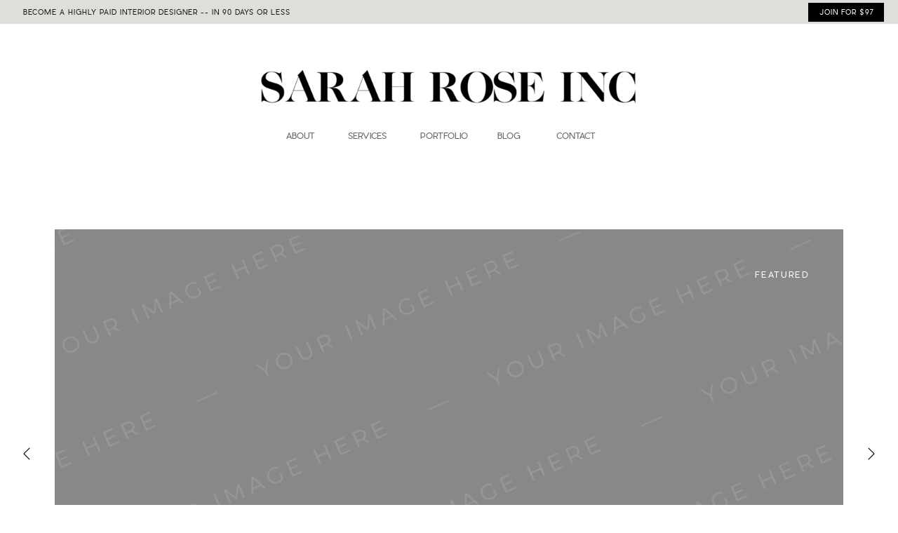

--- FILE ---
content_type: text/html; charset=UTF-8
request_url: https://sarahroseinc.co/category/branding/
body_size: 24574
content:
<!DOCTYPE html>
<html lang="en-US" class="d">
<head>
<link rel="stylesheet" type="text/css" href="//lib.showit.co/engine/2.3.1/showit.css" />
<meta name='robots' content='index, follow, max-image-preview:large, max-snippet:-1, max-video-preview:-1' />

	<!-- This site is optimized with the Yoast SEO plugin v24.5 - https://yoast.com/wordpress/plugins/seo/ -->
	<title>Branding Archives - sarahroseinc.co</title>
	<link rel="canonical" href="https://sarahroseinc.co/category/branding/" />
	<link rel="next" href="https://sarahroseinc.co/category/branding/page/2/" />
	<meta property="og:locale" content="en_US" />
	<meta property="og:type" content="article" />
	<meta property="og:title" content="Branding Archives - sarahroseinc.co" />
	<meta property="og:url" content="https://sarahroseinc.co/category/branding/" />
	<meta property="og:site_name" content="sarahroseinc.co" />
	<meta name="twitter:card" content="summary_large_image" />
	<script type="application/ld+json" class="yoast-schema-graph">{"@context":"https://schema.org","@graph":[{"@type":"CollectionPage","@id":"https://sarahroseinc.co/category/branding/","url":"https://sarahroseinc.co/category/branding/","name":"Branding Archives - sarahroseinc.co","isPartOf":{"@id":"https://sarahroseinc.co/#website"},"primaryImageOfPage":{"@id":"https://sarahroseinc.co/category/branding/#primaryimage"},"image":{"@id":"https://sarahroseinc.co/category/branding/#primaryimage"},"thumbnailUrl":"https://sarahroseinc.co/wp-content/uploads/2021/07/Blog-Posts-24.png","breadcrumb":{"@id":"https://sarahroseinc.co/category/branding/#breadcrumb"},"inLanguage":"en-US"},{"@type":"ImageObject","inLanguage":"en-US","@id":"https://sarahroseinc.co/category/branding/#primaryimage","url":"https://sarahroseinc.co/wp-content/uploads/2021/07/Blog-Posts-24.png","contentUrl":"https://sarahroseinc.co/wp-content/uploads/2021/07/Blog-Posts-24.png","width":3240,"height":3240,"caption":"How To Know If Your Business Is Ready For Custom Design"},{"@type":"BreadcrumbList","@id":"https://sarahroseinc.co/category/branding/#breadcrumb","itemListElement":[{"@type":"ListItem","position":1,"name":"Home","item":"https://sarahroseinc.co/"},{"@type":"ListItem","position":2,"name":"Branding"}]},{"@type":"WebSite","@id":"https://sarahroseinc.co/#website","url":"https://sarahroseinc.co/","name":"sarahroseinc.co","description":"","publisher":{"@id":"https://sarahroseinc.co/#organization"},"potentialAction":[{"@type":"SearchAction","target":{"@type":"EntryPoint","urlTemplate":"https://sarahroseinc.co/?s={search_term_string}"},"query-input":{"@type":"PropertyValueSpecification","valueRequired":true,"valueName":"search_term_string"}}],"inLanguage":"en-US"},{"@type":"Organization","@id":"https://sarahroseinc.co/#organization","name":"Sarah Rose Inc.","url":"https://sarahroseinc.co/","logo":{"@type":"ImageObject","inLanguage":"en-US","@id":"https://sarahroseinc.co/#/schema/logo/image/","url":"https://sarahroseinc.co/wp-content/uploads/2025/02/SRI-LOGOS-Monogram-Blk.png","contentUrl":"https://sarahroseinc.co/wp-content/uploads/2025/02/SRI-LOGOS-Monogram-Blk.png","width":1864,"height":1864,"caption":"Sarah Rose Inc."},"image":{"@id":"https://sarahroseinc.co/#/schema/logo/image/"},"sameAs":["https://www.facebook.com/sarahroseinc","https://www.instagram.com/sarahroseinc_/"]}]}</script>
	<!-- / Yoast SEO plugin. -->


<link rel="alternate" type="application/rss+xml" title="sarahroseinc.co &raquo; Feed" href="https://sarahroseinc.co/feed/" />
<link rel="alternate" type="application/rss+xml" title="sarahroseinc.co &raquo; Comments Feed" href="https://sarahroseinc.co/comments/feed/" />
<link rel="alternate" type="application/rss+xml" title="sarahroseinc.co &raquo; Branding Category Feed" href="https://sarahroseinc.co/category/branding/feed/" />
<script type="text/javascript">
/* <![CDATA[ */
window._wpemojiSettings = {"baseUrl":"https:\/\/s.w.org\/images\/core\/emoji\/16.0.1\/72x72\/","ext":".png","svgUrl":"https:\/\/s.w.org\/images\/core\/emoji\/16.0.1\/svg\/","svgExt":".svg","source":{"concatemoji":"https:\/\/sarahroseinc.co\/wp-includes\/js\/wp-emoji-release.min.js?ver=6.8.3"}};
/*! This file is auto-generated */
!function(s,n){var o,i,e;function c(e){try{var t={supportTests:e,timestamp:(new Date).valueOf()};sessionStorage.setItem(o,JSON.stringify(t))}catch(e){}}function p(e,t,n){e.clearRect(0,0,e.canvas.width,e.canvas.height),e.fillText(t,0,0);var t=new Uint32Array(e.getImageData(0,0,e.canvas.width,e.canvas.height).data),a=(e.clearRect(0,0,e.canvas.width,e.canvas.height),e.fillText(n,0,0),new Uint32Array(e.getImageData(0,0,e.canvas.width,e.canvas.height).data));return t.every(function(e,t){return e===a[t]})}function u(e,t){e.clearRect(0,0,e.canvas.width,e.canvas.height),e.fillText(t,0,0);for(var n=e.getImageData(16,16,1,1),a=0;a<n.data.length;a++)if(0!==n.data[a])return!1;return!0}function f(e,t,n,a){switch(t){case"flag":return n(e,"\ud83c\udff3\ufe0f\u200d\u26a7\ufe0f","\ud83c\udff3\ufe0f\u200b\u26a7\ufe0f")?!1:!n(e,"\ud83c\udde8\ud83c\uddf6","\ud83c\udde8\u200b\ud83c\uddf6")&&!n(e,"\ud83c\udff4\udb40\udc67\udb40\udc62\udb40\udc65\udb40\udc6e\udb40\udc67\udb40\udc7f","\ud83c\udff4\u200b\udb40\udc67\u200b\udb40\udc62\u200b\udb40\udc65\u200b\udb40\udc6e\u200b\udb40\udc67\u200b\udb40\udc7f");case"emoji":return!a(e,"\ud83e\udedf")}return!1}function g(e,t,n,a){var r="undefined"!=typeof WorkerGlobalScope&&self instanceof WorkerGlobalScope?new OffscreenCanvas(300,150):s.createElement("canvas"),o=r.getContext("2d",{willReadFrequently:!0}),i=(o.textBaseline="top",o.font="600 32px Arial",{});return e.forEach(function(e){i[e]=t(o,e,n,a)}),i}function t(e){var t=s.createElement("script");t.src=e,t.defer=!0,s.head.appendChild(t)}"undefined"!=typeof Promise&&(o="wpEmojiSettingsSupports",i=["flag","emoji"],n.supports={everything:!0,everythingExceptFlag:!0},e=new Promise(function(e){s.addEventListener("DOMContentLoaded",e,{once:!0})}),new Promise(function(t){var n=function(){try{var e=JSON.parse(sessionStorage.getItem(o));if("object"==typeof e&&"number"==typeof e.timestamp&&(new Date).valueOf()<e.timestamp+604800&&"object"==typeof e.supportTests)return e.supportTests}catch(e){}return null}();if(!n){if("undefined"!=typeof Worker&&"undefined"!=typeof OffscreenCanvas&&"undefined"!=typeof URL&&URL.createObjectURL&&"undefined"!=typeof Blob)try{var e="postMessage("+g.toString()+"("+[JSON.stringify(i),f.toString(),p.toString(),u.toString()].join(",")+"));",a=new Blob([e],{type:"text/javascript"}),r=new Worker(URL.createObjectURL(a),{name:"wpTestEmojiSupports"});return void(r.onmessage=function(e){c(n=e.data),r.terminate(),t(n)})}catch(e){}c(n=g(i,f,p,u))}t(n)}).then(function(e){for(var t in e)n.supports[t]=e[t],n.supports.everything=n.supports.everything&&n.supports[t],"flag"!==t&&(n.supports.everythingExceptFlag=n.supports.everythingExceptFlag&&n.supports[t]);n.supports.everythingExceptFlag=n.supports.everythingExceptFlag&&!n.supports.flag,n.DOMReady=!1,n.readyCallback=function(){n.DOMReady=!0}}).then(function(){return e}).then(function(){var e;n.supports.everything||(n.readyCallback(),(e=n.source||{}).concatemoji?t(e.concatemoji):e.wpemoji&&e.twemoji&&(t(e.twemoji),t(e.wpemoji)))}))}((window,document),window._wpemojiSettings);
/* ]]> */
</script>
<style id='wp-emoji-styles-inline-css' type='text/css'>

	img.wp-smiley, img.emoji {
		display: inline !important;
		border: none !important;
		box-shadow: none !important;
		height: 1em !important;
		width: 1em !important;
		margin: 0 0.07em !important;
		vertical-align: -0.1em !important;
		background: none !important;
		padding: 0 !important;
	}
</style>
<link rel='stylesheet' id='wp-block-library-css' href='https://sarahroseinc.co/wp-includes/css/dist/block-library/style.min.css?ver=6.8.3' type='text/css' media='all' />
<style id='classic-theme-styles-inline-css' type='text/css'>
/*! This file is auto-generated */
.wp-block-button__link{color:#fff;background-color:#32373c;border-radius:9999px;box-shadow:none;text-decoration:none;padding:calc(.667em + 2px) calc(1.333em + 2px);font-size:1.125em}.wp-block-file__button{background:#32373c;color:#fff;text-decoration:none}
</style>
<style id='global-styles-inline-css' type='text/css'>
:root{--wp--preset--aspect-ratio--square: 1;--wp--preset--aspect-ratio--4-3: 4/3;--wp--preset--aspect-ratio--3-4: 3/4;--wp--preset--aspect-ratio--3-2: 3/2;--wp--preset--aspect-ratio--2-3: 2/3;--wp--preset--aspect-ratio--16-9: 16/9;--wp--preset--aspect-ratio--9-16: 9/16;--wp--preset--color--black: #000000;--wp--preset--color--cyan-bluish-gray: #abb8c3;--wp--preset--color--white: #ffffff;--wp--preset--color--pale-pink: #f78da7;--wp--preset--color--vivid-red: #cf2e2e;--wp--preset--color--luminous-vivid-orange: #ff6900;--wp--preset--color--luminous-vivid-amber: #fcb900;--wp--preset--color--light-green-cyan: #7bdcb5;--wp--preset--color--vivid-green-cyan: #00d084;--wp--preset--color--pale-cyan-blue: #8ed1fc;--wp--preset--color--vivid-cyan-blue: #0693e3;--wp--preset--color--vivid-purple: #9b51e0;--wp--preset--gradient--vivid-cyan-blue-to-vivid-purple: linear-gradient(135deg,rgba(6,147,227,1) 0%,rgb(155,81,224) 100%);--wp--preset--gradient--light-green-cyan-to-vivid-green-cyan: linear-gradient(135deg,rgb(122,220,180) 0%,rgb(0,208,130) 100%);--wp--preset--gradient--luminous-vivid-amber-to-luminous-vivid-orange: linear-gradient(135deg,rgba(252,185,0,1) 0%,rgba(255,105,0,1) 100%);--wp--preset--gradient--luminous-vivid-orange-to-vivid-red: linear-gradient(135deg,rgba(255,105,0,1) 0%,rgb(207,46,46) 100%);--wp--preset--gradient--very-light-gray-to-cyan-bluish-gray: linear-gradient(135deg,rgb(238,238,238) 0%,rgb(169,184,195) 100%);--wp--preset--gradient--cool-to-warm-spectrum: linear-gradient(135deg,rgb(74,234,220) 0%,rgb(151,120,209) 20%,rgb(207,42,186) 40%,rgb(238,44,130) 60%,rgb(251,105,98) 80%,rgb(254,248,76) 100%);--wp--preset--gradient--blush-light-purple: linear-gradient(135deg,rgb(255,206,236) 0%,rgb(152,150,240) 100%);--wp--preset--gradient--blush-bordeaux: linear-gradient(135deg,rgb(254,205,165) 0%,rgb(254,45,45) 50%,rgb(107,0,62) 100%);--wp--preset--gradient--luminous-dusk: linear-gradient(135deg,rgb(255,203,112) 0%,rgb(199,81,192) 50%,rgb(65,88,208) 100%);--wp--preset--gradient--pale-ocean: linear-gradient(135deg,rgb(255,245,203) 0%,rgb(182,227,212) 50%,rgb(51,167,181) 100%);--wp--preset--gradient--electric-grass: linear-gradient(135deg,rgb(202,248,128) 0%,rgb(113,206,126) 100%);--wp--preset--gradient--midnight: linear-gradient(135deg,rgb(2,3,129) 0%,rgb(40,116,252) 100%);--wp--preset--font-size--small: 13px;--wp--preset--font-size--medium: 20px;--wp--preset--font-size--large: 36px;--wp--preset--font-size--x-large: 42px;--wp--preset--spacing--20: 0.44rem;--wp--preset--spacing--30: 0.67rem;--wp--preset--spacing--40: 1rem;--wp--preset--spacing--50: 1.5rem;--wp--preset--spacing--60: 2.25rem;--wp--preset--spacing--70: 3.38rem;--wp--preset--spacing--80: 5.06rem;--wp--preset--shadow--natural: 6px 6px 9px rgba(0, 0, 0, 0.2);--wp--preset--shadow--deep: 12px 12px 50px rgba(0, 0, 0, 0.4);--wp--preset--shadow--sharp: 6px 6px 0px rgba(0, 0, 0, 0.2);--wp--preset--shadow--outlined: 6px 6px 0px -3px rgba(255, 255, 255, 1), 6px 6px rgba(0, 0, 0, 1);--wp--preset--shadow--crisp: 6px 6px 0px rgba(0, 0, 0, 1);}:where(.is-layout-flex){gap: 0.5em;}:where(.is-layout-grid){gap: 0.5em;}body .is-layout-flex{display: flex;}.is-layout-flex{flex-wrap: wrap;align-items: center;}.is-layout-flex > :is(*, div){margin: 0;}body .is-layout-grid{display: grid;}.is-layout-grid > :is(*, div){margin: 0;}:where(.wp-block-columns.is-layout-flex){gap: 2em;}:where(.wp-block-columns.is-layout-grid){gap: 2em;}:where(.wp-block-post-template.is-layout-flex){gap: 1.25em;}:where(.wp-block-post-template.is-layout-grid){gap: 1.25em;}.has-black-color{color: var(--wp--preset--color--black) !important;}.has-cyan-bluish-gray-color{color: var(--wp--preset--color--cyan-bluish-gray) !important;}.has-white-color{color: var(--wp--preset--color--white) !important;}.has-pale-pink-color{color: var(--wp--preset--color--pale-pink) !important;}.has-vivid-red-color{color: var(--wp--preset--color--vivid-red) !important;}.has-luminous-vivid-orange-color{color: var(--wp--preset--color--luminous-vivid-orange) !important;}.has-luminous-vivid-amber-color{color: var(--wp--preset--color--luminous-vivid-amber) !important;}.has-light-green-cyan-color{color: var(--wp--preset--color--light-green-cyan) !important;}.has-vivid-green-cyan-color{color: var(--wp--preset--color--vivid-green-cyan) !important;}.has-pale-cyan-blue-color{color: var(--wp--preset--color--pale-cyan-blue) !important;}.has-vivid-cyan-blue-color{color: var(--wp--preset--color--vivid-cyan-blue) !important;}.has-vivid-purple-color{color: var(--wp--preset--color--vivid-purple) !important;}.has-black-background-color{background-color: var(--wp--preset--color--black) !important;}.has-cyan-bluish-gray-background-color{background-color: var(--wp--preset--color--cyan-bluish-gray) !important;}.has-white-background-color{background-color: var(--wp--preset--color--white) !important;}.has-pale-pink-background-color{background-color: var(--wp--preset--color--pale-pink) !important;}.has-vivid-red-background-color{background-color: var(--wp--preset--color--vivid-red) !important;}.has-luminous-vivid-orange-background-color{background-color: var(--wp--preset--color--luminous-vivid-orange) !important;}.has-luminous-vivid-amber-background-color{background-color: var(--wp--preset--color--luminous-vivid-amber) !important;}.has-light-green-cyan-background-color{background-color: var(--wp--preset--color--light-green-cyan) !important;}.has-vivid-green-cyan-background-color{background-color: var(--wp--preset--color--vivid-green-cyan) !important;}.has-pale-cyan-blue-background-color{background-color: var(--wp--preset--color--pale-cyan-blue) !important;}.has-vivid-cyan-blue-background-color{background-color: var(--wp--preset--color--vivid-cyan-blue) !important;}.has-vivid-purple-background-color{background-color: var(--wp--preset--color--vivid-purple) !important;}.has-black-border-color{border-color: var(--wp--preset--color--black) !important;}.has-cyan-bluish-gray-border-color{border-color: var(--wp--preset--color--cyan-bluish-gray) !important;}.has-white-border-color{border-color: var(--wp--preset--color--white) !important;}.has-pale-pink-border-color{border-color: var(--wp--preset--color--pale-pink) !important;}.has-vivid-red-border-color{border-color: var(--wp--preset--color--vivid-red) !important;}.has-luminous-vivid-orange-border-color{border-color: var(--wp--preset--color--luminous-vivid-orange) !important;}.has-luminous-vivid-amber-border-color{border-color: var(--wp--preset--color--luminous-vivid-amber) !important;}.has-light-green-cyan-border-color{border-color: var(--wp--preset--color--light-green-cyan) !important;}.has-vivid-green-cyan-border-color{border-color: var(--wp--preset--color--vivid-green-cyan) !important;}.has-pale-cyan-blue-border-color{border-color: var(--wp--preset--color--pale-cyan-blue) !important;}.has-vivid-cyan-blue-border-color{border-color: var(--wp--preset--color--vivid-cyan-blue) !important;}.has-vivid-purple-border-color{border-color: var(--wp--preset--color--vivid-purple) !important;}.has-vivid-cyan-blue-to-vivid-purple-gradient-background{background: var(--wp--preset--gradient--vivid-cyan-blue-to-vivid-purple) !important;}.has-light-green-cyan-to-vivid-green-cyan-gradient-background{background: var(--wp--preset--gradient--light-green-cyan-to-vivid-green-cyan) !important;}.has-luminous-vivid-amber-to-luminous-vivid-orange-gradient-background{background: var(--wp--preset--gradient--luminous-vivid-amber-to-luminous-vivid-orange) !important;}.has-luminous-vivid-orange-to-vivid-red-gradient-background{background: var(--wp--preset--gradient--luminous-vivid-orange-to-vivid-red) !important;}.has-very-light-gray-to-cyan-bluish-gray-gradient-background{background: var(--wp--preset--gradient--very-light-gray-to-cyan-bluish-gray) !important;}.has-cool-to-warm-spectrum-gradient-background{background: var(--wp--preset--gradient--cool-to-warm-spectrum) !important;}.has-blush-light-purple-gradient-background{background: var(--wp--preset--gradient--blush-light-purple) !important;}.has-blush-bordeaux-gradient-background{background: var(--wp--preset--gradient--blush-bordeaux) !important;}.has-luminous-dusk-gradient-background{background: var(--wp--preset--gradient--luminous-dusk) !important;}.has-pale-ocean-gradient-background{background: var(--wp--preset--gradient--pale-ocean) !important;}.has-electric-grass-gradient-background{background: var(--wp--preset--gradient--electric-grass) !important;}.has-midnight-gradient-background{background: var(--wp--preset--gradient--midnight) !important;}.has-small-font-size{font-size: var(--wp--preset--font-size--small) !important;}.has-medium-font-size{font-size: var(--wp--preset--font-size--medium) !important;}.has-large-font-size{font-size: var(--wp--preset--font-size--large) !important;}.has-x-large-font-size{font-size: var(--wp--preset--font-size--x-large) !important;}
:where(.wp-block-post-template.is-layout-flex){gap: 1.25em;}:where(.wp-block-post-template.is-layout-grid){gap: 1.25em;}
:where(.wp-block-columns.is-layout-flex){gap: 2em;}:where(.wp-block-columns.is-layout-grid){gap: 2em;}
:root :where(.wp-block-pullquote){font-size: 1.5em;line-height: 1.6;}
</style>
<link rel='stylesheet' id='pub-style-css' href='https://sarahroseinc.co/wp-content/themes/showit/pubs/rom6rwjeqzaunfbwxhph3g/20250613161500Syk42ge/assets/pub.css?ver=1749831307' type='text/css' media='all' />
<script type="text/javascript" src="https://sarahroseinc.co/wp-includes/js/jquery/jquery.min.js?ver=3.7.1" id="jquery-core-js"></script>
<script type="text/javascript" id="jquery-core-js-after">
/* <![CDATA[ */
$ = jQuery;
/* ]]> */
</script>
<script type="text/javascript" src="https://sarahroseinc.co/wp-content/themes/showit/pubs/rom6rwjeqzaunfbwxhph3g/20250613161500Syk42ge/assets/pub.js?ver=1749831307" id="pub-script-js"></script>
<link rel="https://api.w.org/" href="https://sarahroseinc.co/wp-json/" /><link rel="alternate" title="JSON" type="application/json" href="https://sarahroseinc.co/wp-json/wp/v2/categories/5" /><link rel="EditURI" type="application/rsd+xml" title="RSD" href="https://sarahroseinc.co/xmlrpc.php?rsd" />
<style type="text/css">.recentcomments a{display:inline !important;padding:0 !important;margin:0 !important;}</style>
<meta charset="UTF-8" />
<meta name="viewport" content="width=device-width, initial-scale=1" />
<link rel="icon" type="image/png" href="//static.showit.co/200/eJZqDHxrTXGRNKAgP9CtVQ/119980/1.png" />
<link rel="preconnect" href="https://static.showit.co" />

<link rel="preconnect" href="https://fonts.googleapis.com">
<link rel="preconnect" href="https://fonts.gstatic.com" crossorigin>
<link href="https://fonts.googleapis.com/css?family=Montserrat:600" rel="stylesheet" type="text/css"/>
<style>
@font-face{font-family:Pier Sans Light;src:url('//static.showit.co/file/AsZxipiVQCi7jBfS_GPkdw/119980/pppiersans-light-webfont.woff');}
@font-face{font-family:GT Sectra Fine Book Italic;src:url('//static.showit.co/file/XQCXkH3MSDqewry0fFjN4w/119980/gt-sectra-fine-book-italic-webfont.woff');}
@font-face{font-family:GT Sectra Fine Book;src:url('//static.showit.co/file/SyKAMey2SCSd_XBuElj8lw/119980/gt-sectra-fine-book-webfont.woff');}
@font-face{font-family:Editors Extra Light;src:url('//static.showit.co/file/yu_H4acaTJqou9IfyrZBmg/shared/editorsnote-extralight.woff');}
@font-face{font-family:Editors Extra Light Italic;src:url('//static.showit.co/file/bi1LO40iTpen00-wxvWE-w/shared/editorsnote-extralightitalic.woff');}
</style>
<script id="init_data" type="application/json">
{"mobile":{"w":320},"desktop":{"w":1200,"defaultTrIn":{"type":"fade"},"defaultTrOut":{"type":"fade"},"bgFillType":"color","bgColor":"#000000:0"},"sid":"rom6rwjeqzaunfbwxhph3g","break":768,"assetURL":"//static.showit.co","contactFormId":"119980/242268","cfAction":"aHR0cHM6Ly9jbGllbnRzZXJ2aWNlLnNob3dpdC5jby9jb250YWN0Zm9ybQ==","sgAction":"aHR0cHM6Ly9jbGllbnRzZXJ2aWNlLnNob3dpdC5jby9zb2NpYWxncmlk","blockData":[{"slug":"banner-01-dark","visible":"a","states":[],"d":{"h":34,"w":1200,"locking":{"side":"st","scrollOffset":1},"bgFillType":"color","bgColor":"colors-5","bgMediaType":"none"},"m":{"h":36,"w":320,"locking":{"side":"st","scrollOffset":1},"bgFillType":"color","bgColor":"colors-5","bgMediaType":"none"}},{"slug":"header","visible":"a","states":[],"d":{"h":215,"w":1200,"locking":{"side":"st","scrollOffset":1},"bgFillType":"color","bgColor":"#000000:0","bgMediaType":"none"},"m":{"h":60,"w":320,"locking":{"side":"st","scrollOffset":1},"bgFillType":"color","bgColor":"colors-7","bgMediaType":"none"}},{"slug":"hero-02","visible":"a","states":[{"d":{"bgFillType":"color","bgColor":"#000000:0","bgMediaType":"none"},"m":{"bgFillType":"color","bgColor":"#000000:0","bgMediaType":"none"},"slug":"featured-post-1"},{"d":{"bgFillType":"color","bgColor":"#000000:0","bgMediaType":"none"},"m":{"bgFillType":"color","bgColor":"#000000:0","bgMediaType":"none"},"slug":"delete-on-blog"},{"d":{"bgFillType":"color","bgColor":"#000000:0","bgMediaType":"none"},"m":{"bgFillType":"color","bgColor":"#000000:0","bgMediaType":"none"},"slug":"this-too-and-set-to-post-view-lookup"}],"d":{"h":796,"w":1200,"aav":4,"stateTrIn":{"type":"fade","direction":"none"},"stateTrOut":{"type":"fade","direction":"none"},"bgFillType":"color","bgColor":"#ffffff","bgMediaType":"none"},"m":{"h":384,"w":320,"aav":6,"stateTrIn":{"type":"fade","direction":"none"},"stateTrOut":{"type":"fade","direction":"none"},"bgFillType":"color","bgColor":"#ffffff","bgMediaType":"none"},"stateTrans":[{"d":{"in":{"cl":"fadeIn","d":"0.5","dl":"0","od":"fadeIn"},"out":{"cl":"fadeOut","d":"0.5","dl":"0","od":"fadeOut"}},"m":{"in":{"cl":"fadeIn","d":"0.5","dl":"0","od":"fadeIn"},"out":{"cl":"fadeOut","d":"0.5","dl":"0","od":"fadeOut"}}},{"d":{"in":{"cl":"fadeIn","d":"0.5","dl":"0","od":"fadeIn"},"out":{"cl":"fadeOut","d":"0.5","dl":"0","od":"fadeOut"}},"m":{"in":{"cl":"fadeIn","d":"0.5","dl":"0","od":"fadeIn"},"out":{"cl":"fadeOut","d":"0.5","dl":"0","od":"fadeOut"}}},{"d":{"in":{"cl":"fadeIn","d":"0.5","dl":"0","od":"fadeIn"},"out":{"cl":"fadeOut","d":"0.5","dl":"0","od":"fadeOut"}},"m":{"in":{"cl":"fadeIn","d":"0.5","dl":"0","od":"fadeIn"},"out":{"cl":"fadeOut","d":"0.5","dl":"0","od":"fadeOut"}}}]},{"slug":"categories-03","visible":"a","states":[],"d":{"h":100,"w":1200,"nature":"dH","bgFillType":"color","bgColor":"#ffffff","bgMediaType":"none"},"m":{"h":340,"w":320,"nature":"dH","bgFillType":"color","bgColor":"#ffffff","bgMediaType":"none"}},{"slug":"layout-02","visible":"a","states":[{"d":{"bgFillType":"color","bgColor":"#000000:0","bgMediaType":"none"},"m":{"bgFillType":"color","bgColor":"#000000:0","bgMediaType":"none"},"slug":"post-1"},{"d":{"bgFillType":"color","bgColor":"#000000:0","bgMediaType":"none"},"m":{"bgFillType":"color","bgColor":"#000000:0","bgMediaType":"none"},"slug":"post-2"}],"d":{"h":720,"w":1200,"nature":"dH","stateTrIn":{"type":"none"},"stateTrOut":{"type":"none"},"bgFillType":"color","bgColor":"#ffffff","bgMediaType":"none"},"m":{"h":770,"w":320,"bgFillType":"color","bgColor":"#ffffff","bgMediaType":"none"},"stateTrans":[{},{}]},{"slug":"layout-02-1","visible":"a","states":[{"d":{"bgFillType":"color","bgColor":"#000000:0","bgMediaType":"none"},"m":{"bgFillType":"color","bgColor":"#000000:0","bgMediaType":"none"},"slug":"post-1"},{"d":{"bgFillType":"color","bgColor":"#000000:0","bgMediaType":"none"},"m":{"bgFillType":"color","bgColor":"#000000:0","bgMediaType":"none"},"slug":"post-2"}],"d":{"h":720,"w":1200,"nature":"dH","stateTrIn":{"type":"none"},"stateTrOut":{"type":"none"},"bgFillType":"color","bgColor":"#ffffff","bgMediaType":"none"},"m":{"h":770,"w":320,"bgFillType":"color","bgColor":"#ffffff","bgMediaType":"none"},"stateTrans":[{},{}]},{"slug":"layout-02-2","visible":"a","states":[{"d":{"bgFillType":"color","bgColor":"#000000:0","bgMediaType":"none"},"m":{"bgFillType":"color","bgColor":"#000000:0","bgMediaType":"none"},"slug":"post-1"},{"d":{"bgFillType":"color","bgColor":"#000000:0","bgMediaType":"none"},"m":{"bgFillType":"color","bgColor":"#000000:0","bgMediaType":"none"},"slug":"post-2"}],"d":{"h":720,"w":1200,"nature":"dH","stateTrIn":{"type":"none"},"stateTrOut":{"type":"none"},"bgFillType":"color","bgColor":"#ffffff","bgMediaType":"none"},"m":{"h":770,"w":320,"bgFillType":"color","bgColor":"#ffffff","bgMediaType":"none"},"stateTrans":[{},{}]},{"slug":"pagination-02","visible":"a","states":[],"d":{"h":160,"w":1200,"bgFillType":"color","bgColor":"#ffffff","bgMediaType":"none"},"m":{"h":100,"w":320,"bgFillType":"color","bgColor":"#ffffff","bgMediaType":"none"}},{"slug":"seen-in","visible":"a","states":[],"d":{"h":188,"w":1200,"locking":{},"bgFillType":"color","bgColor":"colors-7","bgMediaType":"none"},"m":{"h":343,"w":320,"bgFillType":"color","bgColor":"colors-7","bgMediaType":"none"}},{"slug":"portfolio","visible":"a","states":[],"d":{"h":980,"w":1200,"locking":{},"bgFillType":"color","bgColor":"colors-7","bgMediaType":"none"},"m":{"h":518,"w":320,"bgFillType":"color","bgColor":"colors-7","bgMediaType":"none"}},{"slug":"footer","visible":"a","states":[],"d":{"h":390,"w":1200,"bgFillType":"color","bgColor":"colors-7","bgMediaType":"none"},"m":{"h":366,"w":320,"bgFillType":"color","bgColor":"colors-7","bgMediaType":"none"}},{"slug":"mobile-nav","visible":"m","states":[],"d":{"h":200,"w":1200,"bgFillType":"color","bgColor":"colors-7","bgMediaType":"none"},"m":{"h":600,"w":320,"locking":{"side":"t"},"bgFillType":"color","bgColor":"colors-7:90","bgMediaType":"none"}}],"elementData":[{"type":"simple","visible":"a","id":"banner-01-dark_0","blockId":"banner-01-dark","m":{"x":206,"y":6,"w":103,"h":25,"a":0},"d":{"x":1072,"y":4,"w":108,"h":27,"a":0,"lockH":"r"}},{"type":"text","visible":"a","id":"banner-01-dark_1","blockId":"banner-01-dark","m":{"x":188,"y":8,"w":112,"h":20,"a":0,"lockV":"b"},"d":{"x":1044,"y":8,"w":122,"h":20,"a":0,"lockH":"r","lockV":"t"}},{"type":"text","visible":"m","id":"banner-01-dark_2","blockId":"banner-01-dark","m":{"x":14,"y":11,"w":181,"h":20,"a":0},"d":{"x":24,"y":7,"w":408,"h":20,"a":0,"lockH":"l"}},{"type":"text","visible":"d","id":"banner-01-dark_3","blockId":"banner-01-dark","m":{"x":24,"y":18,"w":181,"h":20,"a":0},"d":{"x":33,"y":8,"w":408,"h":20,"a":0,"lockH":"l"}},{"type":"icon","visible":"m","id":"header_0","blockId":"header","m":{"x":272,"y":12,"w":37,"h":37,"a":0},"d":{"x":1161,"y":37,"w":35,"h":35,"a":0},"pc":[{"type":"show","block":"mobile-nav"}]},{"type":"graphic","visible":"d","id":"header_1","blockId":"header","m":{"x":73,"y":-45,"w":174,"h":150,"a":0},"d":{"x":296,"y":51,"w":609,"h":93,"a":0},"c":{"key":"Vn8fTrwgQWuy3PD0mpgcsQ/119980/39.png","aspect_ratio":1}},{"type":"text","visible":"d","id":"header_2","blockId":"header","m":{"x":103,"y":20,"w":113.39999999999999,"h":21,"a":0},"d":{"x":368,"y":150,"w":61,"h":23,"a":0}},{"type":"text","visible":"d","id":"header_3","blockId":"header","m":{"x":103,"y":20,"w":113.39999999999999,"h":21,"a":0},"d":{"x":456,"y":150,"w":79,"h":23,"a":0}},{"type":"text","visible":"d","id":"header_4","blockId":"header","m":{"x":103,"y":20,"w":113.39999999999999,"h":21,"a":0},"d":{"x":559,"y":150,"w":72,"h":23,"a":0}},{"type":"text","visible":"d","id":"header_5","blockId":"header","m":{"x":103,"y":0,"w":221,"h":41,"a":0},"d":{"x":753,"y":150,"w":124,"h":23,"a":0}},{"type":"graphic","visible":"m","id":"header_6","blockId":"header","m":{"x":58,"y":17,"w":205,"h":27,"a":0},"d":{"x":180,"y":49,"w":840,"h":117,"a":0},"c":{"key":"RV4rLw4aRieY-WuvCvxFlg/119980/39.png","aspect_ratio":7.20635}},{"type":"text","visible":"d","id":"header_7","blockId":"header","m":{"x":103,"y":0,"w":221,"h":41,"a":0},"d":{"x":669,"y":150,"w":58,"h":23,"a":0}},{"type":"simple","visible":"d","id":"hero-02_0","blockId":"hero-02","m":{"x":48,"y":71,"w":224,"h":329,"a":0},"d":{"x":78,"y":78,"w":1044,"h":640,"a":0,"lockH":"s"}},{"type":"graphic","visible":"a","id":"hero-02_featured-post-1_0","blockId":"hero-02","m":{"x":47,"y":49,"w":226,"h":197,"a":0},"d":{"x":78,"y":78,"w":1044,"h":640,"a":0,"o":80,"lockH":"s","lockV":"s"},"c":{"key":"k54dcS7dQoW_z4z8UwwrdQ/shared/image_placeholder.jpg","aspect_ratio":0.7725}},{"type":"text","visible":"a","id":"hero-02_featured-post-1_1","blockId":"hero-02","m":{"x":49,"y":287,"w":188,"h":61,"a":0},"d":{"x":721,"y":594,"w":351,"h":82,"a":0,"trIn":{"cl":"fadeIn","d":"0.5","dl":"0"},"lockH":"r"}},{"type":"graphic","visible":"a","id":"hero-02_delete-on-blog_0","blockId":"hero-02","m":{"x":47,"y":49,"w":226,"h":197,"a":0},"d":{"x":78,"y":78,"w":1044,"h":640,"a":0,"o":80,"lockH":"s","lockV":"s"},"c":{"key":"k54dcS7dQoW_z4z8UwwrdQ/shared/image_placeholder.jpg","aspect_ratio":0.7725}},{"type":"text","visible":"a","id":"hero-02_delete-on-blog_1","blockId":"hero-02","m":{"x":49,"y":287,"w":188,"h":61,"a":0},"d":{"x":675,"y":594,"w":397,"h":82,"a":0,"trIn":{"cl":"fadeIn","d":"0.5","dl":"0"},"lockH":"r"}},{"type":"graphic","visible":"a","id":"hero-02_this-too-and-set-to-post-view-lookup_0","blockId":"hero-02","m":{"x":47,"y":49,"w":226,"h":197,"a":0},"d":{"x":78,"y":78,"w":1044,"h":640,"a":0,"o":80,"lockH":"s","lockV":"s"},"c":{"key":"k54dcS7dQoW_z4z8UwwrdQ/shared/image_placeholder.jpg","aspect_ratio":0.7725}},{"type":"text","visible":"a","id":"hero-02_this-too-and-set-to-post-view-lookup_1","blockId":"hero-02","m":{"x":49,"y":287,"w":188,"h":61,"a":0},"d":{"x":637,"y":594,"w":435,"h":82,"a":0,"trIn":{"cl":"fadeIn","d":"0.5","dl":"0"},"lockH":"r"}},{"type":"icon","visible":"a","id":"hero-02_2","blockId":"hero-02","m":{"x":256,"y":321,"w":18,"h":34,"a":90,"lockV":"b"},"d":{"x":1152,"y":379,"w":20,"h":38,"a":0,"lockH":"r"},"pc":[{"type":"gallery","action":"next","channel":"1"}]},{"type":"icon","visible":"a","id":"hero-02_3","blockId":"hero-02","m":{"x":256,"y":293,"w":18,"h":34,"a":-90,"lockV":"b"},"d":{"x":28,"y":379,"w":20,"h":38,"a":180,"lockH":"l"},"pc":[{"type":"gallery","action":"prev","channel":"1"}]},{"type":"text","visible":"a","id":"hero-02_4","blockId":"hero-02","m":{"x":49,"y":266,"w":188,"h":13,"a":0},"d":{"x":909,"y":135,"w":165,"h":16,"a":0,"lockH":"r","lockV":"b"}},{"type":"simple","visible":"a","id":"categories-03_0","blockId":"categories-03","m":{"x":55,"y":254,"w":210,"h":36,"a":0},"d":{"x":878,"y":30,"w":221,"h":40,"a":0}},{"type":"simple","visible":"a","id":"categories-03_1","blockId":"categories-03","m":{"x":229,"y":254,"w":36,"h":36,"a":0},"d":{"x":1059,"y":30,"w":40,"h":40,"a":0}},{"type":"icon","visible":"a","id":"categories-03_2","blockId":"categories-03","m":{"x":238,"y":263,"w":18,"h":18,"a":0},"d":{"x":1069,"y":40,"w":21,"h":21,"a":0}},{"type":"text","visible":"a","id":"categories-03_3","blockId":"categories-03","m":{"x":62,"y":264,"w":163,"h":16,"a":0},"d":{"x":886,"y":42,"w":168,"h":16,"a":0}},{"type":"text","visible":"a","id":"categories-03_4","blockId":"categories-03","m":{"x":47,"y":220,"w":227,"h":18,"a":0},"d":{"x":694,"y":44,"w":130,"h":16,"a":0}},{"type":"text","visible":"a","id":"categories-03_5","blockId":"categories-03","m":{"x":47,"y":192,"w":227,"h":18,"a":0},"d":{"x":524,"y":44,"w":140,"h":16,"a":0}},{"type":"text","visible":"a","id":"categories-03_6","blockId":"categories-03","m":{"x":47,"y":164,"w":227,"h":18,"a":0},"d":{"x":367,"y":44,"w":126,"h":16,"a":0}},{"type":"text","visible":"a","id":"categories-03_7","blockId":"categories-03","m":{"x":47,"y":136,"w":227,"h":18,"a":0},"d":{"x":215,"y":44,"w":122,"h":16,"a":0}},{"type":"text","visible":"a","id":"categories-03_8","blockId":"categories-03","m":{"x":47,"y":108,"w":227,"h":18,"a":0},"d":{"x":101,"y":42,"w":83,"h":19,"a":0}},{"type":"text","visible":"a","id":"layout-02_1","blockId":"layout-02","m":{"x":30,"y":706,"w":260,"h":29,"a":0},"d":{"x":639,"y":619,"w":374,"h":32,"a":0}},{"type":"text","visible":"a","id":"layout-02_2","blockId":"layout-02","m":{"x":30,"y":685,"w":260,"h":17,"a":0},"d":{"x":639,"y":593,"w":460,"h":16,"a":0}},{"type":"graphic","visible":"a","id":"layout-02_3","blockId":"layout-02","m":{"x":30,"y":319,"w":260,"h":346,"a":0},"d":{"x":639,"y":70,"w":460,"h":486,"a":0,"gs":{"s":50}},"c":{"key":"k54dcS7dQoW_z4z8UwwrdQ/shared/image_placeholder.jpg","aspect_ratio":0.7725}},{"type":"text","visible":"a","id":"layout-02_4","blockId":"layout-02","m":{"x":30,"y":255,"w":260,"h":29,"a":0},"d":{"x":101,"y":619,"w":374,"h":32,"a":0}},{"type":"text","visible":"a","id":"layout-02_5","blockId":"layout-02","m":{"x":30,"y":234,"w":260,"h":17,"a":0},"d":{"x":101,"y":593,"w":460,"h":16,"a":0}},{"type":"graphic","visible":"a","id":"layout-02_6","blockId":"layout-02","m":{"x":30,"y":36,"w":260,"h":178,"a":0},"d":{"x":101,"y":70,"w":460,"h":486,"a":0,"gs":{"s":50}},"c":{"key":"k54dcS7dQoW_z4z8UwwrdQ/shared/image_placeholder.jpg","aspect_ratio":0.7725}},{"type":"text","visible":"a","id":"layout-02-1_1","blockId":"layout-02-1","m":{"x":30,"y":706,"w":260,"h":29,"a":0},"d":{"x":639,"y":619,"w":374,"h":32,"a":0}},{"type":"text","visible":"a","id":"layout-02-1_2","blockId":"layout-02-1","m":{"x":30,"y":685,"w":260,"h":17,"a":0},"d":{"x":639,"y":593,"w":460,"h":16,"a":0}},{"type":"graphic","visible":"a","id":"layout-02-1_3","blockId":"layout-02-1","m":{"x":30,"y":319,"w":260,"h":346,"a":0},"d":{"x":639,"y":70,"w":460,"h":486,"a":0,"gs":{"s":50}},"c":{"key":"k54dcS7dQoW_z4z8UwwrdQ/shared/image_placeholder.jpg","aspect_ratio":0.7725}},{"type":"text","visible":"a","id":"layout-02-1_4","blockId":"layout-02-1","m":{"x":30,"y":255,"w":260,"h":29,"a":0},"d":{"x":101,"y":619,"w":374,"h":32,"a":0}},{"type":"text","visible":"a","id":"layout-02-1_5","blockId":"layout-02-1","m":{"x":30,"y":234,"w":260,"h":17,"a":0},"d":{"x":101,"y":593,"w":460,"h":16,"a":0}},{"type":"graphic","visible":"a","id":"layout-02-1_6","blockId":"layout-02-1","m":{"x":30,"y":36,"w":260,"h":178,"a":0},"d":{"x":101,"y":70,"w":460,"h":486,"a":0,"gs":{"s":50}},"c":{"key":"k54dcS7dQoW_z4z8UwwrdQ/shared/image_placeholder.jpg","aspect_ratio":0.7725}},{"type":"text","visible":"a","id":"layout-02-2_1","blockId":"layout-02-2","m":{"x":30,"y":706,"w":260,"h":29,"a":0},"d":{"x":639,"y":619,"w":374,"h":32,"a":0}},{"type":"text","visible":"a","id":"layout-02-2_2","blockId":"layout-02-2","m":{"x":30,"y":685,"w":260,"h":17,"a":0},"d":{"x":639,"y":593,"w":460,"h":16,"a":0}},{"type":"graphic","visible":"a","id":"layout-02-2_3","blockId":"layout-02-2","m":{"x":30,"y":319,"w":260,"h":346,"a":0},"d":{"x":639,"y":70,"w":460,"h":486,"a":0,"gs":{"s":50}},"c":{"key":"k54dcS7dQoW_z4z8UwwrdQ/shared/image_placeholder.jpg","aspect_ratio":0.7725}},{"type":"text","visible":"a","id":"layout-02-2_4","blockId":"layout-02-2","m":{"x":30,"y":255,"w":260,"h":29,"a":0},"d":{"x":101,"y":619,"w":374,"h":32,"a":0}},{"type":"text","visible":"a","id":"layout-02-2_5","blockId":"layout-02-2","m":{"x":30,"y":234,"w":260,"h":17,"a":0},"d":{"x":101,"y":593,"w":460,"h":16,"a":0}},{"type":"graphic","visible":"a","id":"layout-02-2_6","blockId":"layout-02-2","m":{"x":30,"y":36,"w":260,"h":178,"a":0},"d":{"x":101,"y":70,"w":460,"h":486,"a":0,"gs":{"s":50}},"c":{"key":"k54dcS7dQoW_z4z8UwwrdQ/shared/image_placeholder.jpg","aspect_ratio":0.7725}},{"type":"simple","visible":"a","id":"pagination-02_0","blockId":"pagination-02","m":{"x":60,"y":29,"w":200,"h":42,"a":0},"d":{"x":496,"y":55,"w":208,"h":50,"a":0}},{"type":"text","visible":"a","id":"pagination-02_1","blockId":"pagination-02","m":{"x":65,"y":40,"w":195,"h":20,"a":0,"lockV":"b"},"d":{"x":502,"y":68,"w":202,"h":24,"a":0}},{"type":"text","visible":"a","id":"seen-in_0","blockId":"seen-in","m":{"x":12,"y":26,"w":296,"h":39,"a":0},"d":{"x":466,"y":60,"w":268,"h":35,"a":0}},{"type":"graphic","visible":"a","id":"seen-in_1","blockId":"seen-in","m":{"x":28,"y":117,"w":71,"h":71,"a":0},"d":{"x":332,"y":101,"w":62,"h":62,"a":0},"c":{"key":"7GE3gR_sTCGkEOH8kRyMkA/119980/untitled_design-121.png","aspect_ratio":1}},{"type":"graphic","visible":"a","id":"seen-in_2","blockId":"seen-in","m":{"x":191,"y":97,"w":126,"h":111,"a":0},"d":{"x":384,"y":52,"w":150,"h":150,"a":0,"o":100},"c":{"key":"74FdD6_sRZeQS7MgkY1xfw/119980/the_vault_membership-2.png","aspect_ratio":1}},{"type":"graphic","visible":"a","id":"seen-in_3","blockId":"seen-in","m":{"x":123,"y":195,"w":73,"h":37,"a":0},"d":{"x":652,"y":116,"w":65,"h":33,"a":0},"c":{"key":"wwk_B_FdQw2o3_8KFb6zjQ/119980/southernhome-grey.png","aspect_ratio":1.95977}},{"type":"graphic","visible":"a","id":"seen-in_4","blockId":"seen-in","m":{"x":199,"y":183,"w":109,"h":61,"a":0},"d":{"x":721,"y":103,"w":115,"h":65,"a":0},"c":{"key":"b3wHymoqTSK-dYM7OIHYPQ/119980/1.png","aspect_ratio":1.77778}},{"type":"graphic","visible":"a","id":"seen-in_5","blockId":"seen-in","m":{"x":117,"y":116,"w":81,"h":81,"a":0},"d":{"x":527,"y":94,"w":82,"h":82,"a":0},"c":{"key":"s9AKX7RGQa2RAT0yieGoFQ/119980/untitled_design-125.png","aspect_ratio":1}},{"type":"graphic","visible":"a","id":"seen-in_6","blockId":"seen-in","m":{"x":12,"y":200,"w":104,"h":34,"a":0},"d":{"x":806,"y":121,"w":115,"h":33,"a":0},"c":{"key":"_YWuc1elS2yG9LIQdPDoHg/119980/untitled_design-205.png","aspect_ratio":1}},{"type":"graphic","visible":"a","id":"seen-in_7","blockId":"seen-in","m":{"x":25,"y":239,"w":80,"h":80,"a":0},"d":{"x":928,"y":101,"w":67,"h":67,"a":0},"c":{"key":"wUo3zQgTTeePtNDAvKBWjA/119980/3.png","aspect_ratio":1}},{"type":"graphic","visible":"a","id":"seen-in_8","blockId":"seen-in","m":{"x":119,"y":238,"w":81,"h":81,"a":0},"d":{"x":1020,"y":102,"w":67,"h":67,"a":0},"c":{"key":"XzdBzPYGSjWI7Epd873tnw/119980/2.png","aspect_ratio":1}},{"type":"graphic","visible":"a","id":"seen-in_9","blockId":"seen-in","m":{"x":219,"y":244,"w":69,"h":69,"a":0},"d":{"x":1115,"y":104,"w":60,"h":60,"a":0},"c":{"key":"K2C3bQPlRBmTRmUhAgD-yg/119980/untitled_design-150.png","aspect_ratio":1}},{"type":"line","visible":"m","id":"seen-in_10","blockId":"seen-in","m":{"x":111,"y":45,"w":94,"h":1,"a":0},"d":{"x":360,"y":93,"w":480,"h":3,"a":0}},{"type":"graphic","visible":"a","id":"seen-in_11","blockId":"seen-in","m":{"x":46,"y":86,"w":36,"h":23,"a":0},"d":{"x":25,"y":121,"w":42,"h":27,"a":0},"c":{"key":"5HZIA3xHRT6pvjMEbIhQxw/119980/architectural_digest_logo_svg.png","aspect_ratio":1.54403}},{"type":"graphic","visible":"a","id":"seen-in_12","blockId":"seen-in","m":{"x":136,"y":85,"w":50,"h":26,"a":0},"d":{"x":113,"y":121,"w":47,"h":24,"a":0},"c":{"key":"VkYmJNYTRTKGBVUsYhB0eQ/119980/1200px-hgtv_2010_svg.png","aspect_ratio":1.95122}},{"type":"graphic","visible":"a","id":"seen-in_13","blockId":"seen-in","m":{"x":219,"y":83,"w":74,"h":29,"a":0},"d":{"x":208,"y":118,"w":90,"h":35,"a":0},"c":{"key":"rlC53iqyQASzNh-dytf_Zg/119980/housebeautiful.png","aspect_ratio":2.54777}},{"type":"simple","visible":"d","id":"portfolio_0","blockId":"portfolio","m":{"x":9,"y":56,"w":89,"h":55,"a":0,"trIn":{"cl":"flipIn","d":"0.5","dl":"0"}},"d":{"x":37,"y":73,"w":232,"h":141,"a":0,"trIn":{"cl":"flipIn","d":"0.5","dl":"0"}}},{"type":"simple","visible":"d","id":"portfolio_1","blockId":"portfolio","m":{"x":9,"y":54,"w":92,"h":56,"a":0,"trIn":{"cl":"flipIn","d":"0.5","dl":"0"}},"d":{"x":306,"y":74,"w":232,"h":141,"a":0,"trIn":{"cl":"flipIn","d":"0.5","dl":"0"}}},{"type":"simple","visible":"d","id":"portfolio_2","blockId":"portfolio","m":{"x":220,"y":132,"w":94,"h":58,"a":0,"trIn":{"cl":"flipIn","d":"0.5","dl":"0"}},"d":{"x":836,"y":72,"w":232,"h":141,"a":0,"trIn":{"cl":"flipIn","d":"0.5","dl":"0"}}},{"type":"line","visible":"d","id":"portfolio_3","blockId":"portfolio","m":{"x":16,"y":0,"w":49,"h":0,"a":0},"d":{"x":61,"y":151,"w":184,"h":1,"a":0}},{"type":"line","visible":"d","id":"portfolio_4","blockId":"portfolio","m":{"x":103,"y":0,"w":18,"h":0,"a":0},"d":{"x":387,"y":152,"w":68,"h":1,"a":0}},{"type":"line","visible":"d","id":"portfolio_5","blockId":"portfolio","m":{"x":245,"y":0,"w":18,"h":0,"a":0},"d":{"x":920,"y":152,"w":68,"h":1,"a":0}},{"type":"text","visible":"d","id":"portfolio_6","blockId":"portfolio","m":{"x":253,"y":152,"w":31,"h":6,"a":0},"d":{"x":919,"y":128,"w":77,"h":16,"a":0}},{"type":"text","visible":"d","id":"portfolio_7","blockId":"portfolio","m":{"x":100,"y":153,"w":21,"h":4,"a":0},"d":{"x":386,"y":128,"w":77,"h":16,"a":0}},{"type":"text","visible":"d","id":"portfolio_8","blockId":"portfolio","m":{"x":15,"y":68,"w":55,"h":4,"a":0},"d":{"x":60,"y":128,"w":206,"h":16,"a":0}},{"type":"text","visible":"a","id":"portfolio_9","blockId":"portfolio","m":{"x":108,"y":13,"w":104,"h":23,"a":0},"d":{"x":534,"y":26,"w":132,"h":23,"a":0}},{"type":"simple","visible":"d","id":"portfolio_10","blockId":"portfolio","m":{"x":115,"y":134,"w":92,"h":56,"a":0,"trIn":{"cl":"flipIn","d":"0.5","dl":"0"}},"d":{"x":306,"y":259,"w":232,"h":141,"a":0,"trIn":{"cl":"flipIn","d":"0.5","dl":"0"}}},{"type":"simple","visible":"d","id":"portfolio_11","blockId":"portfolio","m":{"x":112,"y":349,"w":95,"h":58,"a":0,"trIn":{"cl":"flipIn","d":"0.5","dl":"0"}},"d":{"x":572,"y":259,"w":232,"h":141,"a":0,"trIn":{"cl":"flipIn","d":"0.5","dl":"0"}}},{"type":"simple","visible":"d","id":"portfolio_12","blockId":"portfolio","m":{"x":220,"y":209,"w":94,"h":58,"a":0,"trIn":{"cl":"flipIn","d":"0.5","dl":"0"}},"d":{"x":837,"y":258,"w":232,"h":141,"a":0,"trIn":{"cl":"flipIn","d":"0.5","dl":"0"}}},{"type":"simple","visible":"d","id":"portfolio_13","blockId":"portfolio","m":{"x":10,"y":208,"w":89,"h":55,"a":0,"trIn":{"cl":"flipIn","d":"0.5","dl":"0"}},"d":{"x":43,"y":422,"w":232,"h":141,"a":0,"trIn":{"cl":"flipIn","d":"0.5","dl":"0"}}},{"type":"simple","visible":"d","id":"portfolio_14","blockId":"portfolio","m":{"x":112,"y":419,"w":95,"h":58,"a":0,"trIn":{"cl":"flipIn","d":"0.5","dl":"0"}},"d":{"x":572,"y":432,"w":232,"h":141,"a":0,"trIn":{"cl":"flipIn","d":"0.5","dl":"0"}}},{"type":"simple","visible":"d","id":"portfolio_15","blockId":"portfolio","m":{"x":221,"y":419,"w":92,"h":56,"a":0,"trIn":{"cl":"flipIn","d":"0.5","dl":"0"}},"d":{"x":1086,"y":433,"w":232,"h":141,"a":0,"trIn":{"cl":"flipIn","d":"0.5","dl":"0"}}},{"type":"simple","visible":"d","id":"portfolio_16","blockId":"portfolio","m":{"x":220,"y":346,"w":94,"h":58,"a":0,"trIn":{"cl":"flipIn","d":"0.5","dl":"0"}},"d":{"x":837,"y":593,"w":232,"h":141,"a":0,"trIn":{"cl":"flipIn","d":"0.5","dl":"0"}}},{"type":"simple","visible":"d","id":"portfolio_17","blockId":"portfolio","m":{"x":112,"y":276,"w":92,"h":56,"a":0,"trIn":{"cl":"flipIn","d":"0.5","dl":"0"}},"d":{"x":308,"y":595,"w":232,"h":141,"a":0,"trIn":{"cl":"flipIn","d":"0.5","dl":"0"}}},{"type":"simple","visible":"d","id":"portfolio_18","blockId":"portfolio","m":{"x":10,"y":348,"w":89,"h":55,"a":0,"trIn":{"cl":"flipIn","d":"0.5","dl":"0"}},"d":{"x":47,"y":738,"w":232,"h":141,"a":0,"trIn":{"cl":"flipIn","d":"0.5","dl":"0"}}},{"type":"text","visible":"d","id":"portfolio_19","blockId":"portfolio","m":{"x":99,"y":197,"w":21,"h":4,"a":0},"d":{"x":381,"y":303,"w":77,"h":16,"a":0}},{"type":"line","visible":"d","id":"portfolio_20","blockId":"portfolio","m":{"x":102,"y":0,"w":18,"h":0,"a":0},"d":{"x":383,"y":327,"w":68,"h":1,"a":0}},{"type":"text","visible":"d","id":"portfolio_21","blockId":"portfolio","m":{"x":133,"y":339,"w":55,"h":4,"a":0},"d":{"x":599,"y":303,"w":206,"h":16,"a":0}},{"type":"line","visible":"d","id":"portfolio_22","blockId":"portfolio","m":{"x":252,"y":505,"w":49,"a":0},"d":{"x":601,"y":328,"w":185,"h":1,"a":0}},{"type":"text","visible":"d","id":"portfolio_23","blockId":"portfolio","m":{"x":242,"y":218,"w":50,"h":6,"a":0},"d":{"x":893,"y":303,"w":124,"h":16,"a":0}},{"type":"line","visible":"d","id":"portfolio_24","blockId":"portfolio","m":{"x":238,"y":0,"w":32,"h":0,"a":0},"d":{"x":894,"y":327,"w":120,"h":1,"a":0}},{"type":"text","visible":"d","id":"portfolio_25","blockId":"portfolio","m":{"x":278,"y":359,"w":55,"h":4,"a":0},"d":{"x":1122,"y":489,"w":206,"h":16,"a":0}},{"type":"line","visible":"d","id":"portfolio_26","blockId":"portfolio","m":{"x":299,"y":0,"w":49,"h":0,"a":0},"d":{"x":1122,"y":514,"w":185,"h":1,"a":0}},{"type":"text","visible":"d","id":"portfolio_27","blockId":"portfolio","m":{"x":132,"y":426,"w":84,"h":6,"a":0},"d":{"x":622,"y":482,"w":206,"h":16,"a":0}},{"type":"line","visible":"d","id":"portfolio_28","blockId":"portfolio","m":{"x":165,"y":0,"w":35,"h":0,"a":0},"d":{"x":620,"y":507,"w":131,"h":1,"a":0}},{"type":"text","visible":"d","id":"portfolio_29","blockId":"portfolio","m":{"x":29,"y":214,"w":50,"h":6,"a":0},"d":{"x":91,"y":471,"w":131,"h":16,"a":0}},{"type":"line","visible":"d","id":"portfolio_30","blockId":"portfolio","m":{"x":24,"y":0,"w":34,"h":0,"a":0},"d":{"x":91,"y":495,"w":127,"h":1,"a":0}},{"type":"text","visible":"d","id":"portfolio_31","blockId":"portfolio","m":{"x":134,"y":277,"w":82,"h":6,"a":0},"d":{"x":367,"y":646,"w":206,"h":16,"a":0}},{"type":"line","visible":"d","id":"portfolio_32","blockId":"portfolio","m":{"x":98,"y":0,"w":27,"h":0,"a":0},"d":{"x":367,"y":668,"w":101,"h":1,"a":0}},{"type":"text","visible":"d","id":"portfolio_33","blockId":"portfolio","m":{"x":242,"y":345,"w":84,"h":6,"a":0},"d":{"x":891,"y":637,"w":206,"h":16,"a":0}},{"type":"simple","visible":"d","id":"portfolio_34","blockId":"portfolio","m":{"x":220,"y":346,"w":94,"h":58,"a":0,"trIn":{"cl":"flipIn","d":"0.5","dl":"0"}},"d":{"x":573,"y":595,"w":232,"h":141,"a":0,"trIn":{"cl":"flipIn","d":"0.5","dl":"0"}}},{"type":"line","visible":"a","id":"portfolio_35","blockId":"portfolio","m":{"x":108,"y":35,"w":100,"a":0},"d":{"x":891,"y":662,"w":116,"h":1,"a":0}},{"type":"text","visible":"d","id":"portfolio_36","blockId":"portfolio","m":{"x":24,"y":347,"w":79,"h":6,"a":0},"d":{"x":87,"y":792,"w":206,"h":16,"a":0}},{"type":"text","visible":"d","id":"portfolio_37","blockId":"portfolio","m":{"x":24,"y":347,"w":79,"h":6,"a":0},"d":{"x":660,"y":660,"w":206,"h":16,"a":0}},{"type":"line","visible":"a","id":"portfolio_38","blockId":"portfolio","m":{"x":108,"y":35,"w":100,"a":0},"d":{"x":657,"y":684,"w":48,"h":1,"a":0}},{"type":"line","visible":"d","id":"portfolio_39","blockId":"portfolio","m":{"x":23,"y":0,"w":31,"h":0,"a":0},"d":{"x":87,"y":818,"w":116,"h":1,"a":0}},{"type":"graphic","visible":"a","id":"portfolio_40","blockId":"portfolio","m":{"x":8,"y":55,"w":94,"h":55,"a":0},"d":{"x":35,"y":73,"w":234,"h":143,"a":0},"c":{"key":"JgMPjuO3SEWrARzTYEc8-Q/119980/1_3.jpg","aspect_ratio":1}},{"type":"graphic","visible":"a","id":"portfolio_41","blockId":"portfolio","m":{"x":10,"y":205,"w":92,"h":59,"a":0},"d":{"x":42,"y":423,"w":234,"h":143,"a":0},"c":{"key":"g3z9Fo0vS1mZvWCPK29HhA/119980/fiore-spray-bottle-06.jpg","aspect_ratio":0.69441}},{"type":"graphic","visible":"a","id":"portfolio_42","blockId":"portfolio","m":{"x":10,"y":344,"w":89,"h":59,"a":0},"d":{"x":47,"y":738,"w":234,"h":143,"a":0},"c":{"key":"Llx66ScFTf25Z1-JcTvL5Q/119980/casey-wood-icon-mockup-3_2.jpg","aspect_ratio":1.41055}},{"type":"graphic","visible":"a","id":"portfolio_43","blockId":"portfolio","m":{"x":112,"y":55,"w":95,"h":58,"a":0},"d":{"x":304,"y":74,"w":234,"h":143,"a":0},"c":{"key":"fiyJ94cAQA2j5UIZ7i4FTg/119980/grayaspen-brand-identity-_1.png","aspect_ratio":1.52505}},{"type":"graphic","visible":"a","id":"portfolio_44","blockId":"portfolio","m":{"x":115,"y":131,"w":92,"h":59,"a":0},"d":{"x":306,"y":256,"w":234,"h":143,"a":0},"c":{"key":"HXTC-cZlSiK4SzkMPzGygg/119980/untitled_design-159.png","aspect_ratio":1}},{"type":"graphic","visible":"a","id":"portfolio_45","blockId":"portfolio","m":{"x":112,"y":273,"w":95,"h":60,"a":0},"d":{"x":308,"y":595,"w":234,"h":143,"a":0},"c":{"key":"HiQS0ZwaR2KJREgrMWzJAQ/119980/sv-icon-.png","aspect_ratio":0.66667}},{"type":"graphic","visible":"a","id":"portfolio_46","blockId":"portfolio","m":{"x":111,"y":346,"w":99,"h":61,"a":0},"d":{"x":570,"y":257,"w":234,"h":143,"a":0},"c":{"key":"IieuCXTVTZi7ci6fQckJug/119980/website-mockup.jpg","aspect_ratio":1.50015}},{"type":"graphic","visible":"a","id":"portfolio_47","blockId":"portfolio","m":{"x":111,"y":418,"w":98,"h":58,"a":0},"d":{"x":570,"y":432,"w":236,"h":143,"a":0,"gs":{"s":35}},"c":{"key":"_bCugyfXQr2J8I04HDakKA/119980/social-1.png","aspect_ratio":1}},{"type":"graphic","visible":"a","id":"portfolio_48","blockId":"portfolio","m":{"x":220,"y":132,"w":94,"h":58,"a":0},"d":{"x":835,"y":70,"w":234,"h":143,"a":0},"c":{"key":"4NP--lBdR-aTPD27wZX4DA/119980/untitled_design-131.png","aspect_ratio":1}},{"type":"graphic","visible":"a","id":"portfolio_49","blockId":"portfolio","m":{"x":220,"y":207,"w":94,"h":58,"a":0},"d":{"x":836,"y":256,"w":234,"h":143,"a":0},"c":{"key":"JRx3Zq6YT4-WdqPHcIJprQ/119980/website-mockup.png","aspect_ratio":1.71528}},{"type":"graphic","visible":"a","id":"portfolio_50","blockId":"portfolio","m":{"x":220,"y":342,"w":94,"h":63,"a":0},"d":{"x":836,"y":592,"w":234,"h":145,"a":0},"c":{"key":"4Mm15S65SzWJ8e_VZoOtig/119980/add_a_little_bit_of_body_text-4.png","aspect_ratio":1}},{"type":"graphic","visible":"a","id":"portfolio_51","blockId":"portfolio","m":{"x":221,"y":416,"w":92,"h":60,"a":0},"d":{"x":1086,"y":431,"w":234,"h":143,"a":0},"c":{"key":"bXI-bLsqSZmILH42YcbbmA/119980/store-sign-mockup.jpg","aspect_ratio":1.5}},{"type":"line","visible":"d","id":"portfolio_52","blockId":"portfolio","m":{"x":159,"y":0,"w":31,"a":0},"d":{"x":535,"y":52,"w":120,"h":1,"a":0}},{"type":"graphic","visible":"a","id":"portfolio_53","blockId":"portfolio","m":{"x":111,"y":418,"w":98,"h":58,"a":0},"d":{"x":571,"y":593,"w":234,"h":145,"a":0,"gs":{"s":100}},"c":{"key":"9wDSpf7-Qhai6x7WXOtRFA/119980/untitled_design-180.png","aspect_ratio":1}},{"type":"text","visible":"a","id":"footer_0","blockId":"footer","m":{"x":13,"y":29,"w":71,"h":18,"a":0},"d":{"x":48,"y":69,"w":164,"h":39,"a":0}},{"type":"text","visible":"a","id":"footer_1","blockId":"footer","m":{"x":154,"y":29,"w":71,"h":17,"a":0},"d":{"x":228,"y":67,"w":164,"h":39,"a":0}},{"type":"text","visible":"a","id":"footer_2","blockId":"footer","m":{"x":240,"y":29,"w":55,"h":18,"a":0},"d":{"x":400,"y":69,"w":164,"h":39,"a":0}},{"type":"text","visible":"a","id":"footer_3","blockId":"footer","m":{"x":13,"y":54,"w":112,"h":11,"a":0},"d":{"x":48,"y":111,"w":152,"h":23,"a":0}},{"type":"text","visible":"a","id":"footer_4","blockId":"footer","m":{"x":154,"y":54,"w":33,"h":10,"a":0},"d":{"x":228,"y":109,"w":124,"h":23,"a":0}},{"type":"text","visible":"a","id":"footer_5","blockId":"footer","m":{"x":154,"y":72,"w":46,"h":11,"a":0},"d":{"x":228,"y":138,"w":124,"h":23,"a":0}},{"type":"text","visible":"a","id":"footer_6","blockId":"footer","m":{"x":153,"y":90,"w":61,"h":10,"a":0},"d":{"x":228,"y":167,"w":124,"h":23,"a":0}},{"type":"text","visible":"a","id":"footer_7","blockId":"footer","m":{"x":240,"y":54,"w":80,"h":11,"a":0},"d":{"x":400,"y":111,"w":154,"h":23,"a":0}},{"type":"text","visible":"a","id":"footer_8","blockId":"footer","m":{"x":240,"y":72,"w":47,"h":10,"a":0},"d":{"x":400,"y":139,"w":154,"h":23,"a":0}},{"type":"text","visible":"a","id":"footer_9","blockId":"footer","m":{"x":240,"y":90,"w":46,"h":11,"a":0},"d":{"x":400,"y":169,"w":154,"h":23,"a":0}},{"type":"text","visible":"a","id":"footer_10","blockId":"footer","m":{"x":14,"y":335,"w":104,"h":13,"a":0},"d":{"x":48,"y":358,"w":124,"h":23,"a":0}},{"type":"text","visible":"a","id":"footer_11","blockId":"footer","m":{"x":125,"y":336,"w":72,"h":11,"a":0},"d":{"x":209,"y":358,"w":124,"h":23,"a":0}},{"type":"icon","visible":"a","id":"footer_12","blockId":"footer","m":{"x":286,"y":87,"w":9,"h":10,"a":-36},"d":{"x":458,"y":133,"w":14,"h":20,"a":-36}},{"type":"icon","visible":"a","id":"footer_13","blockId":"footer","m":{"x":287,"y":68,"w":10,"h":9,"a":-36},"d":{"x":451,"y":164,"w":14,"h":20,"a":-36}},{"type":"graphic","visible":"a","id":"footer_14","blockId":"footer","m":{"x":114,"y":142,"w":79,"h":79,"a":0},"d":{"x":1033,"y":67,"w":111,"h":111,"a":0,"o":100},"c":{"key":"j2pJRZVOSqWop5VvzOMjZQ/119980/sri-logos-icon-blk.png","aspect_ratio":1}},{"type":"text","visible":"a","id":"footer_15","blockId":"footer","m":{"x":109,"y":233,"w":87,"h":10,"a":0},"d":{"x":1041,"y":203,"w":90,"h":45,"a":0,"o":100}},{"type":"text","visible":"a","id":"footer_16","blockId":"footer","m":{"x":154,"y":110,"w":55,"h":10,"a":0},"d":{"x":228,"y":196,"w":124,"h":23,"a":0}},{"type":"text","visible":"d","id":"footer_17","blockId":"footer","m":{"x":238,"y":254,"w":72,"h":11,"a":0},"d":{"x":1010,"y":347,"w":124,"h":23,"a":0}},{"type":"graphic","visible":"a","id":"footer_18","blockId":"footer","m":{"x":229,"y":324,"w":75,"h":24,"a":0},"d":{"x":1043,"y":309,"w":91,"h":29,"a":0},"c":{"key":"xeHhyqudS7e3e60NMiP42w/119980/showit_designpartner_blackoutline_10451x3340.png","aspect_ratio":3.12805}},{"type":"text","visible":"a","id":"footer_19","blockId":"footer","m":{"x":14,"y":92,"w":95,"h":11,"a":0},"d":{"x":48,"y":167,"w":152,"h":23,"a":0}},{"type":"text","visible":"a","id":"footer_20","blockId":"footer","m":{"x":14,"y":110,"w":95,"h":11,"a":0},"d":{"x":48,"y":199,"w":152,"h":23,"a":0}},{"type":"icon","visible":"a","id":"footer_21","blockId":"footer","m":{"x":37,"y":109,"w":9,"h":10,"a":324},"d":{"x":78,"y":195,"w":14,"h":20,"a":324}},{"type":"text","visible":"a","id":"footer_22","blockId":"footer","m":{"x":14,"y":73,"w":112,"h":11,"a":0},"d":{"x":48,"y":139,"w":152,"h":23,"a":0}},{"type":"text","visible":"a","id":"footer_23","blockId":"footer","m":{"x":14,"y":110,"w":104,"h":11,"a":0},"d":{"x":48,"y":196,"w":152,"h":23,"a":0}},{"type":"text","visible":"a","id":"footer_24","blockId":"footer","m":{"x":14,"y":90,"w":112,"h":11,"a":0},"d":{"x":48,"y":167,"w":152,"h":23,"a":0}},{"type":"icon","visible":"a","id":"footer_25","blockId":"footer","m":{"x":122,"y":87,"w":9,"h":10,"a":324},"d":{"x":165,"y":136,"w":14,"h":20,"a":324}},{"type":"icon","visible":"a","id":"footer_26","blockId":"footer","m":{"x":113,"y":109,"w":10,"h":9,"a":324},"d":{"x":181,"y":156,"w":14,"h":20,"a":324}},{"type":"icon","visible":"a","id":"footer_27","blockId":"footer","m":{"x":106,"y":71,"w":10,"h":9,"a":324},"d":{"x":169,"y":189,"w":14,"h":20,"a":324}},{"type":"text","visible":"a","id":"mobile-nav_0","blockId":"mobile-nav","m":{"x":114,"y":228,"w":92,"h":31,"a":0},"d":{"x":983,"y":84,"w":65,"h":26,"a":0},"pc":[{"type":"hide","block":"mobile-nav"}]},{"type":"text","visible":"a","id":"mobile-nav_1","blockId":"mobile-nav","m":{"x":116,"y":176,"w":88,"h":31,"a":0},"d":{"x":885,"y":84,"w":60,"h":26,"a":0},"pc":[{"type":"hide","block":"mobile-nav"}]},{"type":"text","visible":"a","id":"mobile-nav_2","blockId":"mobile-nav","m":{"x":125,"y":125,"w":71,"h":31,"a":0},"d":{"x":795,"y":84,"w":52,"h":26,"a":0},"pc":[{"type":"hide","block":"mobile-nav"}]},{"type":"text","visible":"a","id":"mobile-nav_3","blockId":"mobile-nav","m":{"x":125,"y":73,"w":71,"h":31,"a":0},"d":{"x":705,"y":84,"w":52,"h":26,"a":0},"pc":[{"type":"hide","block":"mobile-nav"}]},{"type":"icon","visible":"m","id":"mobile-nav_4","blockId":"mobile-nav","m":{"x":266,"y":52,"w":37,"h":37,"a":0},"d":{"x":1161,"y":37,"w":35,"h":35,"a":0},"pc":[{"type":"hide","block":"mobile-nav"}]},{"type":"graphic","visible":"a","id":"mobile-nav_5","blockId":"mobile-nav","m":{"x":104,"y":440,"w":112,"h":112,"a":0},"d":{"x":530,"y":30,"w":140,"h":140,"a":0},"c":{"key":"j2pJRZVOSqWop5VvzOMjZQ/119980/sri-logos-icon-blk.png","aspect_ratio":1}},{"type":"text","visible":"a","id":"mobile-nav_6","blockId":"mobile-nav","m":{"x":117,"y":332,"w":87,"h":31,"a":0},"d":{"x":1093,"y":84,"w":38,"h":26,"a":0},"pc":[{"type":"hide","block":"mobile-nav"}]},{"type":"simple","visible":"a","id":"mobile-nav_7","blockId":"mobile-nav","m":{"x":97,"y":393,"w":127,"h":25,"a":0},"d":{"x":1013,"y":4,"w":166,"h":27,"a":0,"lockH":"r"}},{"type":"text","visible":"a","id":"mobile-nav_8","blockId":"mobile-nav","m":{"x":104,"y":396,"w":112,"h":20,"a":0,"lockV":"b"},"d":{"x":1030,"y":7,"w":122,"h":20,"a":0,"lockH":"r","lockV":"t"},"pc":[{"type":"show"}]},{"type":"text","visible":"a","id":"mobile-nav_9","blockId":"mobile-nav","m":{"x":91,"y":280,"w":139,"h":31,"a":0},"d":{"x":1093,"y":84,"w":38,"h":26,"a":0},"pc":[{"type":"hide","block":"mobile-nav"}]}]}
</script>
<link
rel="stylesheet"
type="text/css"
href="https://cdnjs.cloudflare.com/ajax/libs/animate.css/3.4.0/animate.min.css"
/>


<script src="//lib.showit.co/engine/2.3.1/showit-lib.min.js"></script>
<script src="//lib.showit.co/engine/2.3.1/showit.min.js"></script>
<script>

function initPage(){

}
</script>

<style id="si-page-css">
html.m {background-color:rgba(0,0,0,0);}
html.d {background-color:rgba(0,0,0,0);}
.d .st-d-title,.d .se-wpt h1 {color:rgba(0,0,0,1);line-height:1.2;letter-spacing:0em;font-size:54px;text-align:left;font-family:'GT Sectra Fine Book';font-weight:400;font-style:normal;}
.d .se-wpt h1 {margin-bottom:30px;}
.d .st-d-title.se-rc a {color:rgba(0,0,0,1);}
.d .st-d-title.se-rc a:hover {text-decoration:underline;color:rgba(0,0,0,1);opacity:0.8;}
.m .st-m-title,.m .se-wpt h1 {color:rgba(0,0,0,1);line-height:1.2;letter-spacing:0em;font-size:36px;text-align:left;font-family:'GT Sectra Fine Book';font-weight:400;font-style:normal;}
.m .se-wpt h1 {margin-bottom:20px;}
.m .st-m-title.se-rc a {color:rgba(0,0,0,1);}
.m .st-m-title.se-rc a:hover {text-decoration:underline;color:rgba(0,0,0,1);opacity:0.8;}
.d .st-d-heading,.d .se-wpt h2 {color:rgba(25,25,26,1);line-height:1.2;letter-spacing:0em;font-size:34px;text-align:center;font-family:'GT Sectra Fine Book Italic';font-weight:400;font-style:normal;}
.d .se-wpt h2 {margin-bottom:24px;}
.d .st-d-heading.se-rc a {color:rgba(25,25,26,1);}
.d .st-d-heading.se-rc a:hover {text-decoration:underline;color:rgba(25,25,26,1);opacity:0.8;}
.m .st-m-heading,.m .se-wpt h2 {color:rgba(25,25,26,1);line-height:1.2;letter-spacing:0em;font-size:26px;text-align:center;font-family:'GT Sectra Fine Book Italic';font-weight:400;font-style:normal;}
.m .se-wpt h2 {margin-bottom:20px;}
.m .st-m-heading.se-rc a {color:rgba(25,25,26,1);}
.m .st-m-heading.se-rc a:hover {text-decoration:underline;color:rgba(25,25,26,1);opacity:0.8;}
.d .st-d-subheading,.d .se-wpt h3 {color:rgba(25,25,26,1);text-transform:uppercase;line-height:1.8;letter-spacing:0.1em;font-size:14px;text-align:center;font-family:'Pier Sans Light';font-weight:400;font-style:normal;}
.d .se-wpt h3 {margin-bottom:18px;}
.d .st-d-subheading.se-rc a {color:rgba(25,25,26,1);}
.d .st-d-subheading.se-rc a:hover {text-decoration:underline;color:rgba(25,25,26,1);opacity:0.8;}
.m .st-m-subheading,.m .se-wpt h3 {color:rgba(25,25,26,1);text-transform:uppercase;line-height:1.8;letter-spacing:0.1em;font-size:12px;text-align:center;font-family:'Pier Sans Light';font-weight:400;font-style:normal;}
.m .se-wpt h3 {margin-bottom:18px;}
.m .st-m-subheading.se-rc a {color:rgba(25,25,26,1);}
.m .st-m-subheading.se-rc a:hover {text-decoration:underline;color:rgba(25,25,26,1);opacity:0.8;}
.d .st-d-paragraph {color:rgba(25,25,26,1);line-height:1.8;letter-spacing:0em;font-size:18px;text-align:justify;font-family:'Pier Sans Light';font-weight:400;font-style:normal;}
.d .se-wpt p {margin-bottom:16px;}
.d .st-d-paragraph.se-rc a {color:rgba(25,25,26,1);}
.d .st-d-paragraph.se-rc a:hover {text-decoration:underline;color:rgba(25,25,26,1);opacity:0.8;}
.m .st-m-paragraph {color:rgba(25,25,26,1);line-height:1.8;letter-spacing:0em;font-size:16px;text-align:justify;font-family:'Pier Sans Light';font-weight:400;font-style:normal;}
.m .se-wpt p {margin-bottom:16px;}
.m .st-m-paragraph.se-rc a {color:rgba(25,25,26,1);}
.m .st-m-paragraph.se-rc a:hover {text-decoration:underline;color:rgba(25,25,26,1);opacity:0.8;}
.sib-banner-01-dark {z-index:99;}
.m .sib-banner-01-dark {height:36px;}
.d .sib-banner-01-dark {height:34px;}
.m .sib-banner-01-dark .ss-bg {background-color:rgba(223,222,218,1);}
.d .sib-banner-01-dark .ss-bg {background-color:rgba(223,222,218,1);}
.d .sie-banner-01-dark_0 {left:1072px;top:4px;width:108px;height:27px;}
.m .sie-banner-01-dark_0 {left:206px;top:6px;width:103px;height:25px;}
.d .sie-banner-01-dark_0 .se-simple:hover {}
.m .sie-banner-01-dark_0 .se-simple:hover {}
.d .sie-banner-01-dark_0 .se-simple {background-color:rgba(0,0,0,1);}
.m .sie-banner-01-dark_0 .se-simple {background-color:rgba(0,0,0,1);}
.d .sie-banner-01-dark_1 {left:1044px;top:8px;width:122px;height:20px;}
.m .sie-banner-01-dark_1 {left:188px;top:8px;width:112px;height:20px;}
.d .sie-banner-01-dark_1-text {color:rgba(255,255,255,1);line-height:2;font-size:10px;text-align:right;overflow:hidden;text-overflow:ellipsis;white-space:nowrap;}
.m .sie-banner-01-dark_1-text {color:rgba(255,255,255,1);line-height:2;font-size:10px;text-align:right;overflow:hidden;text-overflow:ellipsis;white-space:nowrap;}
.d .sie-banner-01-dark_2:hover {opacity:1;transition-duration:0.5s;transition-property:opacity;}
.m .sie-banner-01-dark_2:hover {opacity:1;transition-duration:0.5s;transition-property:opacity;}
.d .sie-banner-01-dark_2 {left:24px;top:7px;width:408px;height:20px;display:none;transition-duration:0.5s;transition-property:opacity;}
.m .sie-banner-01-dark_2 {left:14px;top:11px;width:181px;height:20px;transition-duration:0.5s;transition-property:opacity;}
.d .sie-banner-01-dark_2-text:hover {color:rgba(99,99,99,1);}
.m .sie-banner-01-dark_2-text:hover {color:rgba(99,99,99,1);}
.d .sie-banner-01-dark_2-text {color:rgba(25,25,26,1);line-height:2;font-size:10px;text-align:left;transition-duration:0.5s;transition-property:color;overflow:hidden;text-overflow:ellipsis;white-space:nowrap;}
.m .sie-banner-01-dark_2-text {color:rgba(25,25,26,1);line-height:2;font-size:9px;text-align:left;transition-duration:0.5s;transition-property:color;overflow:hidden;text-overflow:ellipsis;white-space:nowrap;}
.d .sie-banner-01-dark_3:hover {opacity:1;transition-duration:0.5s;transition-property:opacity;}
.m .sie-banner-01-dark_3:hover {opacity:1;transition-duration:0.5s;transition-property:opacity;}
.d .sie-banner-01-dark_3 {left:33px;top:8px;width:408px;height:20px;transition-duration:0.5s;transition-property:opacity;}
.m .sie-banner-01-dark_3 {left:24px;top:18px;width:181px;height:20px;display:none;transition-duration:0.5s;transition-property:opacity;}
.d .sie-banner-01-dark_3-text:hover {color:rgba(99,99,99,1);}
.m .sie-banner-01-dark_3-text:hover {color:rgba(99,99,99,1);}
.d .sie-banner-01-dark_3-text {color:rgba(25,25,26,1);line-height:2;font-size:10px;text-align:left;transition-duration:0.5s;transition-property:color;overflow:hidden;text-overflow:ellipsis;white-space:nowrap;}
.m .sie-banner-01-dark_3-text {color:rgba(25,25,26,1);line-height:2;font-size:10px;text-align:left;transition-duration:0.5s;transition-property:color;overflow:hidden;text-overflow:ellipsis;white-space:nowrap;}
.sib-header {z-index:5;}
.m .sib-header {height:60px;}
.d .sib-header {height:215px;}
.m .sib-header .ss-bg {background-color:rgba(255,255,255,1);}
.d .sib-header .ss-bg {background-color:rgba(0,0,0,0);}
.d .sie-header_0 {left:1161px;top:37px;width:35px;height:35px;display:none;}
.m .sie-header_0 {left:272px;top:12px;width:37px;height:37px;}
.d .sie-header_0 svg {fill:rgba(99,99,99,1);}
.m .sie-header_0 svg {fill:rgba(25,25,26,1);}
.d .sie-header_1 {left:296px;top:51px;width:609px;height:93px;}
.m .sie-header_1 {left:73px;top:-45px;width:174px;height:150px;display:none;}
.d .sie-header_1 .se-img {background-repeat:no-repeat;background-size:cover;background-position:50% 50%;border-radius:inherit;}
.m .sie-header_1 .se-img {background-repeat:no-repeat;background-size:cover;background-position:50% 50%;border-radius:inherit;}
.d .sie-header_2 {left:368px;top:150px;width:61px;height:23px;}
.m .sie-header_2 {left:103px;top:20px;width:113.39999999999999px;height:21px;display:none;}
.d .sie-header_2-text {color:rgba(99,99,99,1);font-size:12px;}
.d .sie-header_3 {left:456px;top:150px;width:79px;height:23px;}
.m .sie-header_3 {left:103px;top:20px;width:113.39999999999999px;height:21px;display:none;}
.d .sie-header_3-text {color:rgba(99,99,99,1);font-size:12px;}
.d .sie-header_4 {left:559px;top:150px;width:72px;height:23px;}
.m .sie-header_4 {left:103px;top:20px;width:113.39999999999999px;height:21px;display:none;}
.d .sie-header_4-text {color:rgba(99,99,99,1);font-size:12px;}
.d .sie-header_5 {left:753px;top:150px;width:124px;height:23px;}
.m .sie-header_5 {left:103px;top:0px;width:221px;height:41px;display:none;}
.d .sie-header_5-text {color:rgba(99,99,99,1);font-size:12px;}
.d .sie-header_6 {left:180px;top:49px;width:840px;height:117px;display:none;}
.m .sie-header_6 {left:58px;top:17px;width:205px;height:27px;}
.d .sie-header_6 .se-img {background-repeat:no-repeat;background-size:cover;background-position:50% 50%;border-radius:inherit;}
.m .sie-header_6 .se-img {background-repeat:no-repeat;background-size:cover;background-position:50% 50%;border-radius:inherit;}
.d .sie-header_7 {left:669px;top:150px;width:58px;height:23px;}
.m .sie-header_7 {left:103px;top:0px;width:221px;height:41px;display:none;}
.d .sie-header_7-text {color:rgba(99,99,99,1);font-size:12px;}
.sib-hero-02 {z-index:1;}
.m .sib-hero-02 {height:384px;}
.d .sib-hero-02 {height:796px;}
.m .sib-hero-02 .ss-bg {background-color:rgba(255,255,255,1);}
.d .sib-hero-02 .ss-bg {background-color:rgba(255,255,255,1);}
.d .sie-hero-02_0 {left:78px;top:78px;width:1044px;height:640px;}
.m .sie-hero-02_0 {left:48px;top:71px;width:224px;height:329px;display:none;}
.d .sie-hero-02_0 .se-simple:hover {}
.m .sie-hero-02_0 .se-simple:hover {}
.d .sie-hero-02_0 .se-simple {background-color:rgba(23,21,21,1);}
.m .sie-hero-02_0 .se-simple {background-color:rgba(23,21,21,1);}
.m .sib-hero-02 .sis-hero-02_featured-post-1 {background-color:rgba(0,0,0,0);}
.d .sib-hero-02 .sis-hero-02_featured-post-1 {background-color:rgba(0,0,0,0);}
.d .sie-hero-02_featured-post-1_0:hover {opacity:1;transition-duration:0.5s;transition-property:opacity;}
.m .sie-hero-02_featured-post-1_0:hover {opacity:1;transition-duration:0.5s;transition-property:opacity;}
.d .sie-hero-02_featured-post-1_0 {left:78px;top:78px;width:1044px;height:640px;opacity:0.8;transition-duration:0.5s;transition-property:opacity;}
.m .sie-hero-02_featured-post-1_0 {left:47px;top:49px;width:226px;height:197px;transition-duration:0.5s;transition-property:opacity;}
.d .sie-hero-02_featured-post-1_0 .se-img {background-repeat:no-repeat;background-size:cover;background-position:50% 50%;border-radius:inherit;}
.m .sie-hero-02_featured-post-1_0 .se-img {background-repeat:no-repeat;background-size:cover;background-position:50% 50%;border-radius:inherit;}
.d .sie-hero-02_featured-post-1_1:hover {opacity:1;transition-duration:0.5s;transition-property:opacity;}
.m .sie-hero-02_featured-post-1_1:hover {opacity:1;transition-duration:0.5s;transition-property:opacity;}
.d .sie-hero-02_featured-post-1_1 {left:721px;top:594px;width:351px;height:82px;transition-duration:0.5s;transition-property:opacity;}
.m .sie-hero-02_featured-post-1_1 {left:49px;top:287px;width:188px;height:61px;transition-duration:0.5s;transition-property:opacity;}
.d .sie-hero-02_featured-post-1_1-text:hover {color:rgba(240,238,236,1);}
.m .sie-hero-02_featured-post-1_1-text:hover {color:rgba(240,238,236,1);}
.d .sie-hero-02_featured-post-1_1-text {color:rgba(255,255,255,1);text-transform:none;line-height:1.2;letter-spacing:0em;font-size:30px;text-align:right;font-family:'GT Sectra Fine Book Italic';font-weight:400;font-style:normal;transition-duration:0.5s;transition-property:color;}
.m .sie-hero-02_featured-post-1_1-text {color:rgba(23,21,21,1);text-transform:none;line-height:1.1;letter-spacing:0em;font-size:18px;text-align:left;font-family:'GT Sectra Fine Book';font-weight:400;font-style:normal;transition-duration:0.5s;transition-property:color;}
.m .sib-hero-02 .sis-hero-02_delete-on-blog {background-color:rgba(0,0,0,0);}
.d .sib-hero-02 .sis-hero-02_delete-on-blog {background-color:rgba(0,0,0,0);}
.d .sie-hero-02_delete-on-blog_0:hover {opacity:1;transition-duration:0.5s;transition-property:opacity;}
.m .sie-hero-02_delete-on-blog_0:hover {opacity:1;transition-duration:0.5s;transition-property:opacity;}
.d .sie-hero-02_delete-on-blog_0 {left:78px;top:78px;width:1044px;height:640px;opacity:0.8;transition-duration:0.5s;transition-property:opacity;}
.m .sie-hero-02_delete-on-blog_0 {left:47px;top:49px;width:226px;height:197px;transition-duration:0.5s;transition-property:opacity;}
.d .sie-hero-02_delete-on-blog_0 .se-img {background-repeat:no-repeat;background-size:cover;background-position:50% 50%;border-radius:inherit;}
.m .sie-hero-02_delete-on-blog_0 .se-img {background-repeat:no-repeat;background-size:cover;background-position:50% 50%;border-radius:inherit;}
.d .sie-hero-02_delete-on-blog_1:hover {opacity:1;transition-duration:0.5s;transition-property:opacity;}
.m .sie-hero-02_delete-on-blog_1:hover {opacity:1;transition-duration:0.5s;transition-property:opacity;}
.d .sie-hero-02_delete-on-blog_1 {left:675px;top:594px;width:397px;height:82px;transition-duration:0.5s;transition-property:opacity;}
.m .sie-hero-02_delete-on-blog_1 {left:49px;top:287px;width:188px;height:61px;transition-duration:0.5s;transition-property:opacity;}
.d .sie-hero-02_delete-on-blog_1-text:hover {color:rgba(240,238,236,1);}
.m .sie-hero-02_delete-on-blog_1-text:hover {color:rgba(240,238,236,1);}
.d .sie-hero-02_delete-on-blog_1-text {color:rgba(255,255,255,1);text-transform:none;line-height:1.2;letter-spacing:0em;font-size:30px;text-align:right;font-family:'GT Sectra Fine Book Italic';font-weight:400;font-style:normal;transition-duration:0.5s;transition-property:color;}
.m .sie-hero-02_delete-on-blog_1-text {color:rgba(23,21,21,1);text-transform:none;line-height:1.1;letter-spacing:0em;font-size:18px;text-align:left;font-family:'Editors Extra Light';font-weight:400;font-style:normal;transition-duration:0.5s;transition-property:color;}
.d .sie-hero-02_delete-on-blog_1-text.se-rc a {text-decoration:none;}
.d .sie-hero-02_delete-on-blog_1-text.se-rc a:hover {text-decoration:none;color:rgba(23,21,21,1);}
.m .sie-hero-02_delete-on-blog_1-text.se-rc a {text-decoration:none;}
.m .sie-hero-02_delete-on-blog_1-text.se-rc a:hover {text-decoration:none;color:rgba(23,21,21,1);}
.m .sib-hero-02 .sis-hero-02_this-too-and-set-to-post-view-lookup {background-color:rgba(0,0,0,0);}
.d .sib-hero-02 .sis-hero-02_this-too-and-set-to-post-view-lookup {background-color:rgba(0,0,0,0);}
.d .sie-hero-02_this-too-and-set-to-post-view-lookup_0:hover {opacity:1;transition-duration:0.5s;transition-property:opacity;}
.m .sie-hero-02_this-too-and-set-to-post-view-lookup_0:hover {opacity:1;transition-duration:0.5s;transition-property:opacity;}
.d .sie-hero-02_this-too-and-set-to-post-view-lookup_0 {left:78px;top:78px;width:1044px;height:640px;opacity:0.8;transition-duration:0.5s;transition-property:opacity;}
.m .sie-hero-02_this-too-and-set-to-post-view-lookup_0 {left:47px;top:49px;width:226px;height:197px;transition-duration:0.5s;transition-property:opacity;}
.d .sie-hero-02_this-too-and-set-to-post-view-lookup_0 .se-img {background-repeat:no-repeat;background-size:cover;background-position:50% 50%;border-radius:inherit;}
.m .sie-hero-02_this-too-and-set-to-post-view-lookup_0 .se-img {background-repeat:no-repeat;background-size:cover;background-position:50% 50%;border-radius:inherit;}
.d .sie-hero-02_this-too-and-set-to-post-view-lookup_1:hover {opacity:1;transition-duration:0.5s;transition-property:opacity;}
.m .sie-hero-02_this-too-and-set-to-post-view-lookup_1:hover {opacity:1;transition-duration:0.5s;transition-property:opacity;}
.d .sie-hero-02_this-too-and-set-to-post-view-lookup_1 {left:637px;top:594px;width:435px;height:82px;transition-duration:0.5s;transition-property:opacity;}
.m .sie-hero-02_this-too-and-set-to-post-view-lookup_1 {left:49px;top:287px;width:188px;height:61px;transition-duration:0.5s;transition-property:opacity;}
.d .sie-hero-02_this-too-and-set-to-post-view-lookup_1-text:hover {color:rgba(240,238,236,1);}
.m .sie-hero-02_this-too-and-set-to-post-view-lookup_1-text:hover {color:rgba(240,238,236,1);}
.d .sie-hero-02_this-too-and-set-to-post-view-lookup_1-text {color:rgba(255,255,255,1);text-transform:none;line-height:1.2;letter-spacing:0em;font-size:30px;text-align:right;font-family:'GT Sectra Fine Book Italic';font-weight:400;font-style:normal;transition-duration:0.5s;transition-property:color;}
.m .sie-hero-02_this-too-and-set-to-post-view-lookup_1-text {color:rgba(23,21,21,1);text-transform:none;line-height:1.1;letter-spacing:0em;font-size:18px;text-align:left;font-family:'Editors Extra Light';font-weight:400;font-style:normal;transition-duration:0.5s;transition-property:color;}
.d .sie-hero-02_this-too-and-set-to-post-view-lookup_1-text.se-rc a {text-decoration:none;}
.d .sie-hero-02_this-too-and-set-to-post-view-lookup_1-text.se-rc a:hover {text-decoration:none;color:rgba(23,21,21,1);}
.m .sie-hero-02_this-too-and-set-to-post-view-lookup_1-text.se-rc a {text-decoration:none;}
.m .sie-hero-02_this-too-and-set-to-post-view-lookup_1-text.se-rc a:hover {text-decoration:none;color:rgba(23,21,21,1);}
.d .sie-hero-02_2 {left:1152px;top:379px;width:20px;height:38px;}
.m .sie-hero-02_2 {left:256px;top:321px;width:18px;height:34px;}
.d .sie-hero-02_2 svg {fill:rgba(23,21,21,1);}
.m .sie-hero-02_2 svg {fill:rgba(23,21,21,1);}
.d .sie-hero-02_3 {left:28px;top:379px;width:20px;height:38px;}
.m .sie-hero-02_3 {left:256px;top:293px;width:18px;height:34px;}
.d .sie-hero-02_3 svg {fill:rgba(23,21,21,1);}
.m .sie-hero-02_3 svg {fill:rgba(23,21,21,1);}
.d .sie-hero-02_4 {left:909px;top:135px;width:165px;height:16px;}
.m .sie-hero-02_4 {left:49px;top:266px;width:188px;height:13px;}
.d .sie-hero-02_4-text {color:rgba(255,255,255,1);text-transform:uppercase;line-height:1.4;letter-spacing:0.2em;font-size:12px;text-align:right;font-family:'Pier Sans Light';font-weight:400;font-style:normal;}
.m .sie-hero-02_4-text {color:rgba(23,21,21,1);text-transform:uppercase;line-height:1.4;letter-spacing:0.2em;font-size:8px;text-align:left;font-family:'Pier Sans Light';font-weight:400;font-style:normal;}
.d .sie-hero-02_4-text.se-rc a {text-decoration:none;}
.d .sie-hero-02_4-text.se-rc a:hover {color:rgba(137,131,116,1);}
.m .sie-hero-02_4-text.se-rc a {text-decoration:none;}
.m .sie-hero-02_4-text.se-rc a:hover {color:rgba(137,131,116,1);}
.m .sib-categories-03 {height:340px;}
.d .sib-categories-03 {height:100px;}
.m .sib-categories-03 .ss-bg {background-color:rgba(255,255,255,1);}
.d .sib-categories-03 .ss-bg {background-color:rgba(255,255,255,1);}
.m .sib-categories-03.sb-nm-dH .sc {height:340px;}
.d .sib-categories-03.sb-nd-dH .sc {height:100px;}
.d .sie-categories-03_0 {left:878px;top:30px;width:221px;height:40px;}
.m .sie-categories-03_0 {left:55px;top:254px;width:210px;height:36px;}
.d .sie-categories-03_0 .se-simple:hover {}
.m .sie-categories-03_0 .se-simple:hover {}
.d .sie-categories-03_0 .se-simple {border-color:rgba(203,203,196,1);border-width:1px;border-style:solid;border-radius:inherit;}
.m .sie-categories-03_0 .se-simple {border-color:rgba(203,203,196,1);border-width:1px;border-style:solid;border-radius:inherit;}
.d .sie-categories-03_1 {left:1059px;top:30px;width:40px;height:40px;}
.m .sie-categories-03_1 {left:229px;top:254px;width:36px;height:36px;}
.d .sie-categories-03_1 .se-simple:hover {}
.m .sie-categories-03_1 .se-simple:hover {}
.d .sie-categories-03_1 .se-simple {border-color:rgba(203,203,196,1);border-width:1px;border-style:solid;border-radius:inherit;}
.m .sie-categories-03_1 .se-simple {border-color:rgba(203,203,196,1);border-width:1px;border-style:solid;border-radius:inherit;}
.d .sie-categories-03_2 {left:1069px;top:40px;width:21px;height:21px;}
.m .sie-categories-03_2 {left:238px;top:263px;width:18px;height:18px;}
.d .sie-categories-03_2 svg {fill:rgba(203,203,196,1);}
.m .sie-categories-03_2 svg {fill:rgba(203,203,196,1);}
.d .sie-categories-03_3 {left:886px;top:42px;width:168px;height:16px;}
.m .sie-categories-03_3 {left:62px;top:264px;width:163px;height:16px;}
.d .sie-categories-03_3-text {color:rgba(23,21,21,1);text-transform:uppercase;line-height:1.6;letter-spacing:0.2em;font-size:10px;text-align:center;font-family:'Pier Sans Light';font-weight:400;font-style:normal;overflow:hidden;text-overflow:ellipsis;white-space:nowrap;}
.m .sie-categories-03_3-text {color:rgba(23,21,21,1);text-transform:uppercase;line-height:1.6;letter-spacing:0.2em;font-size:10px;text-align:center;font-family:'Pier Sans Light';font-weight:400;font-style:normal;overflow:hidden;text-overflow:ellipsis;white-space:nowrap;}
.d .sie-categories-03_4:hover {opacity:0.5;transition-duration:0.25s;transition-property:opacity;}
.m .sie-categories-03_4:hover {opacity:0.5;transition-duration:0.25s;transition-property:opacity;}
.d .sie-categories-03_4 {left:694px;top:44px;width:130px;height:16px;transition-duration:0.25s;transition-property:opacity;}
.m .sie-categories-03_4 {left:47px;top:220px;width:227px;height:18px;transition-duration:0.25s;transition-property:opacity;}
.d .sie-categories-03_4-text:hover {}
.m .sie-categories-03_4-text:hover {}
.d .sie-categories-03_4-text {color:rgba(23,21,21,1);text-transform:uppercase;line-height:1.6;letter-spacing:0.2em;font-size:10px;text-align:center;font-family:'Pier Sans Light';font-weight:400;font-style:normal;}
.m .sie-categories-03_4-text {color:rgba(23,21,21,1);text-transform:uppercase;line-height:1.8;letter-spacing:0.2em;font-size:10px;text-align:center;font-family:'GT Sectra Fine Book';font-weight:400;font-style:normal;overflow:hidden;text-overflow:ellipsis;white-space:nowrap;}
.d .sie-categories-03_5:hover {opacity:0.5;transition-duration:0.25s;transition-property:opacity;}
.m .sie-categories-03_5:hover {opacity:0.5;transition-duration:0.25s;transition-property:opacity;}
.d .sie-categories-03_5 {left:524px;top:44px;width:140px;height:16px;transition-duration:0.25s;transition-property:opacity;}
.m .sie-categories-03_5 {left:47px;top:192px;width:227px;height:18px;transition-duration:0.25s;transition-property:opacity;}
.d .sie-categories-03_5-text:hover {}
.m .sie-categories-03_5-text:hover {}
.d .sie-categories-03_5-text {color:rgba(23,21,21,1);text-transform:uppercase;line-height:1.6;letter-spacing:0.2em;font-size:10px;text-align:center;font-family:'Pier Sans Light';font-weight:400;font-style:normal;}
.m .sie-categories-03_5-text {color:rgba(23,21,21,1);text-transform:uppercase;line-height:1.8;letter-spacing:0.2em;font-size:10px;text-align:center;font-family:'GT Sectra Fine Book';font-weight:400;font-style:normal;overflow:hidden;text-overflow:ellipsis;white-space:nowrap;}
.d .sie-categories-03_6:hover {opacity:0.5;transition-duration:0.25s;transition-property:opacity;}
.m .sie-categories-03_6:hover {opacity:0.5;transition-duration:0.25s;transition-property:opacity;}
.d .sie-categories-03_6 {left:367px;top:44px;width:126px;height:16px;transition-duration:0.25s;transition-property:opacity;}
.m .sie-categories-03_6 {left:47px;top:164px;width:227px;height:18px;transition-duration:0.25s;transition-property:opacity;}
.d .sie-categories-03_6-text:hover {}
.m .sie-categories-03_6-text:hover {}
.d .sie-categories-03_6-text {color:rgba(23,21,21,1);text-transform:uppercase;line-height:1.6;letter-spacing:0.2em;font-size:10px;text-align:center;font-family:'Pier Sans Light';font-weight:400;font-style:normal;}
.m .sie-categories-03_6-text {color:rgba(23,21,21,1);text-transform:uppercase;line-height:1.8;letter-spacing:0.2em;font-size:10px;text-align:center;font-family:'GT Sectra Fine Book';font-weight:400;font-style:normal;overflow:hidden;text-overflow:ellipsis;white-space:nowrap;}
.d .sie-categories-03_7:hover {opacity:0.5;transition-duration:0.25s;transition-property:opacity;}
.m .sie-categories-03_7:hover {opacity:0.5;transition-duration:0.25s;transition-property:opacity;}
.d .sie-categories-03_7 {left:215px;top:44px;width:122px;height:16px;transition-duration:0.25s;transition-property:opacity;}
.m .sie-categories-03_7 {left:47px;top:136px;width:227px;height:18px;transition-duration:0.25s;transition-property:opacity;}
.d .sie-categories-03_7-text:hover {}
.m .sie-categories-03_7-text:hover {}
.d .sie-categories-03_7-text {color:rgba(23,21,21,1);text-transform:uppercase;line-height:1.6;letter-spacing:0.2em;font-size:10px;text-align:center;font-family:'Pier Sans Light';font-weight:400;font-style:normal;}
.m .sie-categories-03_7-text {color:rgba(23,21,21,1);text-transform:uppercase;line-height:1.8;letter-spacing:0.2em;font-size:10px;text-align:center;font-family:'GT Sectra Fine Book';font-weight:400;font-style:normal;overflow:hidden;text-overflow:ellipsis;white-space:nowrap;}
.d .sie-categories-03_8 {left:101px;top:42px;width:83px;height:19px;}
.m .sie-categories-03_8 {left:47px;top:108px;width:227px;height:18px;}
.d .sie-categories-03_8-text {color:rgba(23,21,21,1);text-transform:none;line-height:1.2;letter-spacing:0em;font-size:14px;text-align:left;font-family:'Editors Extra Light Italic';font-weight:400;font-style:normal;}
.m .sie-categories-03_8-text {color:rgba(23,21,21,1);text-transform:uppercase;line-height:1.8;letter-spacing:0.2em;font-size:10px;text-align:center;font-family:'Pier Sans Light';font-weight:400;font-style:normal;overflow:hidden;text-overflow:ellipsis;white-space:nowrap;}
.d .sie-categories-03_8-text.se-rc a {text-decoration:none;}
.d .sie-categories-03_8-text.se-rc a:hover {text-decoration:none;color:rgba(23,21,21,1);}
.m .sie-categories-03_8-text.se-rc a {text-decoration:none;}
.m .sie-categories-03_8-text.se-rc a:hover {color:rgba(137,131,116,1);}
.m .sib-layout-02 {height:770px;}
.d .sib-layout-02 {height:720px;}
.m .sib-layout-02 .ss-bg {background-color:rgba(255,255,255,1);}
.d .sib-layout-02 .ss-bg {background-color:rgba(255,255,255,1);}
.d .sib-layout-02.sb-nd-dH .sc {height:720px;}
.m .sib-layout-02 .sis-layout-02_post-1 {background-color:rgba(0,0,0,0);}
.d .sib-layout-02 .sis-layout-02_post-1 {background-color:rgba(0,0,0,0);}
.m .sib-layout-02 .sis-layout-02_post-2 {background-color:rgba(0,0,0,0);}
.d .sib-layout-02 .sis-layout-02_post-2 {background-color:rgba(0,0,0,0);}
.d .sie-layout-02_1 {left:639px;top:619px;width:374px;height:32px;}
.m .sie-layout-02_1 {left:30px;top:706px;width:260px;height:29px;}
.d .sie-layout-02_1-text {color:rgba(23,21,21,1);text-transform:none;line-height:1.2;letter-spacing:0em;font-size:24px;text-align:left;font-family:'GT Sectra Fine Book';font-weight:400;font-style:normal;}
.m .sie-layout-02_1-text {color:rgba(23,21,21,1);text-transform:none;line-height:1.4;letter-spacing:0em;font-size:20px;text-align:left;font-family:'GT Sectra Fine Book';font-weight:400;font-style:normal;overflow:hidden;text-overflow:ellipsis;white-space:nowrap;}
.d .sie-layout-02_2 {left:639px;top:593px;width:460px;height:16px;}
.m .sie-layout-02_2 {left:30px;top:685px;width:260px;height:17px;}
.d .sie-layout-02_2-text {color:rgba(23,21,21,1);text-transform:uppercase;line-height:1.6;letter-spacing:0.2em;font-size:10px;text-align:left;font-family:'Montserrat';font-weight:600;font-style:normal;}
.m .sie-layout-02_2-text {color:rgba(23,21,21,1);text-transform:uppercase;line-height:1.4;letter-spacing:0.2em;font-size:10px;text-align:left;font-family:'Pier Sans Light';font-weight:400;font-style:normal;}
.d .sie-layout-02_3 {left:639px;top:70px;width:460px;height:486px;}
.m .sie-layout-02_3 {left:30px;top:319px;width:260px;height:346px;}
.d .sie-layout-02_3 .se-img img {object-fit: cover;object-position: 50% 50%;border-radius: inherit;height: 100%;width: 100%;}
.m .sie-layout-02_3 .se-img img {object-fit: cover;object-position: 50% 50%;border-radius: inherit;height: 100%;width: 100%;}
.d .sie-layout-02_4 {left:101px;top:619px;width:374px;height:32px;}
.m .sie-layout-02_4 {left:30px;top:255px;width:260px;height:29px;}
.d .sie-layout-02_4-text {color:rgba(23,21,21,1);text-transform:none;line-height:1.2;letter-spacing:0em;font-size:24px;text-align:left;font-family:'GT Sectra Fine Book';font-weight:400;font-style:normal;}
.m .sie-layout-02_4-text {color:rgba(23,21,21,1);text-transform:none;line-height:1.4;letter-spacing:0em;font-size:20px;text-align:left;font-family:'GT Sectra Fine Book';font-weight:400;font-style:normal;overflow:hidden;text-overflow:ellipsis;white-space:nowrap;}
.d .sie-layout-02_5 {left:101px;top:593px;width:460px;height:16px;}
.m .sie-layout-02_5 {left:30px;top:234px;width:260px;height:17px;}
.d .sie-layout-02_5-text {color:rgba(23,21,21,1);text-transform:uppercase;line-height:1.6;letter-spacing:0.2em;font-size:10px;text-align:left;font-family:'Montserrat';font-weight:600;font-style:normal;}
.m .sie-layout-02_5-text {color:rgba(23,21,21,1);text-transform:uppercase;line-height:1.4;letter-spacing:0.2em;font-size:10px;text-align:left;font-family:'Pier Sans Light';font-weight:400;font-style:normal;}
.d .sie-layout-02_6 {left:101px;top:70px;width:460px;height:486px;}
.m .sie-layout-02_6 {left:30px;top:36px;width:260px;height:178px;}
.d .sie-layout-02_6 .se-img img {object-fit: cover;object-position: 50% 50%;border-radius: inherit;height: 100%;width: 100%;}
.m .sie-layout-02_6 .se-img img {object-fit: cover;object-position: 50% 50%;border-radius: inherit;height: 100%;width: 100%;}
.m .sib-layout-02-1 {height:770px;}
.d .sib-layout-02-1 {height:720px;}
.m .sib-layout-02-1 .ss-bg {background-color:rgba(255,255,255,1);}
.d .sib-layout-02-1 .ss-bg {background-color:rgba(255,255,255,1);}
.d .sib-layout-02-1.sb-nd-dH .sc {height:720px;}
.m .sib-layout-02-1 .sis-layout-02-1_post-1 {background-color:rgba(0,0,0,0);}
.d .sib-layout-02-1 .sis-layout-02-1_post-1 {background-color:rgba(0,0,0,0);}
.m .sib-layout-02-1 .sis-layout-02-1_post-2 {background-color:rgba(0,0,0,0);}
.d .sib-layout-02-1 .sis-layout-02-1_post-2 {background-color:rgba(0,0,0,0);}
.d .sie-layout-02-1_1 {left:639px;top:619px;width:374px;height:32px;}
.m .sie-layout-02-1_1 {left:30px;top:706px;width:260px;height:29px;}
.d .sie-layout-02-1_1-text {color:rgba(23,21,21,1);text-transform:none;line-height:1.2;letter-spacing:0em;font-size:24px;text-align:left;font-family:'GT Sectra Fine Book';font-weight:400;font-style:normal;}
.m .sie-layout-02-1_1-text {color:rgba(23,21,21,1);text-transform:none;line-height:1.4;letter-spacing:0em;font-size:20px;text-align:left;font-family:'GT Sectra Fine Book';font-weight:400;font-style:normal;overflow:hidden;text-overflow:ellipsis;white-space:nowrap;}
.d .sie-layout-02-1_2 {left:639px;top:593px;width:460px;height:16px;}
.m .sie-layout-02-1_2 {left:30px;top:685px;width:260px;height:17px;}
.d .sie-layout-02-1_2-text {color:rgba(23,21,21,1);text-transform:uppercase;line-height:1.6;letter-spacing:0.2em;font-size:10px;text-align:left;font-family:'Montserrat';font-weight:600;font-style:normal;}
.m .sie-layout-02-1_2-text {color:rgba(23,21,21,1);text-transform:uppercase;line-height:1.4;letter-spacing:0.2em;font-size:10px;text-align:left;font-family:'Pier Sans Light';font-weight:400;font-style:normal;}
.d .sie-layout-02-1_3 {left:639px;top:70px;width:460px;height:486px;}
.m .sie-layout-02-1_3 {left:30px;top:319px;width:260px;height:346px;}
.d .sie-layout-02-1_3 .se-img img {object-fit: cover;object-position: 50% 50%;border-radius: inherit;height: 100%;width: 100%;}
.m .sie-layout-02-1_3 .se-img img {object-fit: cover;object-position: 50% 50%;border-radius: inherit;height: 100%;width: 100%;}
.d .sie-layout-02-1_4 {left:101px;top:619px;width:374px;height:32px;}
.m .sie-layout-02-1_4 {left:30px;top:255px;width:260px;height:29px;}
.d .sie-layout-02-1_4-text {color:rgba(23,21,21,1);text-transform:none;line-height:1.2;letter-spacing:0em;font-size:24px;text-align:left;font-family:'GT Sectra Fine Book';font-weight:400;font-style:normal;}
.m .sie-layout-02-1_4-text {color:rgba(23,21,21,1);text-transform:none;line-height:1.4;letter-spacing:0em;font-size:20px;text-align:left;font-family:'GT Sectra Fine Book';font-weight:400;font-style:normal;overflow:hidden;text-overflow:ellipsis;white-space:nowrap;}
.d .sie-layout-02-1_5 {left:101px;top:593px;width:460px;height:16px;}
.m .sie-layout-02-1_5 {left:30px;top:234px;width:260px;height:17px;}
.d .sie-layout-02-1_5-text {color:rgba(23,21,21,1);text-transform:uppercase;line-height:1.6;letter-spacing:0.2em;font-size:10px;text-align:left;font-family:'Montserrat';font-weight:600;font-style:normal;}
.m .sie-layout-02-1_5-text {color:rgba(23,21,21,1);text-transform:uppercase;line-height:1.4;letter-spacing:0.2em;font-size:10px;text-align:left;font-family:'Pier Sans Light';font-weight:400;font-style:normal;}
.d .sie-layout-02-1_6 {left:101px;top:70px;width:460px;height:486px;}
.m .sie-layout-02-1_6 {left:30px;top:36px;width:260px;height:178px;}
.d .sie-layout-02-1_6 .se-img img {object-fit: cover;object-position: 50% 50%;border-radius: inherit;height: 100%;width: 100%;}
.m .sie-layout-02-1_6 .se-img img {object-fit: cover;object-position: 50% 50%;border-radius: inherit;height: 100%;width: 100%;}
.m .sib-layout-02-2 {height:770px;}
.d .sib-layout-02-2 {height:720px;}
.m .sib-layout-02-2 .ss-bg {background-color:rgba(255,255,255,1);}
.d .sib-layout-02-2 .ss-bg {background-color:rgba(255,255,255,1);}
.d .sib-layout-02-2.sb-nd-dH .sc {height:720px;}
.m .sib-layout-02-2 .sis-layout-02-2_post-1 {background-color:rgba(0,0,0,0);}
.d .sib-layout-02-2 .sis-layout-02-2_post-1 {background-color:rgba(0,0,0,0);}
.m .sib-layout-02-2 .sis-layout-02-2_post-2 {background-color:rgba(0,0,0,0);}
.d .sib-layout-02-2 .sis-layout-02-2_post-2 {background-color:rgba(0,0,0,0);}
.d .sie-layout-02-2_1 {left:639px;top:619px;width:374px;height:32px;}
.m .sie-layout-02-2_1 {left:30px;top:706px;width:260px;height:29px;}
.d .sie-layout-02-2_1-text {color:rgba(23,21,21,1);text-transform:none;line-height:1.2;letter-spacing:0em;font-size:24px;text-align:left;font-family:'GT Sectra Fine Book';font-weight:400;font-style:normal;}
.m .sie-layout-02-2_1-text {color:rgba(23,21,21,1);text-transform:none;line-height:1.4;letter-spacing:0em;font-size:20px;text-align:left;font-family:'GT Sectra Fine Book';font-weight:400;font-style:normal;overflow:hidden;text-overflow:ellipsis;white-space:nowrap;}
.d .sie-layout-02-2_2 {left:639px;top:593px;width:460px;height:16px;}
.m .sie-layout-02-2_2 {left:30px;top:685px;width:260px;height:17px;}
.d .sie-layout-02-2_2-text {color:rgba(23,21,21,1);text-transform:uppercase;line-height:1.6;letter-spacing:0.2em;font-size:10px;text-align:left;font-family:'Montserrat';font-weight:600;font-style:normal;}
.m .sie-layout-02-2_2-text {color:rgba(23,21,21,1);text-transform:uppercase;line-height:1.4;letter-spacing:0.2em;font-size:10px;text-align:left;font-family:'Pier Sans Light';font-weight:400;font-style:normal;}
.d .sie-layout-02-2_3 {left:639px;top:70px;width:460px;height:486px;}
.m .sie-layout-02-2_3 {left:30px;top:319px;width:260px;height:346px;}
.d .sie-layout-02-2_3 .se-img img {object-fit: cover;object-position: 50% 50%;border-radius: inherit;height: 100%;width: 100%;}
.m .sie-layout-02-2_3 .se-img img {object-fit: cover;object-position: 50% 50%;border-radius: inherit;height: 100%;width: 100%;}
.d .sie-layout-02-2_4 {left:101px;top:619px;width:374px;height:32px;}
.m .sie-layout-02-2_4 {left:30px;top:255px;width:260px;height:29px;}
.d .sie-layout-02-2_4-text {color:rgba(23,21,21,1);text-transform:none;line-height:1.2;letter-spacing:0em;font-size:24px;text-align:left;font-family:'GT Sectra Fine Book';font-weight:400;font-style:normal;}
.m .sie-layout-02-2_4-text {color:rgba(23,21,21,1);text-transform:none;line-height:1.4;letter-spacing:0em;font-size:20px;text-align:left;font-family:'GT Sectra Fine Book';font-weight:400;font-style:normal;overflow:hidden;text-overflow:ellipsis;white-space:nowrap;}
.d .sie-layout-02-2_5 {left:101px;top:593px;width:460px;height:16px;}
.m .sie-layout-02-2_5 {left:30px;top:234px;width:260px;height:17px;}
.d .sie-layout-02-2_5-text {color:rgba(23,21,21,1);text-transform:uppercase;line-height:1.6;letter-spacing:0.2em;font-size:10px;text-align:left;font-family:'Montserrat';font-weight:600;font-style:normal;}
.m .sie-layout-02-2_5-text {color:rgba(23,21,21,1);text-transform:uppercase;line-height:1.4;letter-spacing:0.2em;font-size:10px;text-align:left;font-family:'Pier Sans Light';font-weight:400;font-style:normal;}
.d .sie-layout-02-2_6 {left:101px;top:70px;width:460px;height:486px;}
.m .sie-layout-02-2_6 {left:30px;top:36px;width:260px;height:178px;}
.d .sie-layout-02-2_6 .se-img img {object-fit: cover;object-position: 50% 50%;border-radius: inherit;height: 100%;width: 100%;}
.m .sie-layout-02-2_6 .se-img img {object-fit: cover;object-position: 50% 50%;border-radius: inherit;height: 100%;width: 100%;}
.m .sib-pagination-02 {height:100px;}
.d .sib-pagination-02 {height:160px;}
.m .sib-pagination-02 .ss-bg {background-color:rgba(255,255,255,1);}
.d .sib-pagination-02 .ss-bg {background-color:rgba(255,255,255,1);}
.d .sie-pagination-02_0 {left:496px;top:55px;width:208px;height:50px;}
.m .sie-pagination-02_0 {left:60px;top:29px;width:200px;height:42px;}
.d .sie-pagination-02_0 .se-simple:hover {}
.m .sie-pagination-02_0 .se-simple:hover {}
.d .sie-pagination-02_0 .se-simple {border-color:rgba(23,21,21,1);border-width:1px;border-style:solid;border-radius:inherit;}
.m .sie-pagination-02_0 .se-simple {border-color:rgba(23,21,21,1);border-width:1px;border-style:solid;border-radius:inherit;}
.d .sie-pagination-02_1:hover {opacity:0.5;transition-duration:0.25s;transition-property:opacity;}
.m .sie-pagination-02_1:hover {opacity:0.5;transition-duration:0.25s;transition-property:opacity;}
.d .sie-pagination-02_1 {left:502px;top:68px;width:202px;height:24px;transition-duration:0.25s;transition-property:opacity;}
.m .sie-pagination-02_1 {left:65px;top:40px;width:195px;height:20px;transition-duration:0.25s;transition-property:opacity;}
.d .sie-pagination-02_1-text:hover {}
.m .sie-pagination-02_1-text:hover {}
.d .sie-pagination-02_1-text {color:rgba(23,21,21,1);text-transform:uppercase;line-height:2;letter-spacing:0.2em;font-size:12px;text-align:center;font-family:'Montserrat';font-weight:600;font-style:normal;}
.m .sie-pagination-02_1-text {color:rgba(23,21,21,1);text-transform:uppercase;line-height:2;letter-spacing:0.2em;font-size:10px;text-align:center;font-family:'Pier Sans Light';font-weight:400;font-style:normal;}
.sib-seen-in {z-index:5;}
.m .sib-seen-in {height:343px;}
.d .sib-seen-in {height:188px;}
.m .sib-seen-in .ss-bg {background-color:rgba(255,255,255,1);}
.d .sib-seen-in .ss-bg {background-color:rgba(255,255,255,1);}
.d .sie-seen-in_0 {left:466px;top:60px;width:268px;height:35px;}
.m .sie-seen-in_0 {left:12px;top:26px;width:296px;height:39px;}
.d .sie-seen-in_0-text {font-size:10px;}
.m .sie-seen-in_0-text {font-size:10px;}
.d .sie-seen-in_1 {left:332px;top:101px;width:62px;height:62px;}
.m .sie-seen-in_1 {left:28px;top:117px;width:71px;height:71px;}
.d .sie-seen-in_1 .se-img {background-repeat:no-repeat;background-size:cover;background-position:50% 50%;border-radius:inherit;}
.m .sie-seen-in_1 .se-img {background-repeat:no-repeat;background-size:cover;background-position:50% 50%;border-radius:inherit;}
.d .sie-seen-in_2 {left:384px;top:52px;width:150px;height:150px;opacity:1;}
.m .sie-seen-in_2 {left:191px;top:97px;width:126px;height:111px;opacity:1;}
.d .sie-seen-in_2 .se-img {background-repeat:no-repeat;background-size:cover;background-position:50% 50%;border-radius:inherit;}
.m .sie-seen-in_2 .se-img {background-repeat:no-repeat;background-size:cover;background-position:50% 50%;border-radius:inherit;}
.d .sie-seen-in_3 {left:652px;top:116px;width:65px;height:33px;}
.m .sie-seen-in_3 {left:123px;top:195px;width:73px;height:37px;}
.d .sie-seen-in_3 .se-img {background-repeat:no-repeat;background-size:cover;background-position:50% 50%;border-radius:inherit;}
.m .sie-seen-in_3 .se-img {background-repeat:no-repeat;background-size:cover;background-position:50% 50%;border-radius:inherit;}
.d .sie-seen-in_4 {left:721px;top:103px;width:115px;height:65px;}
.m .sie-seen-in_4 {left:199px;top:183px;width:109px;height:61px;}
.d .sie-seen-in_4 .se-img {background-repeat:no-repeat;background-size:cover;background-position:50% 50%;border-radius:inherit;}
.m .sie-seen-in_4 .se-img {background-repeat:no-repeat;background-size:cover;background-position:50% 50%;border-radius:inherit;}
.d .sie-seen-in_5 {left:527px;top:94px;width:82px;height:82px;}
.m .sie-seen-in_5 {left:117px;top:116px;width:81px;height:81px;}
.d .sie-seen-in_5 .se-img {background-repeat:no-repeat;background-size:cover;background-position:50% 50%;border-radius:inherit;}
.m .sie-seen-in_5 .se-img {background-repeat:no-repeat;background-size:cover;background-position:50% 50%;border-radius:inherit;}
.d .sie-seen-in_6 {left:806px;top:121px;width:115px;height:33px;}
.m .sie-seen-in_6 {left:12px;top:200px;width:104px;height:34px;}
.d .sie-seen-in_6 .se-img {background-repeat:no-repeat;background-size:cover;background-position:50% 50%;border-radius:inherit;}
.m .sie-seen-in_6 .se-img {background-repeat:no-repeat;background-size:cover;background-position:50% 50%;border-radius:inherit;}
.d .sie-seen-in_7 {left:928px;top:101px;width:67px;height:67px;}
.m .sie-seen-in_7 {left:25px;top:239px;width:80px;height:80px;}
.d .sie-seen-in_7 .se-img {background-repeat:no-repeat;background-size:cover;background-position:50% 50%;border-radius:inherit;}
.m .sie-seen-in_7 .se-img {background-repeat:no-repeat;background-size:cover;background-position:50% 50%;border-radius:inherit;}
.d .sie-seen-in_8 {left:1020px;top:102px;width:67px;height:67px;}
.m .sie-seen-in_8 {left:119px;top:238px;width:81px;height:81px;}
.d .sie-seen-in_8 .se-img {background-repeat:no-repeat;background-size:cover;background-position:50% 50%;border-radius:inherit;}
.m .sie-seen-in_8 .se-img {background-repeat:no-repeat;background-size:cover;background-position:50% 50%;border-radius:inherit;}
.d .sie-seen-in_9 {left:1115px;top:104px;width:60px;height:60px;}
.m .sie-seen-in_9 {left:219px;top:244px;width:69px;height:69px;}
.d .sie-seen-in_9 .se-img {background-repeat:no-repeat;background-size:cover;background-position:50% 50%;border-radius:inherit;}
.m .sie-seen-in_9 .se-img {background-repeat:no-repeat;background-size:cover;background-position:50% 50%;border-radius:inherit;}
.d .sie-seen-in_10 {left:360px;top:93px;width:480px;height:3px;display:none;}
.m .sie-seen-in_10 {left:111px;top:45px;width:94px;height:1px;}
.se-line {width:auto;height:auto;}
.sie-seen-in_10 svg {vertical-align:top;overflow:visible;pointer-events:none;box-sizing:content-box;}
.m .sie-seen-in_10 svg {stroke:rgba(0,0,0,1);transform:scaleX(1);padding:0.5px;height:1px;width:94px;}
.d .sie-seen-in_10 svg {stroke:rgba(0,0,0,1);transform:scaleX(1);padding:1.5px;height:3px;width:480px;}
.m .sie-seen-in_10 line {stroke-linecap:butt;stroke-width:1;stroke-dasharray:none;pointer-events:all;}
.d .sie-seen-in_10 line {stroke-linecap:butt;stroke-width:3;stroke-dasharray:none;pointer-events:all;}
.d .sie-seen-in_11 {left:25px;top:121px;width:42px;height:27px;}
.m .sie-seen-in_11 {left:46px;top:86px;width:36px;height:23px;}
.d .sie-seen-in_11 .se-img {background-repeat:no-repeat;background-size:cover;background-position:50% 50%;border-radius:inherit;}
.m .sie-seen-in_11 .se-img {background-repeat:no-repeat;background-size:cover;background-position:50% 50%;border-radius:inherit;}
.d .sie-seen-in_12 {left:113px;top:121px;width:47px;height:24px;}
.m .sie-seen-in_12 {left:136px;top:85px;width:50px;height:26px;}
.d .sie-seen-in_12 .se-img {background-repeat:no-repeat;background-size:cover;background-position:50% 50%;border-radius:inherit;}
.m .sie-seen-in_12 .se-img {background-repeat:no-repeat;background-size:cover;background-position:50% 50%;border-radius:inherit;}
.d .sie-seen-in_13 {left:208px;top:118px;width:90px;height:35px;}
.m .sie-seen-in_13 {left:219px;top:83px;width:74px;height:29px;}
.d .sie-seen-in_13 .se-img {background-repeat:no-repeat;background-size:cover;background-position:50% 50%;border-radius:inherit;}
.m .sie-seen-in_13 .se-img {background-repeat:no-repeat;background-size:cover;background-position:50% 50%;border-radius:inherit;}
.sib-portfolio {z-index:5;}
.m .sib-portfolio {height:518px;}
.d .sib-portfolio {height:980px;}
.m .sib-portfolio .ss-bg {background-color:rgba(255,255,255,1);}
.d .sib-portfolio .ss-bg {background-color:rgba(255,255,255,1);}
.d .sie-portfolio_0:hover {opacity:1;transition-duration:0.5s;transition-property:opacity;}
.m .sie-portfolio_0:hover {opacity:1;transition-duration:0.5s;transition-property:opacity;}
.d .sie-portfolio_0 {left:37px;top:73px;width:232px;height:141px;transition-duration:0.5s;transition-property:opacity;}
.m .sie-portfolio_0 {left:9px;top:56px;width:89px;height:55px;display:none;transition-duration:0.5s;transition-property:opacity;}
.d .sie-portfolio_0 .se-simple:hover {background-color:rgba(90,79,68,0);}
.m .sie-portfolio_0 .se-simple:hover {background-color:rgba(90,79,68,0);}
.d .sie-portfolio_0 .se-simple {background-color:rgba(90,79,68,1);transition-duration:0.5s;transition-property:background-color;}
.m .sie-portfolio_0 .se-simple {background-color:rgba(90,79,68,1);transition-duration:0.5s;transition-property:background-color;}
.d .sie-portfolio_1:hover {opacity:1;transition-duration:0.5s;transition-property:opacity;}
.m .sie-portfolio_1:hover {opacity:1;transition-duration:0.5s;transition-property:opacity;}
.d .sie-portfolio_1 {left:306px;top:74px;width:232px;height:141px;transition-duration:0.5s;transition-property:opacity;}
.m .sie-portfolio_1 {left:9px;top:54px;width:92px;height:56px;display:none;transition-duration:0.5s;transition-property:opacity;}
.d .sie-portfolio_1 .se-simple:hover {background-color:rgba(90,79,68,0);}
.m .sie-portfolio_1 .se-simple:hover {background-color:rgba(90,79,68,0);}
.d .sie-portfolio_1 .se-simple {background-color:rgba(90,79,68,1);transition-duration:0.5s;transition-property:background-color;}
.m .sie-portfolio_1 .se-simple {background-color:rgba(90,79,68,1);transition-duration:0.5s;transition-property:background-color;}
.d .sie-portfolio_2:hover {opacity:1;transition-duration:0.5s;transition-property:opacity;}
.m .sie-portfolio_2:hover {opacity:1;transition-duration:0.5s;transition-property:opacity;}
.d .sie-portfolio_2 {left:836px;top:72px;width:232px;height:141px;transition-duration:0.5s;transition-property:opacity;}
.m .sie-portfolio_2 {left:220px;top:132px;width:94px;height:58px;display:none;transition-duration:0.5s;transition-property:opacity;}
.d .sie-portfolio_2 .se-simple:hover {background-color:rgba(90,79,68,0);}
.m .sie-portfolio_2 .se-simple:hover {background-color:rgba(90,79,68,0);}
.d .sie-portfolio_2 .se-simple {background-color:rgba(90,79,68,1);transition-duration:0.5s;transition-property:background-color;}
.m .sie-portfolio_2 .se-simple {background-color:rgba(90,79,68,1);transition-duration:0.5s;transition-property:background-color;}
.d .sie-portfolio_3 {left:61px;top:151px;width:184px;height:1px;}
.m .sie-portfolio_3 {left:16px;top:0px;width:49px;height:0px;display:none;}
.sie-portfolio_3 svg {vertical-align:top;overflow:visible;pointer-events:none;box-sizing:content-box;}
.m .sie-portfolio_3 svg {stroke:rgba(0,0,0,1);transform:scaleX(1);padding:0px;height:0px;width:49px;}
.d .sie-portfolio_3 svg {stroke:rgba(255,255,255,1);transform:scaleX(1);padding:0.5px;height:1px;width:184px;}
.m .sie-portfolio_3 line {stroke-linecap:butt;stroke-width:0;stroke-dasharray:none;pointer-events:all;}
.d .sie-portfolio_3 line {stroke-linecap:butt;stroke-width:1;stroke-dasharray:none;pointer-events:all;}
.d .sie-portfolio_4 {left:387px;top:152px;width:68px;height:1px;}
.m .sie-portfolio_4 {left:103px;top:0px;width:18px;height:0px;display:none;}
.sie-portfolio_4 svg {vertical-align:top;overflow:visible;pointer-events:none;box-sizing:content-box;}
.m .sie-portfolio_4 svg {stroke:rgba(0,0,0,1);transform:scaleX(1);padding:0px;height:0px;width:18px;}
.d .sie-portfolio_4 svg {stroke:rgba(255,255,255,1);transform:scaleX(1);padding:0.5px;height:1px;width:68px;}
.m .sie-portfolio_4 line {stroke-linecap:butt;stroke-width:0;stroke-dasharray:none;pointer-events:all;}
.d .sie-portfolio_4 line {stroke-linecap:butt;stroke-width:1;stroke-dasharray:none;pointer-events:all;}
.d .sie-portfolio_5 {left:920px;top:152px;width:68px;height:1px;}
.m .sie-portfolio_5 {left:245px;top:0px;width:18px;height:0px;display:none;}
.sie-portfolio_5 svg {vertical-align:top;overflow:visible;pointer-events:none;box-sizing:content-box;}
.m .sie-portfolio_5 svg {stroke:rgba(0,0,0,1);transform:scaleX(1);padding:0px;height:0px;width:18px;}
.d .sie-portfolio_5 svg {stroke:rgba(255,255,255,1);transform:scaleX(1);padding:0.5px;height:1px;width:68px;}
.m .sie-portfolio_5 line {stroke-linecap:butt;stroke-width:0;stroke-dasharray:none;pointer-events:all;}
.d .sie-portfolio_5 line {stroke-linecap:butt;stroke-width:1;stroke-dasharray:none;pointer-events:all;}
.d .sie-portfolio_6 {left:919px;top:128px;width:77px;height:16px;}
.m .sie-portfolio_6 {left:253px;top:152px;width:31px;height:6px;display:none;}
.d .sie-portfolio_6-text {color:rgba(255,255,255,1);font-size:14px;}
.m .sie-portfolio_6-text {color:rgba(255,255,255,1);font-size:14px;}
.d .sie-portfolio_7 {left:386px;top:128px;width:77px;height:16px;}
.m .sie-portfolio_7 {left:100px;top:153px;width:21px;height:4px;display:none;}
.d .sie-portfolio_7-text {color:rgba(255,255,255,1);font-size:14px;}
.m .sie-portfolio_7-text {color:rgba(255,255,255,1);font-size:14px;}
.d .sie-portfolio_8 {left:60px;top:128px;width:206px;height:16px;}
.m .sie-portfolio_8 {left:15px;top:68px;width:55px;height:4px;display:none;}
.d .sie-portfolio_8-text {color:rgba(255,255,255,1);font-size:14px;}
.m .sie-portfolio_8-text {color:rgba(255,255,255,1);font-size:14px;}
.d .sie-portfolio_9 {left:534px;top:26px;width:132px;height:23px;}
.m .sie-portfolio_9 {left:108px;top:13px;width:104px;height:23px;}
.d .sie-portfolio_9-text {font-size:12px;}
.m .sie-portfolio_9-text {font-size:10px;}
.d .sie-portfolio_10:hover {opacity:1;transition-duration:0.5s;transition-property:opacity;}
.m .sie-portfolio_10:hover {opacity:1;transition-duration:0.5s;transition-property:opacity;}
.d .sie-portfolio_10 {left:306px;top:259px;width:232px;height:141px;transition-duration:0.5s;transition-property:opacity;}
.m .sie-portfolio_10 {left:115px;top:134px;width:92px;height:56px;display:none;transition-duration:0.5s;transition-property:opacity;}
.d .sie-portfolio_10 .se-simple:hover {background-color:rgba(90,79,68,0);}
.m .sie-portfolio_10 .se-simple:hover {background-color:rgba(90,79,68,0);}
.d .sie-portfolio_10 .se-simple {background-color:rgba(90,79,68,1);transition-duration:0.5s;transition-property:background-color;}
.m .sie-portfolio_10 .se-simple {background-color:rgba(90,79,68,1);transition-duration:0.5s;transition-property:background-color;}
.d .sie-portfolio_11:hover {opacity:1;transition-duration:0.5s;transition-property:opacity;}
.m .sie-portfolio_11:hover {opacity:1;transition-duration:0.5s;transition-property:opacity;}
.d .sie-portfolio_11 {left:572px;top:259px;width:232px;height:141px;transition-duration:0.5s;transition-property:opacity;}
.m .sie-portfolio_11 {left:112px;top:349px;width:95px;height:58px;display:none;transition-duration:0.5s;transition-property:opacity;}
.d .sie-portfolio_11 .se-simple:hover {background-color:rgba(90,79,68,0);}
.m .sie-portfolio_11 .se-simple:hover {background-color:rgba(90,79,68,0);}
.d .sie-portfolio_11 .se-simple {background-color:rgba(90,79,68,1);transition-duration:0.5s;transition-property:background-color;}
.m .sie-portfolio_11 .se-simple {background-color:rgba(90,79,68,1);transition-duration:0.5s;transition-property:background-color;}
.d .sie-portfolio_12:hover {opacity:1;transition-duration:0.5s;transition-property:opacity;}
.m .sie-portfolio_12:hover {opacity:1;transition-duration:0.5s;transition-property:opacity;}
.d .sie-portfolio_12 {left:837px;top:258px;width:232px;height:141px;transition-duration:0.5s;transition-property:opacity;}
.m .sie-portfolio_12 {left:220px;top:209px;width:94px;height:58px;display:none;transition-duration:0.5s;transition-property:opacity;}
.d .sie-portfolio_12 .se-simple:hover {background-color:rgba(90,79,68,0);}
.m .sie-portfolio_12 .se-simple:hover {background-color:rgba(90,79,68,0);}
.d .sie-portfolio_12 .se-simple {background-color:rgba(90,79,68,1);transition-duration:0.5s;transition-property:background-color;}
.m .sie-portfolio_12 .se-simple {background-color:rgba(90,79,68,1);transition-duration:0.5s;transition-property:background-color;}
.d .sie-portfolio_13:hover {opacity:1;transition-duration:0.5s;transition-property:opacity;}
.m .sie-portfolio_13:hover {opacity:1;transition-duration:0.5s;transition-property:opacity;}
.d .sie-portfolio_13 {left:43px;top:422px;width:232px;height:141px;transition-duration:0.5s;transition-property:opacity;}
.m .sie-portfolio_13 {left:10px;top:208px;width:89px;height:55px;display:none;transition-duration:0.5s;transition-property:opacity;}
.d .sie-portfolio_13 .se-simple:hover {background-color:rgba(90,79,68,0);}
.m .sie-portfolio_13 .se-simple:hover {background-color:rgba(90,79,68,0);}
.d .sie-portfolio_13 .se-simple {background-color:rgba(90,79,68,1);transition-duration:0.5s;transition-property:background-color;}
.m .sie-portfolio_13 .se-simple {background-color:rgba(90,79,68,1);transition-duration:0.5s;transition-property:background-color;}
.d .sie-portfolio_14:hover {opacity:1;transition-duration:0.5s;transition-property:opacity;}
.m .sie-portfolio_14:hover {opacity:1;transition-duration:0.5s;transition-property:opacity;}
.d .sie-portfolio_14 {left:572px;top:432px;width:232px;height:141px;transition-duration:0.5s;transition-property:opacity;}
.m .sie-portfolio_14 {left:112px;top:419px;width:95px;height:58px;display:none;transition-duration:0.5s;transition-property:opacity;}
.d .sie-portfolio_14 .se-simple:hover {background-color:rgba(90,79,68,0);}
.m .sie-portfolio_14 .se-simple:hover {background-color:rgba(90,79,68,0);}
.d .sie-portfolio_14 .se-simple {background-color:rgba(90,79,68,1);transition-duration:0.5s;transition-property:background-color;}
.m .sie-portfolio_14 .se-simple {background-color:rgba(90,79,68,1);transition-duration:0.5s;transition-property:background-color;}
.d .sie-portfolio_15:hover {opacity:1;transition-duration:0.5s;transition-property:opacity;}
.m .sie-portfolio_15:hover {opacity:1;transition-duration:0.5s;transition-property:opacity;}
.d .sie-portfolio_15 {left:1086px;top:433px;width:232px;height:141px;transition-duration:0.5s;transition-property:opacity;}
.m .sie-portfolio_15 {left:221px;top:419px;width:92px;height:56px;display:none;transition-duration:0.5s;transition-property:opacity;}
.d .sie-portfolio_15 .se-simple:hover {background-color:rgba(90,79,68,0);}
.m .sie-portfolio_15 .se-simple:hover {background-color:rgba(90,79,68,0);}
.d .sie-portfolio_15 .se-simple {background-color:rgba(90,79,68,1);transition-duration:0.5s;transition-property:background-color;}
.m .sie-portfolio_15 .se-simple {background-color:rgba(90,79,68,1);transition-duration:0.5s;transition-property:background-color;}
.d .sie-portfolio_16:hover {opacity:1;transition-duration:0.5s;transition-property:opacity;}
.m .sie-portfolio_16:hover {opacity:1;transition-duration:0.5s;transition-property:opacity;}
.d .sie-portfolio_16 {left:837px;top:593px;width:232px;height:141px;transition-duration:0.5s;transition-property:opacity;}
.m .sie-portfolio_16 {left:220px;top:346px;width:94px;height:58px;display:none;transition-duration:0.5s;transition-property:opacity;}
.d .sie-portfolio_16 .se-simple:hover {background-color:rgba(90,79,68,0);}
.m .sie-portfolio_16 .se-simple:hover {background-color:rgba(90,79,68,0);}
.d .sie-portfolio_16 .se-simple {background-color:rgba(90,79,68,1);transition-duration:0.5s;transition-property:background-color;}
.m .sie-portfolio_16 .se-simple {background-color:rgba(90,79,68,1);transition-duration:0.5s;transition-property:background-color;}
.d .sie-portfolio_17:hover {opacity:1;transition-duration:0.5s;transition-property:opacity;}
.m .sie-portfolio_17:hover {opacity:1;transition-duration:0.5s;transition-property:opacity;}
.d .sie-portfolio_17 {left:308px;top:595px;width:232px;height:141px;transition-duration:0.5s;transition-property:opacity;}
.m .sie-portfolio_17 {left:112px;top:276px;width:92px;height:56px;display:none;transition-duration:0.5s;transition-property:opacity;}
.d .sie-portfolio_17 .se-simple:hover {background-color:rgba(90,79,68,0);}
.m .sie-portfolio_17 .se-simple:hover {background-color:rgba(90,79,68,0);}
.d .sie-portfolio_17 .se-simple {background-color:rgba(90,79,68,1);transition-duration:0.5s;transition-property:background-color;}
.m .sie-portfolio_17 .se-simple {background-color:rgba(90,79,68,1);transition-duration:0.5s;transition-property:background-color;}
.d .sie-portfolio_18:hover {opacity:1;transition-duration:0.5s;transition-property:opacity;}
.m .sie-portfolio_18:hover {opacity:1;transition-duration:0.5s;transition-property:opacity;}
.d .sie-portfolio_18 {left:47px;top:738px;width:232px;height:141px;transition-duration:0.5s;transition-property:opacity;}
.m .sie-portfolio_18 {left:10px;top:348px;width:89px;height:55px;display:none;transition-duration:0.5s;transition-property:opacity;}
.d .sie-portfolio_18 .se-simple:hover {background-color:rgba(90,79,68,0);}
.m .sie-portfolio_18 .se-simple:hover {background-color:rgba(90,79,68,0);}
.d .sie-portfolio_18 .se-simple {background-color:rgba(90,79,68,1);transition-duration:0.5s;transition-property:background-color;}
.m .sie-portfolio_18 .se-simple {background-color:rgba(90,79,68,1);transition-duration:0.5s;transition-property:background-color;}
.d .sie-portfolio_19 {left:381px;top:303px;width:77px;height:16px;}
.m .sie-portfolio_19 {left:99px;top:197px;width:21px;height:4px;display:none;}
.d .sie-portfolio_19-text {color:rgba(255,255,255,1);font-size:14px;}
.m .sie-portfolio_19-text {color:rgba(255,255,255,1);font-size:14px;}
.d .sie-portfolio_20 {left:383px;top:327px;width:68px;height:1px;}
.m .sie-portfolio_20 {left:102px;top:0px;width:18px;height:0px;display:none;}
.sie-portfolio_20 svg {vertical-align:top;overflow:visible;pointer-events:none;box-sizing:content-box;}
.m .sie-portfolio_20 svg {stroke:rgba(0,0,0,1);transform:scaleX(1);padding:0px;height:0px;width:18px;}
.d .sie-portfolio_20 svg {stroke:rgba(255,255,255,1);transform:scaleX(1);padding:0.5px;height:1px;width:68px;}
.m .sie-portfolio_20 line {stroke-linecap:butt;stroke-width:0;stroke-dasharray:none;pointer-events:all;}
.d .sie-portfolio_20 line {stroke-linecap:butt;stroke-width:1;stroke-dasharray:none;pointer-events:all;}
.d .sie-portfolio_21 {left:599px;top:303px;width:206px;height:16px;}
.m .sie-portfolio_21 {left:133px;top:339px;width:55px;height:4px;display:none;}
.d .sie-portfolio_21-text {color:rgba(255,255,255,1);font-size:14px;}
.m .sie-portfolio_21-text {color:rgba(255,255,255,1);font-size:14px;}
.d .sie-portfolio_22 {left:601px;top:328px;width:185px;height:1px;}
.m .sie-portfolio_22 {left:252px;top:505px;width:49px;height:1px;display:none;}
.sie-portfolio_22 svg {vertical-align:top;overflow:visible;pointer-events:none;box-sizing:content-box;}
.m .sie-portfolio_22 svg {stroke:rgba(0,0,0,1);transform:scaleX(1);padding:0.5px;height:1px;width:49px;}
.d .sie-portfolio_22 svg {stroke:rgba(255,255,255,1);transform:scaleX(1);padding:0.5px;height:1px;width:185px;}
.m .sie-portfolio_22 line {stroke-linecap:butt;stroke-width:1;stroke-dasharray:none;pointer-events:all;}
.d .sie-portfolio_22 line {stroke-linecap:butt;stroke-width:1;stroke-dasharray:none;pointer-events:all;}
.d .sie-portfolio_23 {left:893px;top:303px;width:124px;height:16px;}
.m .sie-portfolio_23 {left:242px;top:218px;width:50px;height:6px;display:none;}
.d .sie-portfolio_23-text {color:rgba(255,255,255,1);font-size:14px;}
.m .sie-portfolio_23-text {color:rgba(255,255,255,1);font-size:14px;}
.d .sie-portfolio_24 {left:894px;top:327px;width:120px;height:1px;}
.m .sie-portfolio_24 {left:238px;top:0px;width:32px;height:0px;display:none;}
.sie-portfolio_24 svg {vertical-align:top;overflow:visible;pointer-events:none;box-sizing:content-box;}
.m .sie-portfolio_24 svg {stroke:rgba(0,0,0,1);transform:scaleX(1);padding:0px;height:0px;width:32px;}
.d .sie-portfolio_24 svg {stroke:rgba(255,255,255,1);transform:scaleX(1);padding:0.5px;height:1px;width:120px;}
.m .sie-portfolio_24 line {stroke-linecap:butt;stroke-width:0;stroke-dasharray:none;pointer-events:all;}
.d .sie-portfolio_24 line {stroke-linecap:butt;stroke-width:1;stroke-dasharray:none;pointer-events:all;}
.d .sie-portfolio_25 {left:1122px;top:489px;width:206px;height:16px;}
.m .sie-portfolio_25 {left:278px;top:359px;width:55px;height:4px;display:none;}
.d .sie-portfolio_25-text {color:rgba(255,255,255,1);font-size:14px;}
.m .sie-portfolio_25-text {color:rgba(255,255,255,1);font-size:14px;}
.d .sie-portfolio_26 {left:1122px;top:514px;width:185px;height:1px;}
.m .sie-portfolio_26 {left:299px;top:0px;width:49px;height:0px;display:none;}
.sie-portfolio_26 svg {vertical-align:top;overflow:visible;pointer-events:none;box-sizing:content-box;}
.m .sie-portfolio_26 svg {stroke:rgba(0,0,0,1);transform:scaleX(1);padding:0px;height:0px;width:49px;}
.d .sie-portfolio_26 svg {stroke:rgba(255,255,255,1);transform:scaleX(1);padding:0.5px;height:1px;width:185px;}
.m .sie-portfolio_26 line {stroke-linecap:butt;stroke-width:0;stroke-dasharray:none;pointer-events:all;}
.d .sie-portfolio_26 line {stroke-linecap:butt;stroke-width:1;stroke-dasharray:none;pointer-events:all;}
.d .sie-portfolio_27 {left:622px;top:482px;width:206px;height:16px;}
.m .sie-portfolio_27 {left:132px;top:426px;width:84px;height:6px;display:none;}
.d .sie-portfolio_27-text {color:rgba(255,255,255,1);font-size:14px;}
.m .sie-portfolio_27-text {color:rgba(255,255,255,1);font-size:14px;}
.d .sie-portfolio_28 {left:620px;top:507px;width:131px;height:1px;}
.m .sie-portfolio_28 {left:165px;top:0px;width:35px;height:0px;display:none;}
.sie-portfolio_28 svg {vertical-align:top;overflow:visible;pointer-events:none;box-sizing:content-box;}
.m .sie-portfolio_28 svg {stroke:rgba(0,0,0,1);transform:scaleX(1);padding:0px;height:0px;width:35px;}
.d .sie-portfolio_28 svg {stroke:rgba(255,255,255,1);transform:scaleX(1);padding:0.5px;height:1px;width:131px;}
.m .sie-portfolio_28 line {stroke-linecap:butt;stroke-width:0;stroke-dasharray:none;pointer-events:all;}
.d .sie-portfolio_28 line {stroke-linecap:butt;stroke-width:1;stroke-dasharray:none;pointer-events:all;}
.d .sie-portfolio_29 {left:91px;top:471px;width:131px;height:16px;}
.m .sie-portfolio_29 {left:29px;top:214px;width:50px;height:6px;display:none;}
.d .sie-portfolio_29-text {color:rgba(255,255,255,1);font-size:14px;}
.m .sie-portfolio_29-text {color:rgba(255,255,255,1);font-size:14px;}
.d .sie-portfolio_30 {left:91px;top:495px;width:127px;height:1px;}
.m .sie-portfolio_30 {left:24px;top:0px;width:34px;height:0px;display:none;}
.sie-portfolio_30 svg {vertical-align:top;overflow:visible;pointer-events:none;box-sizing:content-box;}
.m .sie-portfolio_30 svg {stroke:rgba(0,0,0,1);transform:scaleX(1);padding:0px;height:0px;width:34px;}
.d .sie-portfolio_30 svg {stroke:rgba(255,255,255,1);transform:scaleX(1);padding:0.5px;height:1px;width:127px;}
.m .sie-portfolio_30 line {stroke-linecap:butt;stroke-width:0;stroke-dasharray:none;pointer-events:all;}
.d .sie-portfolio_30 line {stroke-linecap:butt;stroke-width:1;stroke-dasharray:none;pointer-events:all;}
.d .sie-portfolio_31 {left:367px;top:646px;width:206px;height:16px;}
.m .sie-portfolio_31 {left:134px;top:277px;width:82px;height:6px;display:none;}
.d .sie-portfolio_31-text {color:rgba(255,255,255,1);font-size:14px;}
.m .sie-portfolio_31-text {color:rgba(255,255,255,1);font-size:14px;}
.d .sie-portfolio_32 {left:367px;top:668px;width:101px;height:1px;}
.m .sie-portfolio_32 {left:98px;top:0px;width:27px;height:0px;display:none;}
.sie-portfolio_32 svg {vertical-align:top;overflow:visible;pointer-events:none;box-sizing:content-box;}
.m .sie-portfolio_32 svg {stroke:rgba(0,0,0,1);transform:scaleX(1);padding:0px;height:0px;width:27px;}
.d .sie-portfolio_32 svg {stroke:rgba(255,255,255,1);transform:scaleX(1);padding:0.5px;height:1px;width:101px;}
.m .sie-portfolio_32 line {stroke-linecap:butt;stroke-width:0;stroke-dasharray:none;pointer-events:all;}
.d .sie-portfolio_32 line {stroke-linecap:butt;stroke-width:1;stroke-dasharray:none;pointer-events:all;}
.d .sie-portfolio_33 {left:891px;top:637px;width:206px;height:16px;}
.m .sie-portfolio_33 {left:242px;top:345px;width:84px;height:6px;display:none;}
.d .sie-portfolio_33-text {color:rgba(255,255,255,1);font-size:14px;}
.m .sie-portfolio_33-text {color:rgba(255,255,255,1);font-size:14px;}
.d .sie-portfolio_34:hover {opacity:1;transition-duration:0.5s;transition-property:opacity;}
.m .sie-portfolio_34:hover {opacity:1;transition-duration:0.5s;transition-property:opacity;}
.d .sie-portfolio_34 {left:573px;top:595px;width:232px;height:141px;transition-duration:0.5s;transition-property:opacity;}
.m .sie-portfolio_34 {left:220px;top:346px;width:94px;height:58px;display:none;transition-duration:0.5s;transition-property:opacity;}
.d .sie-portfolio_34 .se-simple:hover {background-color:rgba(90,79,68,0);}
.m .sie-portfolio_34 .se-simple:hover {background-color:rgba(90,79,68,0);}
.d .sie-portfolio_34 .se-simple {background-color:rgba(90,79,68,1);transition-duration:0.5s;transition-property:background-color;}
.m .sie-portfolio_34 .se-simple {background-color:rgba(90,79,68,1);transition-duration:0.5s;transition-property:background-color;}
.d .sie-portfolio_35 {left:891px;top:662px;width:116px;height:1px;}
.m .sie-portfolio_35 {left:108px;top:35px;width:100px;height:1px;}
.sie-portfolio_35 svg {vertical-align:top;overflow:visible;pointer-events:none;box-sizing:content-box;}
.m .sie-portfolio_35 svg {stroke:rgba(0,0,0,1);transform:scaleX(1);padding:0.5px;height:1px;width:100px;}
.d .sie-portfolio_35 svg {stroke:rgba(255,255,255,1);transform:scaleX(1);padding:0.5px;height:1px;width:116px;}
.m .sie-portfolio_35 line {stroke-linecap:butt;stroke-width:1;stroke-dasharray:none;pointer-events:all;}
.d .sie-portfolio_35 line {stroke-linecap:butt;stroke-width:1;stroke-dasharray:none;pointer-events:all;}
.d .sie-portfolio_36 {left:87px;top:792px;width:206px;height:16px;}
.m .sie-portfolio_36 {left:24px;top:347px;width:79px;height:6px;display:none;}
.d .sie-portfolio_36-text {color:rgba(255,255,255,1);font-size:14px;}
.m .sie-portfolio_36-text {color:rgba(255,255,255,1);font-size:14px;}
.d .sie-portfolio_37 {left:660px;top:660px;width:206px;height:16px;}
.m .sie-portfolio_37 {left:24px;top:347px;width:79px;height:6px;display:none;}
.d .sie-portfolio_37-text {color:rgba(255,255,255,1);font-size:14px;}
.m .sie-portfolio_37-text {color:rgba(255,255,255,1);font-size:14px;}
.d .sie-portfolio_38 {left:657px;top:684px;width:48px;height:1px;}
.m .sie-portfolio_38 {left:108px;top:35px;width:100px;height:1px;}
.sie-portfolio_38 svg {vertical-align:top;overflow:visible;pointer-events:none;box-sizing:content-box;}
.m .sie-portfolio_38 svg {stroke:rgba(0,0,0,1);transform:scaleX(1);padding:0.5px;height:1px;width:100px;}
.d .sie-portfolio_38 svg {stroke:rgba(255,255,255,1);transform:scaleX(1);padding:0.5px;height:1px;width:48px;}
.m .sie-portfolio_38 line {stroke-linecap:butt;stroke-width:1;stroke-dasharray:none;pointer-events:all;}
.d .sie-portfolio_38 line {stroke-linecap:butt;stroke-width:1;stroke-dasharray:none;pointer-events:all;}
.d .sie-portfolio_39 {left:87px;top:818px;width:116px;height:1px;}
.m .sie-portfolio_39 {left:23px;top:0px;width:31px;height:0px;display:none;}
.sie-portfolio_39 svg {vertical-align:top;overflow:visible;pointer-events:none;box-sizing:content-box;}
.m .sie-portfolio_39 svg {stroke:rgba(0,0,0,1);transform:scaleX(1);padding:0px;height:0px;width:31px;}
.d .sie-portfolio_39 svg {stroke:rgba(255,255,255,1);transform:scaleX(1);padding:0.5px;height:1px;width:116px;}
.m .sie-portfolio_39 line {stroke-linecap:butt;stroke-width:0;stroke-dasharray:none;pointer-events:all;}
.d .sie-portfolio_39 line {stroke-linecap:butt;stroke-width:1;stroke-dasharray:none;pointer-events:all;}
.d .sie-portfolio_40:hover {opacity:0.3;transition-duration:0.5s;transition-property:opacity;}
.m .sie-portfolio_40:hover {opacity:0.3;transition-duration:0.5s;transition-property:opacity;}
.d .sie-portfolio_40 {left:35px;top:73px;width:234px;height:143px;transition-duration:0.5s;transition-property:opacity;}
.m .sie-portfolio_40 {left:8px;top:55px;width:94px;height:55px;transition-duration:0.5s;transition-property:opacity;}
.d .sie-portfolio_40 .se-img {background-repeat:no-repeat;background-size:cover;background-position:50% 50%;border-radius:inherit;}
.m .sie-portfolio_40 .se-img {background-repeat:no-repeat;background-size:cover;background-position:50% 50%;border-radius:inherit;}
.d .sie-portfolio_41:hover {opacity:0.3;transition-duration:0.5s;transition-property:opacity;}
.m .sie-portfolio_41:hover {opacity:0.3;transition-duration:0.5s;transition-property:opacity;}
.d .sie-portfolio_41 {left:42px;top:423px;width:234px;height:143px;transition-duration:0.5s;transition-property:opacity;}
.m .sie-portfolio_41 {left:10px;top:205px;width:92px;height:59px;transition-duration:0.5s;transition-property:opacity;}
.d .sie-portfolio_41 .se-img {background-repeat:no-repeat;background-size:cover;background-position:50% 50%;border-radius:inherit;}
.m .sie-portfolio_41 .se-img {background-repeat:no-repeat;background-size:cover;background-position:50% 50%;border-radius:inherit;}
.d .sie-portfolio_42:hover {opacity:0.3;transition-duration:0.5s;transition-property:opacity;}
.m .sie-portfolio_42:hover {opacity:0.3;transition-duration:0.5s;transition-property:opacity;}
.d .sie-portfolio_42 {left:47px;top:738px;width:234px;height:143px;transition-duration:0.5s;transition-property:opacity;}
.m .sie-portfolio_42 {left:10px;top:344px;width:89px;height:59px;transition-duration:0.5s;transition-property:opacity;}
.d .sie-portfolio_42 .se-img {background-repeat:no-repeat;background-size:cover;background-position:50% 50%;border-radius:inherit;}
.m .sie-portfolio_42 .se-img {background-repeat:no-repeat;background-size:cover;background-position:50% 50%;border-radius:inherit;}
.d .sie-portfolio_43:hover {opacity:0.3;transition-duration:0.5s;transition-property:opacity;}
.m .sie-portfolio_43:hover {opacity:0.3;transition-duration:0.5s;transition-property:opacity;}
.d .sie-portfolio_43 {left:304px;top:74px;width:234px;height:143px;transition-duration:0.5s;transition-property:opacity;}
.m .sie-portfolio_43 {left:112px;top:55px;width:95px;height:58px;transition-duration:0.5s;transition-property:opacity;}
.d .sie-portfolio_43 .se-img {background-repeat:no-repeat;background-size:cover;background-position:50% 50%;border-radius:inherit;}
.m .sie-portfolio_43 .se-img {background-repeat:no-repeat;background-size:cover;background-position:50% 50%;border-radius:inherit;}
.d .sie-portfolio_44:hover {opacity:0.3;transition-duration:0.5s;transition-property:opacity;}
.m .sie-portfolio_44:hover {opacity:0.3;transition-duration:0.5s;transition-property:opacity;}
.d .sie-portfolio_44 {left:306px;top:256px;width:234px;height:143px;transition-duration:0.5s;transition-property:opacity;}
.m .sie-portfolio_44 {left:115px;top:131px;width:92px;height:59px;transition-duration:0.5s;transition-property:opacity;}
.d .sie-portfolio_44 .se-img {background-repeat:no-repeat;background-size:cover;background-position:50% 50%;border-radius:inherit;}
.m .sie-portfolio_44 .se-img {background-repeat:no-repeat;background-size:cover;background-position:50% 50%;border-radius:inherit;}
.d .sie-portfolio_45:hover {opacity:0.3;transition-duration:0.5s;transition-property:opacity;}
.m .sie-portfolio_45:hover {opacity:0.3;transition-duration:0.5s;transition-property:opacity;}
.d .sie-portfolio_45 {left:308px;top:595px;width:234px;height:143px;transition-duration:0.5s;transition-property:opacity;}
.m .sie-portfolio_45 {left:112px;top:273px;width:95px;height:60px;transition-duration:0.5s;transition-property:opacity;}
.d .sie-portfolio_45 .se-img {background-repeat:no-repeat;background-size:cover;background-position:50% 50%;border-radius:inherit;}
.m .sie-portfolio_45 .se-img {background-repeat:no-repeat;background-size:cover;background-position:50% 50%;border-radius:inherit;}
.d .sie-portfolio_46:hover {opacity:0.3;transition-duration:0.5s;transition-property:opacity;}
.m .sie-portfolio_46:hover {opacity:0.3;transition-duration:0.5s;transition-property:opacity;}
.d .sie-portfolio_46 {left:570px;top:257px;width:234px;height:143px;transition-duration:0.5s;transition-property:opacity;}
.m .sie-portfolio_46 {left:111px;top:346px;width:99px;height:61px;transition-duration:0.5s;transition-property:opacity;}
.d .sie-portfolio_46 .se-img {background-repeat:no-repeat;background-size:cover;background-position:50% 50%;border-radius:inherit;}
.m .sie-portfolio_46 .se-img {background-repeat:no-repeat;background-size:cover;background-position:50% 50%;border-radius:inherit;}
.d .sie-portfolio_47:hover {opacity:0.3;transition-duration:0.5s;transition-property:opacity;}
.m .sie-portfolio_47:hover {opacity:0.3;transition-duration:0.5s;transition-property:opacity;}
.d .sie-portfolio_47 {left:570px;top:432px;width:236px;height:143px;transition-duration:0.5s;transition-property:opacity;}
.m .sie-portfolio_47 {left:111px;top:418px;width:98px;height:58px;transition-duration:0.5s;transition-property:opacity;}
.d .sie-portfolio_47 .se-img {background-repeat:no-repeat;background-size:cover;background-position:35% 35%;border-radius:inherit;}
.m .sie-portfolio_47 .se-img {background-repeat:no-repeat;background-size:cover;background-position:50% 50%;border-radius:inherit;}
.d .sie-portfolio_48:hover {opacity:0.3;transition-duration:0.5s;transition-property:opacity;}
.m .sie-portfolio_48:hover {opacity:0.3;transition-duration:0.5s;transition-property:opacity;}
.d .sie-portfolio_48 {left:835px;top:70px;width:234px;height:143px;transition-duration:0.5s;transition-property:opacity;}
.m .sie-portfolio_48 {left:220px;top:132px;width:94px;height:58px;transition-duration:0.5s;transition-property:opacity;}
.d .sie-portfolio_48 .se-img {background-repeat:no-repeat;background-size:cover;background-position:50% 50%;border-radius:inherit;}
.m .sie-portfolio_48 .se-img {background-repeat:no-repeat;background-size:cover;background-position:50% 50%;border-radius:inherit;}
.d .sie-portfolio_49:hover {opacity:0.3;transition-duration:0.5s;transition-property:opacity;}
.m .sie-portfolio_49:hover {opacity:0.3;transition-duration:0.5s;transition-property:opacity;}
.d .sie-portfolio_49 {left:836px;top:256px;width:234px;height:143px;transition-duration:0.5s;transition-property:opacity;}
.m .sie-portfolio_49 {left:220px;top:207px;width:94px;height:58px;transition-duration:0.5s;transition-property:opacity;}
.d .sie-portfolio_49 .se-img {background-repeat:no-repeat;background-size:cover;background-position:50% 50%;border-radius:inherit;}
.m .sie-portfolio_49 .se-img {background-repeat:no-repeat;background-size:cover;background-position:50% 50%;border-radius:inherit;}
.d .sie-portfolio_50:hover {opacity:0.3;transition-duration:0.5s;transition-property:opacity;}
.m .sie-portfolio_50:hover {opacity:0.3;transition-duration:0.5s;transition-property:opacity;}
.d .sie-portfolio_50 {left:836px;top:592px;width:234px;height:145px;transition-duration:0.5s;transition-property:opacity;}
.m .sie-portfolio_50 {left:220px;top:342px;width:94px;height:63px;transition-duration:0.5s;transition-property:opacity;}
.d .sie-portfolio_50 .se-img {background-repeat:no-repeat;background-size:cover;background-position:50% 50%;border-radius:inherit;}
.m .sie-portfolio_50 .se-img {background-repeat:no-repeat;background-size:cover;background-position:50% 50%;border-radius:inherit;}
.d .sie-portfolio_51:hover {opacity:0.3;transition-duration:0.5s;transition-property:opacity;}
.m .sie-portfolio_51:hover {opacity:0.3;transition-duration:0.5s;transition-property:opacity;}
.d .sie-portfolio_51 {left:1086px;top:431px;width:234px;height:143px;transition-duration:0.5s;transition-property:opacity;}
.m .sie-portfolio_51 {left:221px;top:416px;width:92px;height:60px;transition-duration:0.5s;transition-property:opacity;}
.d .sie-portfolio_51 .se-img {background-repeat:no-repeat;background-size:cover;background-position:50% 50%;border-radius:inherit;}
.m .sie-portfolio_51 .se-img {background-repeat:no-repeat;background-size:cover;background-position:50% 50%;border-radius:inherit;}
.d .sie-portfolio_52 {left:535px;top:52px;width:120px;height:1px;}
.m .sie-portfolio_52 {left:159px;top:0px;width:31px;height:1px;display:none;}
.sie-portfolio_52 svg {vertical-align:top;overflow:visible;pointer-events:none;box-sizing:content-box;}
.m .sie-portfolio_52 svg {stroke:rgba(0,0,0,1);transform:scaleX(1);padding:0.5px;height:1px;width:31px;}
.d .sie-portfolio_52 svg {stroke:rgba(0,0,0,1);transform:scaleX(1);padding:0.5px;height:1px;width:120px;}
.m .sie-portfolio_52 line {stroke-linecap:butt;stroke-width:1;stroke-dasharray:none;pointer-events:all;}
.d .sie-portfolio_52 line {stroke-linecap:butt;stroke-width:1;stroke-dasharray:none;pointer-events:all;}
.d .sie-portfolio_53:hover {opacity:0.3;transition-duration:0.5s;transition-property:opacity;}
.m .sie-portfolio_53:hover {opacity:0.3;transition-duration:0.5s;transition-property:opacity;}
.d .sie-portfolio_53 {left:571px;top:593px;width:234px;height:145px;transition-duration:0.5s;transition-property:opacity;}
.m .sie-portfolio_53 {left:111px;top:418px;width:98px;height:58px;transition-duration:0.5s;transition-property:opacity;}
.d .sie-portfolio_53 .se-img {background-repeat:no-repeat;background-size:cover;background-position:100% 100%;border-radius:inherit;}
.m .sie-portfolio_53 .se-img {background-repeat:no-repeat;background-size:cover;background-position:100% 100%;border-radius:inherit;}
.sib-footer {z-index:3;}
.m .sib-footer {height:366px;}
.d .sib-footer {height:390px;}
.m .sib-footer .ss-bg {background-color:rgba(255,255,255,1);}
.d .sib-footer .ss-bg {background-color:rgba(255,255,255,1);}
.d .sie-footer_0 {left:48px;top:69px;width:164px;height:39px;}
.m .sie-footer_0 {left:13px;top:29px;width:71px;height:18px;}
.d .sie-footer_0-text {font-size:18px;}
.m .sie-footer_0-text {font-size:16px;}
.d .sie-footer_1 {left:228px;top:67px;width:164px;height:39px;}
.m .sie-footer_1 {left:154px;top:29px;width:71px;height:17px;}
.d .sie-footer_1-text {font-size:18px;}
.m .sie-footer_1-text {font-size:16px;}
.d .sie-footer_2 {left:400px;top:69px;width:164px;height:39px;}
.m .sie-footer_2 {left:240px;top:29px;width:55px;height:18px;}
.d .sie-footer_2-text {font-size:18px;}
.m .sie-footer_2-text {font-size:16px;}
.d .sie-footer_3 {left:48px;top:111px;width:152px;height:23px;}
.m .sie-footer_3 {left:13px;top:54px;width:112px;height:11px;}
.d .sie-footer_3-text {color:rgba(99,99,99,1);font-size:10px;text-align:left;}
.m .sie-footer_3-text {color:rgba(99,99,99,1);font-size:8px;text-align:left;}
.d .sie-footer_4 {left:228px;top:109px;width:124px;height:23px;}
.m .sie-footer_4 {left:154px;top:54px;width:33px;height:10px;}
.d .sie-footer_4-text {color:rgba(99,99,99,1);font-size:10px;}
.m .sie-footer_4-text {color:rgba(99,99,99,1);font-size:8px;}
.d .sie-footer_5 {left:228px;top:138px;width:124px;height:23px;}
.m .sie-footer_5 {left:154px;top:72px;width:46px;height:11px;}
.d .sie-footer_5-text {color:rgba(99,99,99,1);font-size:10px;}
.m .sie-footer_5-text {color:rgba(99,99,99,1);font-size:8px;}
.d .sie-footer_6 {left:228px;top:167px;width:124px;height:23px;}
.m .sie-footer_6 {left:153px;top:90px;width:61px;height:10px;}
.d .sie-footer_6-text {color:rgba(99,99,99,1);font-size:10px;}
.m .sie-footer_6-text {color:rgba(99,99,99,1);font-size:8px;}
.d .sie-footer_7 {left:400px;top:111px;width:154px;height:23px;}
.m .sie-footer_7 {left:240px;top:54px;width:80px;height:11px;}
.d .sie-footer_7-text {color:rgba(99,99,99,1);font-size:10px;}
.m .sie-footer_7-text {color:rgba(99,99,99,1);font-size:8px;}
.d .sie-footer_8 {left:400px;top:139px;width:154px;height:23px;}
.m .sie-footer_8 {left:240px;top:72px;width:47px;height:10px;}
.d .sie-footer_8-text {color:rgba(99,99,99,1);font-size:10px;}
.m .sie-footer_8-text {color:rgba(99,99,99,1);font-size:8px;}
.d .sie-footer_9 {left:400px;top:169px;width:154px;height:23px;}
.m .sie-footer_9 {left:240px;top:90px;width:46px;height:11px;}
.d .sie-footer_9-text {color:rgba(99,99,99,1);font-size:10px;}
.m .sie-footer_9-text {color:rgba(99,99,99,1);font-size:8px;}
.d .sie-footer_10 {left:48px;top:358px;width:124px;height:23px;}
.m .sie-footer_10 {left:14px;top:335px;width:104px;height:13px;}
.d .sie-footer_10-text {color:rgba(99,99,99,1);font-size:8px;}
.m .sie-footer_10-text {color:rgba(99,99,99,1);font-size:8px;}
.d .sie-footer_11 {left:209px;top:358px;width:124px;height:23px;}
.m .sie-footer_11 {left:125px;top:336px;width:72px;height:11px;}
.d .sie-footer_11-text {color:rgba(99,99,99,1);font-size:8px;}
.m .sie-footer_11-text {color:rgba(99,99,99,1);font-size:8px;}
.d .sie-footer_12 {left:458px;top:133px;width:14px;height:20px;}
.m .sie-footer_12 {left:286px;top:87px;width:9px;height:10px;}
.d .sie-footer_12 svg {fill:rgba(99,99,99,1);}
.m .sie-footer_12 svg {fill:rgba(99,99,99,1);}
.d .sie-footer_13 {left:451px;top:164px;width:14px;height:20px;}
.m .sie-footer_13 {left:287px;top:68px;width:10px;height:9px;}
.d .sie-footer_13 svg {fill:rgba(99,99,99,1);}
.m .sie-footer_13 svg {fill:rgba(99,99,99,1);}
.d .sie-footer_14 {left:1033px;top:67px;width:111px;height:111px;opacity:1;}
.m .sie-footer_14 {left:114px;top:142px;width:79px;height:79px;opacity:1;}
.d .sie-footer_14 .se-img {background-repeat:no-repeat;background-size:cover;background-position:50% 50%;border-radius:inherit;}
.m .sie-footer_14 .se-img {background-repeat:no-repeat;background-size:cover;background-position:50% 50%;border-radius:inherit;}
.d .sie-footer_15 {left:1041px;top:203px;width:90px;height:45px;opacity:1;}
.m .sie-footer_15 {left:109px;top:233px;width:87px;height:10px;opacity:1;}
.d .sie-footer_15-text {color:rgba(0,0,0,1);font-size:10px;}
.m .sie-footer_15-text {color:rgba(0,0,0,1);font-size:10px;}
.d .sie-footer_16 {left:228px;top:196px;width:124px;height:23px;}
.m .sie-footer_16 {left:154px;top:110px;width:55px;height:10px;}
.d .sie-footer_16-text {color:rgba(99,99,99,1);font-size:10px;}
.m .sie-footer_16-text {color:rgba(99,99,99,1);font-size:8px;}
.d .sie-footer_17 {left:1010px;top:347px;width:124px;height:23px;}
.m .sie-footer_17 {left:238px;top:254px;width:72px;height:11px;display:none;}
.d .sie-footer_17-text {color:rgba(99,99,99,1);font-size:8px;text-align:right;}
.m .sie-footer_17-text {color:rgba(99,99,99,1);font-size:8px;}
.d .sie-footer_18 {left:1043px;top:309px;width:91px;height:29px;}
.m .sie-footer_18 {left:229px;top:324px;width:75px;height:24px;}
.d .sie-footer_18 .se-img {background-repeat:no-repeat;background-size:cover;background-position:50% 50%;border-radius:inherit;}
.m .sie-footer_18 .se-img {background-repeat:no-repeat;background-size:cover;background-position:50% 50%;border-radius:inherit;}
.d .sie-footer_19 {left:48px;top:167px;width:152px;height:23px;}
.m .sie-footer_19 {left:14px;top:92px;width:95px;height:11px;}
.d .sie-footer_19-text {color:rgba(0,0,0,0);font-size:10px;text-align:left;}
.m .sie-footer_19-text {color:rgba(0,0,0,0);font-size:8px;text-align:left;}
.d .sie-footer_20 {left:48px;top:199px;width:152px;height:23px;}
.m .sie-footer_20 {left:14px;top:110px;width:95px;height:11px;}
.d .sie-footer_20-text {color:rgba(255,255,255,1);font-size:10px;text-align:left;}
.m .sie-footer_20-text {color:rgba(255,255,255,1);font-size:8px;text-align:left;}
.d .sie-footer_21 {left:78px;top:195px;width:14px;height:20px;}
.m .sie-footer_21 {left:37px;top:109px;width:9px;height:10px;}
.d .sie-footer_21 svg {fill:rgba(255,255,255,1);}
.m .sie-footer_21 svg {fill:rgba(255,255,255,1);}
.d .sie-footer_22 {left:48px;top:139px;width:152px;height:23px;}
.m .sie-footer_22 {left:14px;top:73px;width:112px;height:11px;}
.d .sie-footer_22-text {color:rgba(99,99,99,1);font-size:10px;text-align:left;}
.m .sie-footer_22-text {color:rgba(99,99,99,1);font-size:8px;text-align:left;}
.d .sie-footer_23 {left:48px;top:196px;width:152px;height:23px;}
.m .sie-footer_23 {left:14px;top:110px;width:104px;height:11px;}
.d .sie-footer_23-text {color:rgba(99,99,99,1);font-size:10px;text-align:left;}
.m .sie-footer_23-text {color:rgba(99,99,99,1);font-size:8px;text-align:left;}
.d .sie-footer_24 {left:48px;top:167px;width:152px;height:23px;}
.m .sie-footer_24 {left:14px;top:90px;width:112px;height:11px;}
.d .sie-footer_24-text {color:rgba(99,99,99,1);font-size:10px;text-align:left;}
.m .sie-footer_24-text {color:rgba(99,99,99,1);font-size:8px;text-align:left;}
.d .sie-footer_25 {left:165px;top:136px;width:14px;height:20px;}
.m .sie-footer_25 {left:122px;top:87px;width:9px;height:10px;}
.d .sie-footer_25 svg {fill:rgba(99,99,99,1);}
.m .sie-footer_25 svg {fill:rgba(99,99,99,1);}
.d .sie-footer_26 {left:181px;top:156px;width:14px;height:20px;}
.m .sie-footer_26 {left:113px;top:109px;width:10px;height:9px;}
.d .sie-footer_26 svg {fill:rgba(99,99,99,1);}
.m .sie-footer_26 svg {fill:rgba(99,99,99,1);}
.d .sie-footer_27 {left:169px;top:189px;width:14px;height:20px;}
.m .sie-footer_27 {left:106px;top:71px;width:10px;height:9px;}
.d .sie-footer_27 svg {fill:rgba(99,99,99,1);}
.m .sie-footer_27 svg {fill:rgba(99,99,99,1);}
.sib-mobile-nav {z-index:2;}
.m .sib-mobile-nav {height:600px;display:none;}
.d .sib-mobile-nav {height:200px;display:none;}
.m .sib-mobile-nav .ss-bg {background-color:rgba(255,255,255,0.9);}
.d .sib-mobile-nav .ss-bg {background-color:rgba(255,255,255,1);}
.d .sie-mobile-nav_0:hover {opacity:1;transition-duration:0.5s;transition-property:opacity;}
.m .sie-mobile-nav_0:hover {opacity:1;transition-duration:0.5s;transition-property:opacity;}
.d .sie-mobile-nav_0 {left:983px;top:84px;width:65px;height:26px;transition-duration:0.5s;transition-property:opacity;}
.m .sie-mobile-nav_0 {left:114px;top:228px;width:92px;height:31px;transition-duration:0.5s;transition-property:opacity;}
.d .sie-mobile-nav_0-text:hover {font-family:'GT Sectra Fine Book Italic';font-weight:400;font-style:normal;}
.m .sie-mobile-nav_0-text:hover {font-family:'GT Sectra Fine Book Italic';font-weight:400;font-style:normal;}
.d .sie-mobile-nav_0-text {transition-duration:0.5s;transition-property:font-family,font-weight,font-style;}
.m .sie-mobile-nav_0-text {font-size:25px;text-align:center;transition-duration:0.5s;transition-property:font-family,font-weight,font-style;}
.d .sie-mobile-nav_1:hover {opacity:1;transition-duration:0.5s;transition-property:opacity;}
.m .sie-mobile-nav_1:hover {opacity:1;transition-duration:0.5s;transition-property:opacity;}
.d .sie-mobile-nav_1 {left:885px;top:84px;width:60px;height:26px;transition-duration:0.5s;transition-property:opacity;}
.m .sie-mobile-nav_1 {left:116px;top:176px;width:88px;height:31px;transition-duration:0.5s;transition-property:opacity;}
.d .sie-mobile-nav_1-text:hover {font-family:'GT Sectra Fine Book Italic';font-weight:400;font-style:normal;}
.m .sie-mobile-nav_1-text:hover {font-family:'GT Sectra Fine Book Italic';font-weight:400;font-style:normal;}
.d .sie-mobile-nav_1-text {transition-duration:0.5s;transition-property:font-family,font-weight,font-style;}
.m .sie-mobile-nav_1-text {font-size:25px;text-align:center;transition-duration:0.5s;transition-property:font-family,font-weight,font-style;}
.d .sie-mobile-nav_2:hover {opacity:1;transition-duration:0.5s;transition-property:opacity;}
.m .sie-mobile-nav_2:hover {opacity:1;transition-duration:0.5s;transition-property:opacity;}
.d .sie-mobile-nav_2 {left:795px;top:84px;width:52px;height:26px;transition-duration:0.5s;transition-property:opacity;}
.m .sie-mobile-nav_2 {left:125px;top:125px;width:71px;height:31px;transition-duration:0.5s;transition-property:opacity;}
.d .sie-mobile-nav_2-text:hover {font-family:'GT Sectra Fine Book Italic';font-weight:400;font-style:normal;}
.m .sie-mobile-nav_2-text:hover {font-family:'GT Sectra Fine Book Italic';font-weight:400;font-style:normal;}
.d .sie-mobile-nav_2-text {transition-duration:0.5s;transition-property:font-family,font-weight,font-style;}
.m .sie-mobile-nav_2-text {font-size:25px;text-align:center;transition-duration:0.5s;transition-property:font-family,font-weight,font-style;}
.d .sie-mobile-nav_3:hover {opacity:1;transition-duration:0.5s;transition-property:opacity;}
.m .sie-mobile-nav_3:hover {opacity:1;transition-duration:0.5s;transition-property:opacity;}
.d .sie-mobile-nav_3 {left:705px;top:84px;width:52px;height:26px;transition-duration:0.5s;transition-property:opacity;}
.m .sie-mobile-nav_3 {left:125px;top:73px;width:71px;height:31px;transition-duration:0.5s;transition-property:opacity;}
.d .sie-mobile-nav_3-text:hover {font-family:'GT Sectra Fine Book Italic';font-weight:400;font-style:normal;}
.m .sie-mobile-nav_3-text:hover {font-family:'GT Sectra Fine Book Italic';font-weight:400;font-style:normal;}
.d .sie-mobile-nav_3-text {transition-duration:0.5s;transition-property:font-family,font-weight,font-style;}
.m .sie-mobile-nav_3-text {font-size:25px;text-align:center;transition-duration:0.5s;transition-property:font-family,font-weight,font-style;}
.d .sie-mobile-nav_4 {left:1161px;top:37px;width:35px;height:35px;display:none;}
.m .sie-mobile-nav_4 {left:266px;top:52px;width:37px;height:37px;}
.d .sie-mobile-nav_4 svg {fill:rgba(99,99,99,1);}
.m .sie-mobile-nav_4 svg {fill:rgba(25,25,26,1);}
.d .sie-mobile-nav_5 {left:530px;top:30px;width:140px;height:140px;}
.m .sie-mobile-nav_5 {left:104px;top:440px;width:112px;height:112px;}
.d .sie-mobile-nav_5 .se-img {background-repeat:no-repeat;background-size:cover;background-position:50% 50%;border-radius:inherit;}
.m .sie-mobile-nav_5 .se-img {background-repeat:no-repeat;background-size:cover;background-position:50% 50%;border-radius:inherit;}
.d .sie-mobile-nav_6:hover {opacity:1;transition-duration:0.5s;transition-property:opacity;}
.m .sie-mobile-nav_6:hover {opacity:1;transition-duration:0.5s;transition-property:opacity;}
.d .sie-mobile-nav_6 {left:1093px;top:84px;width:38px;height:26px;transition-duration:0.5s;transition-property:opacity;}
.m .sie-mobile-nav_6 {left:117px;top:332px;width:87px;height:31px;transition-duration:0.5s;transition-property:opacity;}
.d .sie-mobile-nav_6-text:hover {font-family:'GT Sectra Fine Book Italic';font-weight:400;font-style:normal;}
.m .sie-mobile-nav_6-text:hover {font-family:'GT Sectra Fine Book Italic';font-weight:400;font-style:normal;}
.d .sie-mobile-nav_6-text {transition-duration:0.5s;transition-property:font-family,font-weight,font-style;}
.m .sie-mobile-nav_6-text {font-size:25px;text-align:center;transition-duration:0.5s;transition-property:font-family,font-weight,font-style;}
.d .sie-mobile-nav_7 {left:1013px;top:4px;width:166px;height:27px;}
.m .sie-mobile-nav_7 {left:97px;top:393px;width:127px;height:25px;}
.d .sie-mobile-nav_7 .se-simple:hover {}
.m .sie-mobile-nav_7 .se-simple:hover {}
.d .sie-mobile-nav_7 .se-simple {background-color:rgba(0,0,0,1);}
.m .sie-mobile-nav_7 .se-simple {background-color:rgba(0,0,0,1);}
.d .sie-mobile-nav_8 {left:1030px;top:7px;width:122px;height:20px;}
.m .sie-mobile-nav_8 {left:104px;top:396px;width:112px;height:20px;}
.d .sie-mobile-nav_8-text {color:rgba(255,255,255,1);line-height:2;font-size:10px;text-align:right;overflow:hidden;text-overflow:ellipsis;white-space:nowrap;}
.m .sie-mobile-nav_8-text {color:rgba(255,255,255,1);line-height:2;font-size:10px;text-align:center;overflow:hidden;text-overflow:ellipsis;white-space:nowrap;}
.d .sie-mobile-nav_9:hover {opacity:1;transition-duration:0.5s;transition-property:opacity;}
.m .sie-mobile-nav_9:hover {opacity:1;transition-duration:0.5s;transition-property:opacity;}
.d .sie-mobile-nav_9 {left:1093px;top:84px;width:38px;height:26px;transition-duration:0.5s;transition-property:opacity;}
.m .sie-mobile-nav_9 {left:91px;top:280px;width:139px;height:31px;transition-duration:0.5s;transition-property:opacity;}
.d .sie-mobile-nav_9-text:hover {font-family:'GT Sectra Fine Book Italic';font-weight:400;font-style:normal;}
.m .sie-mobile-nav_9-text:hover {font-family:'GT Sectra Fine Book Italic';font-weight:400;font-style:normal;}
.d .sie-mobile-nav_9-text {transition-duration:0.5s;transition-property:font-family,font-weight,font-style;}
.m .sie-mobile-nav_9-text {font-size:25px;text-align:center;transition-duration:0.5s;transition-property:font-family,font-weight,font-style;}

</style>
<!-- Google tag (gtag.js) -->
<script async="" src="https://www.googletagmanager.com/gtag/js?id=G-NJXQCFR4SB"></script>
<script>
window.dataLayer = window.dataLayer || [];
function gtag(){dataLayer.push(arguments);}
gtag('js', new Date());
gtag('config', 'G-NJXQCFR4SB');
</script>
<!-- Global site tag (gtag.js) - Google Analytics -->
<script async src="https://www.googletagmanager.com/gtag/js?id=G-NJXQCFR4SB"></script>
<script>
window.dataLayer = window.dataLayer || [];
function gtag(){dataLayer.push(arguments);}
gtag('js', new Date());
gtag('config', 'G-NJXQCFR4SB');
</script>

</head>
<body class="archive category category-branding category-5 wp-embed-responsive wp-theme-showit wp-child-theme-showit">

<div id="si-sp" class="sp" data-wp-ver="2.9.3"><div id="banner-01-dark" data-bid="banner-01-dark" class="sb sib-banner-01-dark sb-lm sb-ld"><div class="ss-s ss-bg"><div class="sc" style="width:1200px"><a href="https://rosebudandco.com/25k-luxury-clients-blueprint" target="_blank" class="sie-banner-01-dark_0 se" data-sid="banner-01-dark_0"><div class="se-simple"></div></a><a href="https://rosebudandco.com/25k-luxury-clients-blueprint" target="_blank" class="sie-banner-01-dark_1 se" data-sid="banner-01-dark_1"><p class="se-t sie-banner-01-dark_1-text st-m-subheading st-d-subheading">join for $97</p></a><a href="/" target="_self" class="sie-banner-01-dark_2 se" data-sid="banner-01-dark_2"><nav class="se-t sie-banner-01-dark_2-text st-m-subheading st-d-subheading">the luxury client blueprint</nav></a><a href="https://rosebudandco.com/25k-luxury-clients-blueprint" target="_blank" class="sie-banner-01-dark_3 se" data-sid="banner-01-dark_3"><nav class="se-t sie-banner-01-dark_3-text st-m-subheading st-d-subheading">become a highly paid interior designer -- in 90 days or less</nav></a></div></div></div><div id="header" data-bid="header" class="sb sib-header sb-lm sb-ld"><div class="ss-s ss-bg"><div class="sc" style="width:1200px"><div data-sid="header_0" class="sie-header_0 se se-pc"><div class="se-icon"><svg xmlns="http://www.w3.org/2000/svg" viewbox="0 0 512 512"><path d="M96 241h320v32H96zM96 145h320v32H96zM96 337h320v32H96z"/></svg></div></div><a href="/" target="_self" class="sie-header_1 se" data-sid="header_1"><div style="width:100%;height:100%" data-img="header_1" class="se-img se-gr slzy"></div><noscript><img src="//static.showit.co/800/Vn8fTrwgQWuy3PD0mpgcsQ/119980/39.png" class="se-img" alt="" title="39"/></noscript></a><a href="/about" target="_self" class="sie-header_2 se" data-sid="header_2"><p class="se-t sie-header_2-text st-m-paragraph st-d-paragraph">ABOUT</p></a><a href="/level-up-to-luxury" target="_self" class="sie-header_3 se" data-sid="header_3"><p class="se-t sie-header_3-text st-m-paragraph st-d-paragraph">SERVICES</p></a><a href="/portfolio" target="_self" class="sie-header_4 se" data-sid="header_4"><p class="se-t sie-header_4-text st-m-paragraph st-d-paragraph">PORTFOLIO</p></a><a href="/contact" target="_self" class="sie-header_5 se" data-sid="header_5"><p class="se-t sie-header_5-text st-m-paragraph st-d-paragraph">CONTACT</p></a><div data-sid="header_6" class="sie-header_6 se"><div style="width:100%;height:100%" data-img="header_6" class="se-img se-gr slzy"></div><noscript><img src="//static.showit.co/1200/RV4rLw4aRieY-WuvCvxFlg/119980/39.png" class="se-img" alt="" title="39"/></noscript></div><a href="/" target="_self" class="sie-header_7 se" data-sid="header_7"><p class="se-t sie-header_7-text st-m-paragraph st-d-paragraph">BLOG</p></a></div></div></div><div id="hero-02" data-bid="hero-02" class="sb sib-hero-02 sb-aav-m sb-aav-d"><div class="ss-s ss-bg"><div class="sc" style="width:1200px"><div data-sid="hero-02_0" class="sie-hero-02_0 se"><div class="se-simple"></div></div></div></div><div id="hero-02_featured-post-1" class="ss sis-hero-02_featured-post-1 sactive"><div class="sc"><a href="/single-post" target="_self" class="sie-hero-02_featured-post-1_0 se" data-sid="hero-02_featured-post-1_0"><div style="width:100%;height:100%" data-img="hero-02_featured-post-1_0" class="se-img se-gr slzy"></div><noscript><img src="//static.showit.co/1200/k54dcS7dQoW_z4z8UwwrdQ/shared/image_placeholder.jpg" class="se-img" alt="" title="image_placeholder"/></noscript></a><div class="str-id" data-tran="hero-02_featured-post-1_1"><div data-sid="hero-02_featured-post-1_1" class="sie-hero-02_featured-post-1_1 se"><p class="se-t sie-hero-02_featured-post-1_1-text st-m-title st-d-title se-wpt" data-secn="d"><a href="https://sarahroseinc.co/2021/07/21/how-to-know-if-your-business-is-ready-for-custom-design/">How To Know If Your Business Is Ready For Custom Design</a></p></div></div></div></div><div id="hero-02_delete-on-blog" class="ss sis-hero-02_delete-on-blog"><div class="sc"><a href="/single-post" target="_self" class="sie-hero-02_delete-on-blog_0 se" data-sid="hero-02_delete-on-blog_0"><div style="width:100%;height:100%" data-img="hero-02_delete-on-blog_0" class="se-img se-gr slzy"></div><noscript><img src="//static.showit.co/1200/k54dcS7dQoW_z4z8UwwrdQ/shared/image_placeholder.jpg" class="se-img" alt="" title="image_placeholder"/></noscript></a><div class="str-id" data-tran="hero-02_delete-on-blog_1"><div data-sid="hero-02_delete-on-blog_1" class="sie-hero-02_delete-on-blog_1 se"><p class="se-t sie-hero-02_delete-on-blog_1-text st-m-title st-d-title se-rc">This is another captivating post title related to your client avatar</p></div></div></div></div><div id="hero-02_this-too-and-set-to-post-view-lookup" class="ss sis-hero-02_this-too-and-set-to-post-view-lookup"><div class="sc"><a href="/single-post" target="_self" class="sie-hero-02_this-too-and-set-to-post-view-lookup_0 se" data-sid="hero-02_this-too-and-set-to-post-view-lookup_0"><div style="width:100%;height:100%" data-img="hero-02_this-too-and-set-to-post-view-lookup_0" class="se-img se-gr slzy"></div><noscript><img src="//static.showit.co/1200/k54dcS7dQoW_z4z8UwwrdQ/shared/image_placeholder.jpg" class="se-img" alt="" title="image_placeholder"/></noscript></a><div class="str-id" data-tran="hero-02_this-too-and-set-to-post-view-lookup_1"><div data-sid="hero-02_this-too-and-set-to-post-view-lookup_1" class="sie-hero-02_this-too-and-set-to-post-view-lookup_1 se"><p class="se-t sie-hero-02_this-too-and-set-to-post-view-lookup_1-text st-m-title st-d-title se-rc">This is one more captivating post title related to your client avatar</p></div></div></div></div><div class="ss-s ss-fg"><div class="sc"><div data-sid="hero-02_2" class="sie-hero-02_2 se se-pc"><div class="se-icon"><svg xmlns="http://www.w3.org/2000/svg" viewbox="0 0 512 512"><path d="M158.53,473c-4.45,0-8.9-1.11-12.23-4.45a16.12,16.12,0,0,1,0-23.35L334.23,257.25,146.3,69.33A16.51,16.51,0,0,1,169.65,46l199,199a16.12,16.12,0,0,1,0,23.35l-199,200.15A14.28,14.28,0,0,1,158.53,473Z"/></svg></div></div><div data-sid="hero-02_3" class="sie-hero-02_3 se se-pc"><div class="se-icon"><svg xmlns="http://www.w3.org/2000/svg" viewbox="0 0 512 512"><path d="M158.53,473c-4.45,0-8.9-1.11-12.23-4.45a16.12,16.12,0,0,1,0-23.35L334.23,257.25,146.3,69.33A16.51,16.51,0,0,1,169.65,46l199,199a16.12,16.12,0,0,1,0,23.35l-199,200.15A14.28,14.28,0,0,1,158.53,473Z"/></svg></div></div><div data-sid="hero-02_4" class="sie-hero-02_4 se"><p class="se-t sie-hero-02_4-text st-m-subheading st-d-subheading se-rc">featured</p></div></div></div></div><div id="categories-03" data-bid="categories-03" class="sb sib-categories-03 sb-nm-dH sb-nd-dH"><div class="ss-s ss-bg"><div class="sc" style="width:1200px"><div data-sid="categories-03_0" class="sie-categories-03_0 se"><div class="se-simple"></div></div><div data-sid="categories-03_1" class="sie-categories-03_1 se"><div class="se-simple"></div></div><div data-sid="categories-03_2" class="sie-categories-03_2 se"><div class="se-icon"><svg xmlns="http://www.w3.org/2000/svg" viewbox="0 0 512 512"><path d="M451.49,419.51l-141-141A143.16,143.16,0,0,0,338,194c0-79.4-64.6-144-144-144S50,114.6,50,194s64.6,144,144,144a143.16,143.16,0,0,0,84.53-27.5l141,141a12,12,0,0,0,17,0l15-15A12,12,0,0,0,451.49,419.51ZM74,194A120,120,0,1,1,194,314,120.13,120.13,0,0,1,74,194Z"/></svg></div></div><div data-sid="categories-03_3" class="sie-categories-03_3 se"><form role="search" method="get" class="se-wpt-search" action="https://sarahroseinc.co/" _lpchecked="1">
                <label class="screen-reader-text" for="s">Search for:</label>
                <input type="text" class="se-tf se-t sie-categories-03_3-text st-m-subheading st-d-subheading se-wpt" value="" placeholder="Search the Blog" name="s" id="s">
            </form></div><a href="/category/your-category-name/" target="_self" class="sie-categories-03_4 se" data-sid="categories-03_4"><div class="se-t sie-categories-03_4-text st-m-subheading st-d-subheading">CATEGORY four</div></a><a href="/category/your-category-name/" target="_self" class="sie-categories-03_5 se" data-sid="categories-03_5"><div class="se-t sie-categories-03_5-text st-m-subheading st-d-subheading">CATEGORY three</div></a><a href="/category/your-category-name/" target="_self" class="sie-categories-03_6 se" data-sid="categories-03_6"><div class="se-t sie-categories-03_6-text st-m-subheading st-d-subheading">CATEGORY two</div></a><a href="/category/your-category-name/" target="_self" class="sie-categories-03_7 se" data-sid="categories-03_7"><div class="se-t sie-categories-03_7-text st-m-subheading st-d-subheading">Category one</div></a><div data-sid="categories-03_8" class="sie-categories-03_8 se"><div class="se-t sie-categories-03_8-text st-m-subheading st-d-heading se-rc">Categories:</div></div></div></div></div><div id="postloopcontainer"><div id="layout-02(1)" data-bid="layout-02" class="sb sib-layout-02 sb-nd-dH"><div class="ss-s ss-bg"><div class="sc" style="width:1200px"></div></div><div id="layout-02_post-1(1)" class="ss sis-layout-02_post-1 sactive"><div class="sc"></div></div><div class="ss-s ss-fg"><div class="sc"><div data-sid="layout-02_1" class="sie-layout-02_1 se"><p class="se-t sie-layout-02_1-text st-m-heading st-d-heading se-wpt" data-secn="d"><a href="https://sarahroseinc.co/2021/07/01/13-brand-touchpoints-your-business-should-be-hitting/">13 Brand Touchpoints Your Business Should Be Hitting</a></p></div><div data-sid="layout-02_2" class="sie-layout-02_2 se"><p class="se-t sie-layout-02_2-text st-m-subheading st-d-subheading se-wpt" data-secn="d"><a href="https://sarahroseinc.co/category/marketing/" rel="category tag">Marketing</a></p></div><a href="https://sarahroseinc.co/2021/07/01/13-brand-touchpoints-your-business-should-be-hitting/" target="_self" class="sie-layout-02_3 se" data-sid="layout-02_3" title="13 Brand Touchpoints Your Business Should Be Hitting"><div style="width:100%;height:100%" data-img="layout-02_3" class="se-img"><img width="3240" height="3240" src="https://sarahroseinc.co/wp-content/uploads/2021/06/Blog-Posts-22.png" class="attachment-post-thumbnail size-post-thumbnail wp-post-image" alt="13 Brand Touchpoints Your Business Should Be Hitting" decoding="async" fetchpriority="high" srcset="https://sarahroseinc.co/wp-content/uploads/2021/06/Blog-Posts-22.png 3240w, https://sarahroseinc.co/wp-content/uploads/2021/06/Blog-Posts-22-300x300.png 300w, https://sarahroseinc.co/wp-content/uploads/2021/06/Blog-Posts-22-1024x1024.png 1024w, https://sarahroseinc.co/wp-content/uploads/2021/06/Blog-Posts-22-150x150.png 150w, https://sarahroseinc.co/wp-content/uploads/2021/06/Blog-Posts-22-768x768.png 768w, https://sarahroseinc.co/wp-content/uploads/2021/06/Blog-Posts-22-1536x1536.png 1536w, https://sarahroseinc.co/wp-content/uploads/2021/06/Blog-Posts-22-2048x2048.png 2048w, https://sarahroseinc.co/wp-content/uploads/2021/06/Blog-Posts-22-1600x1600.png 1600w" sizes="(max-width: 3240px) 100vw, 3240px" /></div></a><div data-sid="layout-02_4" class="sie-layout-02_4 se"><p class="se-t sie-layout-02_4-text st-m-heading st-d-heading se-wpt" data-secn="d"><a href="https://sarahroseinc.co/2021/07/01/13-brand-touchpoints-your-business-should-be-hitting/">13 Brand Touchpoints Your Business Should Be Hitting</a></p></div><div data-sid="layout-02_5" class="sie-layout-02_5 se"><p class="se-t sie-layout-02_5-text st-m-subheading st-d-subheading se-wpt" data-secn="d"><a href="https://sarahroseinc.co/category/marketing/" rel="category tag">Marketing</a></p></div><a href="https://sarahroseinc.co/2021/07/01/13-brand-touchpoints-your-business-should-be-hitting/" target="_self" class="sie-layout-02_6 se" data-sid="layout-02_6" title="13 Brand Touchpoints Your Business Should Be Hitting"><div style="width:100%;height:100%" data-img="layout-02_6" class="se-img"><img width="3240" height="3240" src="https://sarahroseinc.co/wp-content/uploads/2021/06/Blog-Posts-22.png" class="attachment-post-thumbnail size-post-thumbnail wp-post-image" alt="13 Brand Touchpoints Your Business Should Be Hitting" decoding="async" srcset="https://sarahroseinc.co/wp-content/uploads/2021/06/Blog-Posts-22.png 3240w, https://sarahroseinc.co/wp-content/uploads/2021/06/Blog-Posts-22-300x300.png 300w, https://sarahroseinc.co/wp-content/uploads/2021/06/Blog-Posts-22-1024x1024.png 1024w, https://sarahroseinc.co/wp-content/uploads/2021/06/Blog-Posts-22-150x150.png 150w, https://sarahroseinc.co/wp-content/uploads/2021/06/Blog-Posts-22-768x768.png 768w, https://sarahroseinc.co/wp-content/uploads/2021/06/Blog-Posts-22-1536x1536.png 1536w, https://sarahroseinc.co/wp-content/uploads/2021/06/Blog-Posts-22-2048x2048.png 2048w, https://sarahroseinc.co/wp-content/uploads/2021/06/Blog-Posts-22-1600x1600.png 1600w" sizes="(max-width: 3240px) 100vw, 3240px" /></div></a></div></div></div><div id="layout-02-1(1)" data-bid="layout-02-1" class="sb sib-layout-02-1 sb-nd-dH"><div class="ss-s ss-bg"><div class="sc" style="width:1200px"></div></div><div id="layout-02-1_post-1(1)" class="ss sis-layout-02-1_post-1 sactive"><div class="sc"></div></div><div class="ss-s ss-fg"><div class="sc"><div data-sid="layout-02-1_1" class="sie-layout-02-1_1 se"><p class="se-t sie-layout-02-1_1-text st-m-heading st-d-heading se-wpt" data-secn="d"><a href="https://sarahroseinc.co/2021/06/30/how-to-create-a-high-end-brand-as-an-interior-designer/">How To Create A High-End Brand As An Interior Designer</a></p></div><div data-sid="layout-02-1_2" class="sie-layout-02-1_2 se"><p class="se-t sie-layout-02-1_2-text st-m-subheading st-d-subheading se-wpt" data-secn="d"><a href="https://sarahroseinc.co/category/business-strategy/" rel="category tag">Business Strategy</a></p></div><a href="https://sarahroseinc.co/2021/06/30/how-to-create-a-high-end-brand-as-an-interior-designer/" target="_self" class="sie-layout-02-1_3 se" data-sid="layout-02-1_3" title="How To Create A High-End Brand As An Interior Designer"><div style="width:100%;height:100%" data-img="layout-02-1_3" class="se-img"><img width="3240" height="3240" src="https://sarahroseinc.co/wp-content/uploads/2021/06/Blog-Posts-23.png" class="attachment-post-thumbnail size-post-thumbnail wp-post-image" alt="How To Create A High-End Brand" decoding="async" srcset="https://sarahroseinc.co/wp-content/uploads/2021/06/Blog-Posts-23.png 3240w, https://sarahroseinc.co/wp-content/uploads/2021/06/Blog-Posts-23-300x300.png 300w, https://sarahroseinc.co/wp-content/uploads/2021/06/Blog-Posts-23-1024x1024.png 1024w, https://sarahroseinc.co/wp-content/uploads/2021/06/Blog-Posts-23-150x150.png 150w, https://sarahroseinc.co/wp-content/uploads/2021/06/Blog-Posts-23-768x768.png 768w, https://sarahroseinc.co/wp-content/uploads/2021/06/Blog-Posts-23-1536x1536.png 1536w, https://sarahroseinc.co/wp-content/uploads/2021/06/Blog-Posts-23-2048x2048.png 2048w, https://sarahroseinc.co/wp-content/uploads/2021/06/Blog-Posts-23-1600x1600.png 1600w" sizes="(max-width: 3240px) 100vw, 3240px" /></div></a><div data-sid="layout-02-1_4" class="sie-layout-02-1_4 se"><p class="se-t sie-layout-02-1_4-text st-m-heading st-d-heading se-wpt" data-secn="d"><a href="https://sarahroseinc.co/2021/06/30/how-to-create-a-high-end-brand-as-an-interior-designer/">How To Create A High-End Brand As An Interior Designer</a></p></div><div data-sid="layout-02-1_5" class="sie-layout-02-1_5 se"><p class="se-t sie-layout-02-1_5-text st-m-subheading st-d-subheading se-wpt" data-secn="d"><a href="https://sarahroseinc.co/category/business-strategy/" rel="category tag">Business Strategy</a></p></div><a href="https://sarahroseinc.co/2021/06/30/how-to-create-a-high-end-brand-as-an-interior-designer/" target="_self" class="sie-layout-02-1_6 se" data-sid="layout-02-1_6" title="How To Create A High-End Brand As An Interior Designer"><div style="width:100%;height:100%" data-img="layout-02-1_6" class="se-img"><img width="3240" height="3240" src="https://sarahroseinc.co/wp-content/uploads/2021/06/Blog-Posts-23.png" class="attachment-post-thumbnail size-post-thumbnail wp-post-image" alt="How To Create A High-End Brand" decoding="async" loading="lazy" srcset="https://sarahroseinc.co/wp-content/uploads/2021/06/Blog-Posts-23.png 3240w, https://sarahroseinc.co/wp-content/uploads/2021/06/Blog-Posts-23-300x300.png 300w, https://sarahroseinc.co/wp-content/uploads/2021/06/Blog-Posts-23-1024x1024.png 1024w, https://sarahroseinc.co/wp-content/uploads/2021/06/Blog-Posts-23-150x150.png 150w, https://sarahroseinc.co/wp-content/uploads/2021/06/Blog-Posts-23-768x768.png 768w, https://sarahroseinc.co/wp-content/uploads/2021/06/Blog-Posts-23-1536x1536.png 1536w, https://sarahroseinc.co/wp-content/uploads/2021/06/Blog-Posts-23-2048x2048.png 2048w, https://sarahroseinc.co/wp-content/uploads/2021/06/Blog-Posts-23-1600x1600.png 1600w" sizes="(max-width: 3240px) 100vw, 3240px" /></div></a></div></div></div><div id="layout-02-2(1)" data-bid="layout-02-2" class="sb sib-layout-02-2 sb-nd-dH"><div class="ss-s ss-bg"><div class="sc" style="width:1200px"></div></div><div id="layout-02-2_post-1(1)" class="ss sis-layout-02-2_post-1 sactive"><div class="sc"></div></div><div class="ss-s ss-fg"><div class="sc"><div data-sid="layout-02-2_1" class="sie-layout-02-2_1 se"><p class="se-t sie-layout-02-2_1-text st-m-heading st-d-heading se-wpt" data-secn="d"><a href="https://sarahroseinc.co/2021/05/12/3-logo-variations-every-brand-needs/">3 Logo Variations Every Brand Needs</a></p></div><div data-sid="layout-02-2_2" class="sie-layout-02-2_2 se"><p class="se-t sie-layout-02-2_2-text st-m-subheading st-d-subheading se-wpt" data-secn="d"><a href="https://sarahroseinc.co/category/marketing/" rel="category tag">Marketing</a></p></div><a href="https://sarahroseinc.co/2021/05/12/3-logo-variations-every-brand-needs/" target="_self" class="sie-layout-02-2_3 se" data-sid="layout-02-2_3" title="3 Logo Variations Every Brand Needs"><div style="width:100%;height:100%" data-img="layout-02-2_3" class="se-img"><img width="3240" height="3240" src="https://sarahroseinc.co/wp-content/uploads/2021/05/Blog-Posts-20.png" class="attachment-post-thumbnail size-post-thumbnail wp-post-image" alt="3 Logo Variations Every Brand Needs" decoding="async" loading="lazy" srcset="https://sarahroseinc.co/wp-content/uploads/2021/05/Blog-Posts-20.png 3240w, https://sarahroseinc.co/wp-content/uploads/2021/05/Blog-Posts-20-300x300.png 300w, https://sarahroseinc.co/wp-content/uploads/2021/05/Blog-Posts-20-1024x1024.png 1024w, https://sarahroseinc.co/wp-content/uploads/2021/05/Blog-Posts-20-150x150.png 150w, https://sarahroseinc.co/wp-content/uploads/2021/05/Blog-Posts-20-768x768.png 768w, https://sarahroseinc.co/wp-content/uploads/2021/05/Blog-Posts-20-1536x1536.png 1536w, https://sarahroseinc.co/wp-content/uploads/2021/05/Blog-Posts-20-2048x2048.png 2048w, https://sarahroseinc.co/wp-content/uploads/2021/05/Blog-Posts-20-1600x1600.png 1600w" sizes="(max-width: 3240px) 100vw, 3240px" /></div></a><div data-sid="layout-02-2_4" class="sie-layout-02-2_4 se"><p class="se-t sie-layout-02-2_4-text st-m-heading st-d-heading se-wpt" data-secn="d"><a href="https://sarahroseinc.co/2021/05/12/3-logo-variations-every-brand-needs/">3 Logo Variations Every Brand Needs</a></p></div><div data-sid="layout-02-2_5" class="sie-layout-02-2_5 se"><p class="se-t sie-layout-02-2_5-text st-m-subheading st-d-subheading se-wpt" data-secn="d"><a href="https://sarahroseinc.co/category/marketing/" rel="category tag">Marketing</a></p></div><a href="https://sarahroseinc.co/2021/05/12/3-logo-variations-every-brand-needs/" target="_self" class="sie-layout-02-2_6 se" data-sid="layout-02-2_6" title="3 Logo Variations Every Brand Needs"><div style="width:100%;height:100%" data-img="layout-02-2_6" class="se-img"><img width="3240" height="3240" src="https://sarahroseinc.co/wp-content/uploads/2021/05/Blog-Posts-20.png" class="attachment-post-thumbnail size-post-thumbnail wp-post-image" alt="3 Logo Variations Every Brand Needs" decoding="async" loading="lazy" srcset="https://sarahroseinc.co/wp-content/uploads/2021/05/Blog-Posts-20.png 3240w, https://sarahroseinc.co/wp-content/uploads/2021/05/Blog-Posts-20-300x300.png 300w, https://sarahroseinc.co/wp-content/uploads/2021/05/Blog-Posts-20-1024x1024.png 1024w, https://sarahroseinc.co/wp-content/uploads/2021/05/Blog-Posts-20-150x150.png 150w, https://sarahroseinc.co/wp-content/uploads/2021/05/Blog-Posts-20-768x768.png 768w, https://sarahroseinc.co/wp-content/uploads/2021/05/Blog-Posts-20-1536x1536.png 1536w, https://sarahroseinc.co/wp-content/uploads/2021/05/Blog-Posts-20-2048x2048.png 2048w, https://sarahroseinc.co/wp-content/uploads/2021/05/Blog-Posts-20-1600x1600.png 1600w" sizes="(max-width: 3240px) 100vw, 3240px" /></div></a></div></div></div><div id="layout-02(2)" data-bid="layout-02" class="sb sib-layout-02 sb-nd-dH"><div class="ss-s ss-bg"><div class="sc" style="width:1200px"></div></div><div id="layout-02_post-1(2)" class="ss sis-layout-02_post-1 sactive"><div class="sc"></div></div><div class="ss-s ss-fg"><div class="sc"><div data-sid="layout-02_1" class="sie-layout-02_1 se"><p class="se-t sie-layout-02_1-text st-m-heading st-d-heading se-wpt" data-secn="d"><a href="https://sarahroseinc.co/2021/03/31/graphic-designer-vs-brand-designer/">Graphic Designer Vs. Brand Designer</a></p></div><div data-sid="layout-02_2" class="sie-layout-02_2 se"><p class="se-t sie-layout-02_2-text st-m-subheading st-d-subheading se-wpt" data-secn="d"><a href="https://sarahroseinc.co/category/design/" rel="category tag">Design</a></p></div><a href="https://sarahroseinc.co/2021/03/31/graphic-designer-vs-brand-designer/" target="_self" class="sie-layout-02_3 se" data-sid="layout-02_3" title="Graphic Designer Vs. Brand Designer"><div style="width:100%;height:100%" data-img="layout-02_3" class="se-img"><img width="3240" height="3240" src="https://sarahroseinc.co/wp-content/uploads/2021/03/Blog-Posts-18.png" class="attachment-post-thumbnail size-post-thumbnail wp-post-image" alt="Graphic Designer Vs. Brand Designer" decoding="async" loading="lazy" srcset="https://sarahroseinc.co/wp-content/uploads/2021/03/Blog-Posts-18.png 3240w, https://sarahroseinc.co/wp-content/uploads/2021/03/Blog-Posts-18-300x300.png 300w, https://sarahroseinc.co/wp-content/uploads/2021/03/Blog-Posts-18-1024x1024.png 1024w, https://sarahroseinc.co/wp-content/uploads/2021/03/Blog-Posts-18-150x150.png 150w, https://sarahroseinc.co/wp-content/uploads/2021/03/Blog-Posts-18-768x768.png 768w, https://sarahroseinc.co/wp-content/uploads/2021/03/Blog-Posts-18-1536x1536.png 1536w, https://sarahroseinc.co/wp-content/uploads/2021/03/Blog-Posts-18-2048x2048.png 2048w, https://sarahroseinc.co/wp-content/uploads/2021/03/Blog-Posts-18-1600x1600.png 1600w" sizes="(max-width: 3240px) 100vw, 3240px" /></div></a><div data-sid="layout-02_4" class="sie-layout-02_4 se"><p class="se-t sie-layout-02_4-text st-m-heading st-d-heading se-wpt" data-secn="d"><a href="https://sarahroseinc.co/2021/03/31/graphic-designer-vs-brand-designer/">Graphic Designer Vs. Brand Designer</a></p></div><div data-sid="layout-02_5" class="sie-layout-02_5 se"><p class="se-t sie-layout-02_5-text st-m-subheading st-d-subheading se-wpt" data-secn="d"><a href="https://sarahroseinc.co/category/design/" rel="category tag">Design</a></p></div><a href="https://sarahroseinc.co/2021/03/31/graphic-designer-vs-brand-designer/" target="_self" class="sie-layout-02_6 se" data-sid="layout-02_6" title="Graphic Designer Vs. Brand Designer"><div style="width:100%;height:100%" data-img="layout-02_6" class="se-img"><img width="3240" height="3240" src="https://sarahroseinc.co/wp-content/uploads/2021/03/Blog-Posts-18.png" class="attachment-post-thumbnail size-post-thumbnail wp-post-image" alt="Graphic Designer Vs. Brand Designer" decoding="async" loading="lazy" srcset="https://sarahroseinc.co/wp-content/uploads/2021/03/Blog-Posts-18.png 3240w, https://sarahroseinc.co/wp-content/uploads/2021/03/Blog-Posts-18-300x300.png 300w, https://sarahroseinc.co/wp-content/uploads/2021/03/Blog-Posts-18-1024x1024.png 1024w, https://sarahroseinc.co/wp-content/uploads/2021/03/Blog-Posts-18-150x150.png 150w, https://sarahroseinc.co/wp-content/uploads/2021/03/Blog-Posts-18-768x768.png 768w, https://sarahroseinc.co/wp-content/uploads/2021/03/Blog-Posts-18-1536x1536.png 1536w, https://sarahroseinc.co/wp-content/uploads/2021/03/Blog-Posts-18-2048x2048.png 2048w, https://sarahroseinc.co/wp-content/uploads/2021/03/Blog-Posts-18-1600x1600.png 1600w" sizes="(max-width: 3240px) 100vw, 3240px" /></div></a></div></div></div><div id="layout-02-1(2)" data-bid="layout-02-1" class="sb sib-layout-02-1 sb-nd-dH"><div class="ss-s ss-bg"><div class="sc" style="width:1200px"></div></div><div id="layout-02-1_post-1(2)" class="ss sis-layout-02-1_post-1 sactive"><div class="sc"></div></div><div class="ss-s ss-fg"><div class="sc"><div data-sid="layout-02-1_1" class="sie-layout-02-1_1 se"><p class="se-t sie-layout-02-1_1-text st-m-heading st-d-heading se-wpt" data-secn="d"><a href="https://sarahroseinc.co/2021/03/15/5-tools-you-need-to-run-your-business/">5 Tools You Need To Run Your Business</a></p></div><div data-sid="layout-02-1_2" class="sie-layout-02-1_2 se"><p class="se-t sie-layout-02-1_2-text st-m-subheading st-d-subheading se-wpt" data-secn="d"><a href="https://sarahroseinc.co/category/business-strategy/" rel="category tag">Business Strategy</a></p></div><a href="https://sarahroseinc.co/2021/03/15/5-tools-you-need-to-run-your-business/" target="_self" class="sie-layout-02-1_3 se" data-sid="layout-02-1_3" title="5 Tools You Need To Run Your Business"><div style="width:100%;height:100%" data-img="layout-02-1_3" class="se-img"><img width="3240" height="3240" src="https://sarahroseinc.co/wp-content/uploads/2021/03/Blog-Posts-15.png" class="attachment-post-thumbnail size-post-thumbnail wp-post-image" alt="5 Tools You Need To Run Your Business" decoding="async" loading="lazy" srcset="https://sarahroseinc.co/wp-content/uploads/2021/03/Blog-Posts-15.png 3240w, https://sarahroseinc.co/wp-content/uploads/2021/03/Blog-Posts-15-300x300.png 300w, https://sarahroseinc.co/wp-content/uploads/2021/03/Blog-Posts-15-1024x1024.png 1024w, https://sarahroseinc.co/wp-content/uploads/2021/03/Blog-Posts-15-150x150.png 150w, https://sarahroseinc.co/wp-content/uploads/2021/03/Blog-Posts-15-768x768.png 768w, https://sarahroseinc.co/wp-content/uploads/2021/03/Blog-Posts-15-1536x1536.png 1536w, https://sarahroseinc.co/wp-content/uploads/2021/03/Blog-Posts-15-2048x2048.png 2048w, https://sarahroseinc.co/wp-content/uploads/2021/03/Blog-Posts-15-1600x1600.png 1600w" sizes="(max-width: 3240px) 100vw, 3240px" /></div></a><div data-sid="layout-02-1_4" class="sie-layout-02-1_4 se"><p class="se-t sie-layout-02-1_4-text st-m-heading st-d-heading se-wpt" data-secn="d"><a href="https://sarahroseinc.co/2021/03/15/5-tools-you-need-to-run-your-business/">5 Tools You Need To Run Your Business</a></p></div><div data-sid="layout-02-1_5" class="sie-layout-02-1_5 se"><p class="se-t sie-layout-02-1_5-text st-m-subheading st-d-subheading se-wpt" data-secn="d"><a href="https://sarahroseinc.co/category/business-strategy/" rel="category tag">Business Strategy</a></p></div><a href="https://sarahroseinc.co/2021/03/15/5-tools-you-need-to-run-your-business/" target="_self" class="sie-layout-02-1_6 se" data-sid="layout-02-1_6" title="5 Tools You Need To Run Your Business"><div style="width:100%;height:100%" data-img="layout-02-1_6" class="se-img"><img width="3240" height="3240" src="https://sarahroseinc.co/wp-content/uploads/2021/03/Blog-Posts-15.png" class="attachment-post-thumbnail size-post-thumbnail wp-post-image" alt="5 Tools You Need To Run Your Business" decoding="async" loading="lazy" srcset="https://sarahroseinc.co/wp-content/uploads/2021/03/Blog-Posts-15.png 3240w, https://sarahroseinc.co/wp-content/uploads/2021/03/Blog-Posts-15-300x300.png 300w, https://sarahroseinc.co/wp-content/uploads/2021/03/Blog-Posts-15-1024x1024.png 1024w, https://sarahroseinc.co/wp-content/uploads/2021/03/Blog-Posts-15-150x150.png 150w, https://sarahroseinc.co/wp-content/uploads/2021/03/Blog-Posts-15-768x768.png 768w, https://sarahroseinc.co/wp-content/uploads/2021/03/Blog-Posts-15-1536x1536.png 1536w, https://sarahroseinc.co/wp-content/uploads/2021/03/Blog-Posts-15-2048x2048.png 2048w, https://sarahroseinc.co/wp-content/uploads/2021/03/Blog-Posts-15-1600x1600.png 1600w" sizes="(max-width: 3240px) 100vw, 3240px" /></div></a></div></div></div><div id="layout-02-2(2)" data-bid="layout-02-2" class="sb sib-layout-02-2 sb-nd-dH"><div class="ss-s ss-bg"><div class="sc" style="width:1200px"></div></div><div id="layout-02-2_post-1(2)" class="ss sis-layout-02-2_post-1 sactive"><div class="sc"></div></div><div class="ss-s ss-fg"><div class="sc"><div data-sid="layout-02-2_1" class="sie-layout-02-2_1 se"><p class="se-t sie-layout-02-2_1-text st-m-heading st-d-heading se-wpt" data-secn="d"><a href="https://sarahroseinc.co/2021/01/13/showit-vs-squarespace-which-is-a-better-choice-for-your-brand/">Showit Vs. Squarespace &#8211; Which Is A Better Choice For Your Brand?</a></p></div><div data-sid="layout-02-2_2" class="sie-layout-02-2_2 se"><p class="se-t sie-layout-02-2_2-text st-m-subheading st-d-subheading se-wpt" data-secn="d"><a href="https://sarahroseinc.co/category/design/" rel="category tag">Design</a></p></div><a href="https://sarahroseinc.co/2021/01/13/showit-vs-squarespace-which-is-a-better-choice-for-your-brand/" target="_self" class="sie-layout-02-2_3 se" data-sid="layout-02-2_3" title="Showit Vs. Squarespace &#8211; Which Is A Better Choice For Your Brand?"><div style="width:100%;height:100%" data-img="layout-02-2_3" class="se-img"><img width="1000" height="1000" src="https://sarahroseinc.co/wp-content/uploads/2021/01/BlogPosts-6.png" class="attachment-post-thumbnail size-post-thumbnail wp-post-image" alt="" decoding="async" loading="lazy" srcset="https://sarahroseinc.co/wp-content/uploads/2021/01/BlogPosts-6.png 1000w, https://sarahroseinc.co/wp-content/uploads/2021/01/BlogPosts-6-300x300.png 300w, https://sarahroseinc.co/wp-content/uploads/2021/01/BlogPosts-6-150x150.png 150w, https://sarahroseinc.co/wp-content/uploads/2021/01/BlogPosts-6-768x768.png 768w" sizes="(max-width: 1000px) 100vw, 1000px" /></div></a><div data-sid="layout-02-2_4" class="sie-layout-02-2_4 se"><p class="se-t sie-layout-02-2_4-text st-m-heading st-d-heading se-wpt" data-secn="d"><a href="https://sarahroseinc.co/2021/01/13/showit-vs-squarespace-which-is-a-better-choice-for-your-brand/">Showit Vs. Squarespace &#8211; Which Is A Better Choice For Your Brand?</a></p></div><div data-sid="layout-02-2_5" class="sie-layout-02-2_5 se"><p class="se-t sie-layout-02-2_5-text st-m-subheading st-d-subheading se-wpt" data-secn="d"><a href="https://sarahroseinc.co/category/design/" rel="category tag">Design</a></p></div><a href="https://sarahroseinc.co/2021/01/13/showit-vs-squarespace-which-is-a-better-choice-for-your-brand/" target="_self" class="sie-layout-02-2_6 se" data-sid="layout-02-2_6" title="Showit Vs. Squarespace &#8211; Which Is A Better Choice For Your Brand?"><div style="width:100%;height:100%" data-img="layout-02-2_6" class="se-img"><img width="1000" height="1000" src="https://sarahroseinc.co/wp-content/uploads/2021/01/BlogPosts-6.png" class="attachment-post-thumbnail size-post-thumbnail wp-post-image" alt="" decoding="async" loading="lazy" srcset="https://sarahroseinc.co/wp-content/uploads/2021/01/BlogPosts-6.png 1000w, https://sarahroseinc.co/wp-content/uploads/2021/01/BlogPosts-6-300x300.png 300w, https://sarahroseinc.co/wp-content/uploads/2021/01/BlogPosts-6-150x150.png 150w, https://sarahroseinc.co/wp-content/uploads/2021/01/BlogPosts-6-768x768.png 768w" sizes="(max-width: 1000px) 100vw, 1000px" /></div></a></div></div></div><div id="layout-02(3)" data-bid="layout-02" class="sb sib-layout-02 sb-nd-dH"><div class="ss-s ss-bg"><div class="sc" style="width:1200px"></div></div><div id="layout-02_post-1(3)" class="ss sis-layout-02_post-1 sactive"><div class="sc"></div></div><div class="ss-s ss-fg"><div class="sc"><div data-sid="layout-02_1" class="sie-layout-02_1 se"><p class="se-t sie-layout-02_1-text st-m-heading st-d-heading se-wpt" data-secn="d"><a href="https://sarahroseinc.co/2020/12/23/5-business-marketing-predictions-for-2021/">5 Business + Marketing Predictions for 2021</a></p></div><div data-sid="layout-02_2" class="sie-layout-02_2 se"><p class="se-t sie-layout-02_2-text st-m-subheading st-d-subheading se-wpt" data-secn="d"><a href="https://sarahroseinc.co/category/marketing/" rel="category tag">Marketing</a></p></div><a href="https://sarahroseinc.co/2020/12/23/5-business-marketing-predictions-for-2021/" target="_self" class="sie-layout-02_3 se" data-sid="layout-02_3" title="5 Business + Marketing Predictions for 2021"><div style="width:100%;height:100%" data-img="layout-02_3" class="se-img"><img width="3240" height="3240" src="https://sarahroseinc.co/wp-content/uploads/2020/04/2.png" class="attachment-post-thumbnail size-post-thumbnail wp-post-image" alt="5 Business And Marketing Predictions For 2021" decoding="async" loading="lazy" srcset="https://sarahroseinc.co/wp-content/uploads/2020/04/2.png 3240w, https://sarahroseinc.co/wp-content/uploads/2020/04/2-300x300.png 300w, https://sarahroseinc.co/wp-content/uploads/2020/04/2-1024x1024.png 1024w, https://sarahroseinc.co/wp-content/uploads/2020/04/2-150x150.png 150w, https://sarahroseinc.co/wp-content/uploads/2020/04/2-768x768.png 768w, https://sarahroseinc.co/wp-content/uploads/2020/04/2-1536x1536.png 1536w, https://sarahroseinc.co/wp-content/uploads/2020/04/2-2048x2048.png 2048w, https://sarahroseinc.co/wp-content/uploads/2020/04/2-1600x1600.png 1600w" sizes="(max-width: 3240px) 100vw, 3240px" /></div></a><div data-sid="layout-02_4" class="sie-layout-02_4 se"><p class="se-t sie-layout-02_4-text st-m-heading st-d-heading se-wpt" data-secn="d"><a href="https://sarahroseinc.co/2020/12/23/5-business-marketing-predictions-for-2021/">5 Business + Marketing Predictions for 2021</a></p></div><div data-sid="layout-02_5" class="sie-layout-02_5 se"><p class="se-t sie-layout-02_5-text st-m-subheading st-d-subheading se-wpt" data-secn="d"><a href="https://sarahroseinc.co/category/marketing/" rel="category tag">Marketing</a></p></div><a href="https://sarahroseinc.co/2020/12/23/5-business-marketing-predictions-for-2021/" target="_self" class="sie-layout-02_6 se" data-sid="layout-02_6" title="5 Business + Marketing Predictions for 2021"><div style="width:100%;height:100%" data-img="layout-02_6" class="se-img"><img width="3240" height="3240" src="https://sarahroseinc.co/wp-content/uploads/2020/04/2.png" class="attachment-post-thumbnail size-post-thumbnail wp-post-image" alt="5 Business And Marketing Predictions For 2021" decoding="async" loading="lazy" srcset="https://sarahroseinc.co/wp-content/uploads/2020/04/2.png 3240w, https://sarahroseinc.co/wp-content/uploads/2020/04/2-300x300.png 300w, https://sarahroseinc.co/wp-content/uploads/2020/04/2-1024x1024.png 1024w, https://sarahroseinc.co/wp-content/uploads/2020/04/2-150x150.png 150w, https://sarahroseinc.co/wp-content/uploads/2020/04/2-768x768.png 768w, https://sarahroseinc.co/wp-content/uploads/2020/04/2-1536x1536.png 1536w, https://sarahroseinc.co/wp-content/uploads/2020/04/2-2048x2048.png 2048w, https://sarahroseinc.co/wp-content/uploads/2020/04/2-1600x1600.png 1600w" sizes="(max-width: 3240px) 100vw, 3240px" /></div></a></div></div></div><div id="layout-02-1(3)" data-bid="layout-02-1" class="sb sib-layout-02-1 sb-nd-dH"><div class="ss-s ss-bg"><div class="sc" style="width:1200px"></div></div><div id="layout-02-1_post-1(3)" class="ss sis-layout-02-1_post-1 sactive"><div class="sc"></div></div><div class="ss-s ss-fg"><div class="sc"><div data-sid="layout-02-1_1" class="sie-layout-02-1_1 se"><p class="se-t sie-layout-02-1_1-text st-m-heading st-d-heading se-wpt" data-secn="d"><a href="https://sarahroseinc.co/2020/12/23/5-business-marketing-predictions-for-2021/">5 Business + Marketing Predictions for 2021</a></p></div><div data-sid="layout-02-1_2" class="sie-layout-02-1_2 se"><p class="se-t sie-layout-02-1_2-text st-m-subheading st-d-subheading se-wpt" data-secn="d"><a href="https://sarahroseinc.co/category/marketing/" rel="category tag">Marketing</a></p></div><a href="https://sarahroseinc.co/2020/12/23/5-business-marketing-predictions-for-2021/" target="_self" class="sie-layout-02-1_3 se" data-sid="layout-02-1_3" title="5 Business + Marketing Predictions for 2021"><div style="width:100%;height:100%" data-img="layout-02-1_3" class="se-img"><img width="3240" height="3240" src="https://sarahroseinc.co/wp-content/uploads/2020/04/2.png" class="attachment-post-thumbnail size-post-thumbnail wp-post-image" alt="5 Business And Marketing Predictions For 2021" decoding="async" loading="lazy" srcset="https://sarahroseinc.co/wp-content/uploads/2020/04/2.png 3240w, https://sarahroseinc.co/wp-content/uploads/2020/04/2-300x300.png 300w, https://sarahroseinc.co/wp-content/uploads/2020/04/2-1024x1024.png 1024w, https://sarahroseinc.co/wp-content/uploads/2020/04/2-150x150.png 150w, https://sarahroseinc.co/wp-content/uploads/2020/04/2-768x768.png 768w, https://sarahroseinc.co/wp-content/uploads/2020/04/2-1536x1536.png 1536w, https://sarahroseinc.co/wp-content/uploads/2020/04/2-2048x2048.png 2048w, https://sarahroseinc.co/wp-content/uploads/2020/04/2-1600x1600.png 1600w" sizes="(max-width: 3240px) 100vw, 3240px" /></div></a><div data-sid="layout-02-1_4" class="sie-layout-02-1_4 se"><p class="se-t sie-layout-02-1_4-text st-m-heading st-d-heading se-wpt" data-secn="d"><a href="https://sarahroseinc.co/2020/12/23/5-business-marketing-predictions-for-2021/">5 Business + Marketing Predictions for 2021</a></p></div><div data-sid="layout-02-1_5" class="sie-layout-02-1_5 se"><p class="se-t sie-layout-02-1_5-text st-m-subheading st-d-subheading se-wpt" data-secn="d"><a href="https://sarahroseinc.co/category/marketing/" rel="category tag">Marketing</a></p></div><a href="https://sarahroseinc.co/2020/12/23/5-business-marketing-predictions-for-2021/" target="_self" class="sie-layout-02-1_6 se" data-sid="layout-02-1_6" title="5 Business + Marketing Predictions for 2021"><div style="width:100%;height:100%" data-img="layout-02-1_6" class="se-img"><img width="3240" height="3240" src="https://sarahroseinc.co/wp-content/uploads/2020/04/2.png" class="attachment-post-thumbnail size-post-thumbnail wp-post-image" alt="5 Business And Marketing Predictions For 2021" decoding="async" loading="lazy" srcset="https://sarahroseinc.co/wp-content/uploads/2020/04/2.png 3240w, https://sarahroseinc.co/wp-content/uploads/2020/04/2-300x300.png 300w, https://sarahroseinc.co/wp-content/uploads/2020/04/2-1024x1024.png 1024w, https://sarahroseinc.co/wp-content/uploads/2020/04/2-150x150.png 150w, https://sarahroseinc.co/wp-content/uploads/2020/04/2-768x768.png 768w, https://sarahroseinc.co/wp-content/uploads/2020/04/2-1536x1536.png 1536w, https://sarahroseinc.co/wp-content/uploads/2020/04/2-2048x2048.png 2048w, https://sarahroseinc.co/wp-content/uploads/2020/04/2-1600x1600.png 1600w" sizes="(max-width: 3240px) 100vw, 3240px" /></div></a></div></div></div><div id="layout-02-2(3)" data-bid="layout-02-2" class="sb sib-layout-02-2 sb-nd-dH"><div class="ss-s ss-bg"><div class="sc" style="width:1200px"></div></div><div id="layout-02-2_post-1(3)" class="ss sis-layout-02-2_post-1 sactive"><div class="sc"></div></div><div class="ss-s ss-fg"><div class="sc"><div data-sid="layout-02-2_1" class="sie-layout-02-2_1 se"><p class="se-t sie-layout-02-2_1-text st-m-heading st-d-heading se-wpt" data-secn="d"><a href="https://sarahroseinc.co/2020/12/23/5-business-marketing-predictions-for-2021/">5 Business + Marketing Predictions for 2021</a></p></div><div data-sid="layout-02-2_2" class="sie-layout-02-2_2 se"><p class="se-t sie-layout-02-2_2-text st-m-subheading st-d-subheading se-wpt" data-secn="d"><a href="https://sarahroseinc.co/category/marketing/" rel="category tag">Marketing</a></p></div><a href="https://sarahroseinc.co/2020/12/23/5-business-marketing-predictions-for-2021/" target="_self" class="sie-layout-02-2_3 se" data-sid="layout-02-2_3" title="5 Business + Marketing Predictions for 2021"><div style="width:100%;height:100%" data-img="layout-02-2_3" class="se-img"><img width="3240" height="3240" src="https://sarahroseinc.co/wp-content/uploads/2020/04/2.png" class="attachment-post-thumbnail size-post-thumbnail wp-post-image" alt="5 Business And Marketing Predictions For 2021" decoding="async" loading="lazy" srcset="https://sarahroseinc.co/wp-content/uploads/2020/04/2.png 3240w, https://sarahroseinc.co/wp-content/uploads/2020/04/2-300x300.png 300w, https://sarahroseinc.co/wp-content/uploads/2020/04/2-1024x1024.png 1024w, https://sarahroseinc.co/wp-content/uploads/2020/04/2-150x150.png 150w, https://sarahroseinc.co/wp-content/uploads/2020/04/2-768x768.png 768w, https://sarahroseinc.co/wp-content/uploads/2020/04/2-1536x1536.png 1536w, https://sarahroseinc.co/wp-content/uploads/2020/04/2-2048x2048.png 2048w, https://sarahroseinc.co/wp-content/uploads/2020/04/2-1600x1600.png 1600w" sizes="(max-width: 3240px) 100vw, 3240px" /></div></a><div data-sid="layout-02-2_4" class="sie-layout-02-2_4 se"><p class="se-t sie-layout-02-2_4-text st-m-heading st-d-heading se-wpt" data-secn="d"><a href="https://sarahroseinc.co/2020/12/23/5-business-marketing-predictions-for-2021/">5 Business + Marketing Predictions for 2021</a></p></div><div data-sid="layout-02-2_5" class="sie-layout-02-2_5 se"><p class="se-t sie-layout-02-2_5-text st-m-subheading st-d-subheading se-wpt" data-secn="d"><a href="https://sarahroseinc.co/category/marketing/" rel="category tag">Marketing</a></p></div><a href="https://sarahroseinc.co/2020/12/23/5-business-marketing-predictions-for-2021/" target="_self" class="sie-layout-02-2_6 se" data-sid="layout-02-2_6" title="5 Business + Marketing Predictions for 2021"><div style="width:100%;height:100%" data-img="layout-02-2_6" class="se-img"><img width="3240" height="3240" src="https://sarahroseinc.co/wp-content/uploads/2020/04/2.png" class="attachment-post-thumbnail size-post-thumbnail wp-post-image" alt="5 Business And Marketing Predictions For 2021" decoding="async" loading="lazy" srcset="https://sarahroseinc.co/wp-content/uploads/2020/04/2.png 3240w, https://sarahroseinc.co/wp-content/uploads/2020/04/2-300x300.png 300w, https://sarahroseinc.co/wp-content/uploads/2020/04/2-1024x1024.png 1024w, https://sarahroseinc.co/wp-content/uploads/2020/04/2-150x150.png 150w, https://sarahroseinc.co/wp-content/uploads/2020/04/2-768x768.png 768w, https://sarahroseinc.co/wp-content/uploads/2020/04/2-1536x1536.png 1536w, https://sarahroseinc.co/wp-content/uploads/2020/04/2-2048x2048.png 2048w, https://sarahroseinc.co/wp-content/uploads/2020/04/2-1600x1600.png 1600w" sizes="(max-width: 3240px) 100vw, 3240px" /></div></a></div></div></div></div><div id="pagination-02" data-bid="pagination-02" class="sb sib-pagination-02"><div class="ss-s ss-bg"><div class="sc" style="width:1200px"><div data-sid="pagination-02_0" class="sie-pagination-02_0 se"><div class="se-simple"></div></div><div data-sid="pagination-02_1" class="sie-pagination-02_1 se"><p class="se-t sie-pagination-02_1-text st-m-subheading st-d-subheading se-wpt" data-secn="d"><a href="https://sarahroseinc.co/category/branding/page/2/" >Load More Posts</a></p></div></div></div></div><div id="seen-in" data-bid="seen-in" class="sb sib-seen-in"><div class="ss-s ss-bg"><div class="sc" style="width:1200px"><div data-sid="seen-in_0" class="sie-seen-in_0 se"><h2 class="se-t sie-seen-in_0-text st-m-subheading st-d-subheading se-rc">Clients seen in&nbsp;</h2></div><div data-sid="seen-in_1" class="sie-seen-in_1 se"><div style="width:100%;height:100%" data-img="seen-in_1" class="se-img se-gr slzy"></div><noscript><img src="//static.showit.co/200/7GE3gR_sTCGkEOH8kRyMkA/119980/untitled_design-121.png" class="se-img" alt="" title="Untitled design-121"/></noscript></div><div data-sid="seen-in_2" class="sie-seen-in_2 se"><div style="width:100%;height:100%" data-img="seen-in_2" class="se-img se-gr slzy"></div><noscript><img src="//static.showit.co/200/74FdD6_sRZeQS7MgkY1xfw/119980/the_vault_membership-2.png" class="se-img" alt="" title="the vault membership-2"/></noscript></div><div data-sid="seen-in_3" class="sie-seen-in_3 se"><div style="width:100%;height:100%" data-img="seen-in_3" class="se-img se-gr slzy"></div><noscript><img src="//static.showit.co/200/wwk_B_FdQw2o3_8KFb6zjQ/119980/southernhome-grey.png" class="se-img" alt="" title="southernHome-grey"/></noscript></div><div data-sid="seen-in_4" class="sie-seen-in_4 se"><div style="width:100%;height:100%" data-img="seen-in_4" class="se-img se-gr slzy"></div><noscript><img src="//static.showit.co/200/b3wHymoqTSK-dYM7OIHYPQ/119980/1.png" class="se-img" alt="" title="1"/></noscript></div><div data-sid="seen-in_5" class="sie-seen-in_5 se"><div style="width:100%;height:100%" data-img="seen-in_5" class="se-img se-gr slzy"></div><noscript><img src="//static.showit.co/200/s9AKX7RGQa2RAT0yieGoFQ/119980/untitled_design-125.png" class="se-img" alt="" title="Untitled design-125"/></noscript></div><div data-sid="seen-in_6" class="sie-seen-in_6 se"><div style="width:100%;height:100%" data-img="seen-in_6" class="se-img se-gr slzy"></div><noscript><img src="//static.showit.co/200/_YWuc1elS2yG9LIQdPDoHg/119980/untitled_design-205.png" class="se-img" alt="" title="Untitled design-205"/></noscript></div><div data-sid="seen-in_7" class="sie-seen-in_7 se"><div style="width:100%;height:100%" data-img="seen-in_7" class="se-img se-gr slzy"></div><noscript><img src="//static.showit.co/200/wUo3zQgTTeePtNDAvKBWjA/119980/3.png" class="se-img" alt="" title="3"/></noscript></div><div data-sid="seen-in_8" class="sie-seen-in_8 se"><div style="width:100%;height:100%" data-img="seen-in_8" class="se-img se-gr slzy"></div><noscript><img src="//static.showit.co/200/XzdBzPYGSjWI7Epd873tnw/119980/2.png" class="se-img" alt="" title="2"/></noscript></div><div data-sid="seen-in_9" class="sie-seen-in_9 se"><div style="width:100%;height:100%" data-img="seen-in_9" class="se-img se-gr slzy"></div><noscript><img src="//static.showit.co/200/K2C3bQPlRBmTRmUhAgD-yg/119980/untitled_design-150.png" class="se-img" alt="" title="Untitled design-150"/></noscript></div><div data-sid="seen-in_10" class="sie-seen-in_10 se"><svg class="se-line"><line  data-d-strokelinecap="butt" data-d-linestyle="solid" data-d-thickness="3" data-d-rotatedwidth="480" data-d-rotatedheight="0" data-d-widthoffset="0" data-d-heightoffset="0" data-d-isround="false" data-d-rotation="0" data-d-roundedsolid="false" data-d-dotted="false" data-d-length="480" data-d-mirrorline="false" data-d-dashwidth="21" data-d-spacing="15" data-d-dasharrayvalue="none" data-m-strokelinecap="butt" data-m-linestyle="solid" data-m-thickness="1" data-m-rotatedwidth="94" data-m-rotatedheight="0" data-m-widthoffset="0" data-m-heightoffset="0" data-m-isround="false" data-m-rotation="0" data-m-roundedsolid="false" data-m-dotted="false" data-m-length="94" data-m-mirrorline="false" data-m-dashwidth="21" data-m-spacing="15" data-m-dasharrayvalue="none" x1="0" y1="0" x2="100%" y2="100%" /></svg></div><div data-sid="seen-in_11" class="sie-seen-in_11 se"><div style="width:100%;height:100%" data-img="seen-in_11" class="se-img se-gr slzy"></div><noscript><img src="//static.showit.co/200/5HZIA3xHRT6pvjMEbIhQxw/119980/architectural_digest_logo_svg.png" class="se-img" alt="" title="Architectural_Digest_logo.svg"/></noscript></div><div data-sid="seen-in_12" class="sie-seen-in_12 se"><div style="width:100%;height:100%" data-img="seen-in_12" class="se-img se-gr slzy"></div><noscript><img src="//static.showit.co/200/VkYmJNYTRTKGBVUsYhB0eQ/119980/1200px-hgtv_2010_svg.png" class="se-img" alt="" title="1200px-HGTV_2010.svg"/></noscript></div><div data-sid="seen-in_13" class="sie-seen-in_13 se"><div style="width:100%;height:100%" data-img="seen-in_13" class="se-img se-gr slzy"></div><noscript><img src="//static.showit.co/200/rlC53iqyQASzNh-dytf_Zg/119980/housebeautiful.png" class="se-img" alt="" title="HouseBeautiful"/></noscript></div></div></div></div><div id="portfolio" data-bid="portfolio" class="sb sib-portfolio"><div class="ss-s ss-bg"><div class="sc" style="width:1200px"><div class="str-im str-id" data-tran="portfolio_0"><a href="" target="_self" class="sie-portfolio_0 se" data-sid="portfolio_0"><div class="se-simple"></div></a></div><div class="str-im str-id" data-tran="portfolio_1"><a href="" target="_self" class="sie-portfolio_1 se" data-sid="portfolio_1"><div class="se-simple"></div></a></div><div class="str-im str-id" data-tran="portfolio_2"><a href="" target="_self" class="sie-portfolio_2 se" data-sid="portfolio_2"><div class="se-simple"></div></a></div><div data-sid="portfolio_3" class="sie-portfolio_3 se"><svg class="se-line"><line  data-d-strokelinecap="butt" data-d-linestyle="solid" data-d-thickness="1" data-d-rotatedwidth="184" data-d-rotatedheight="0" data-d-widthoffset="0" data-d-heightoffset="0" data-d-isround="false" data-d-rotation="0" data-d-roundedsolid="false" data-d-dotted="false" data-d-length="184" data-d-mirrorline="false" data-d-dashwidth="21" data-d-spacing="15" data-d-dasharrayvalue="none" data-m-strokelinecap="butt" data-m-linestyle="solid" data-m-thickness="0" data-m-rotatedwidth="49" data-m-rotatedheight="0" data-m-widthoffset="0" data-m-heightoffset="0" data-m-isround="false" data-m-rotation="0" data-m-roundedsolid="false" data-m-dotted="false" data-m-length="49" data-m-mirrorline="false" data-m-dashwidth="21" data-m-spacing="15" data-m-dasharrayvalue="none" x1="0" y1="0" x2="100%" y2="100%" /></svg></div><div data-sid="portfolio_4" class="sie-portfolio_4 se"><svg class="se-line"><line  data-d-strokelinecap="butt" data-d-linestyle="solid" data-d-thickness="1" data-d-rotatedwidth="68" data-d-rotatedheight="0" data-d-widthoffset="0" data-d-heightoffset="0" data-d-isround="false" data-d-rotation="0" data-d-roundedsolid="false" data-d-dotted="false" data-d-length="68" data-d-mirrorline="false" data-d-dashwidth="21" data-d-spacing="15" data-d-dasharrayvalue="none" data-m-strokelinecap="butt" data-m-linestyle="solid" data-m-thickness="0" data-m-rotatedwidth="18" data-m-rotatedheight="0" data-m-widthoffset="0" data-m-heightoffset="0" data-m-isround="false" data-m-rotation="0" data-m-roundedsolid="false" data-m-dotted="false" data-m-length="18" data-m-mirrorline="false" data-m-dashwidth="21" data-m-spacing="15" data-m-dasharrayvalue="none" x1="0" y1="0" x2="100%" y2="100%" /></svg></div><div data-sid="portfolio_5" class="sie-portfolio_5 se"><svg class="se-line"><line  data-d-strokelinecap="butt" data-d-linestyle="solid" data-d-thickness="1" data-d-rotatedwidth="68" data-d-rotatedheight="0" data-d-widthoffset="0" data-d-heightoffset="0" data-d-isround="false" data-d-rotation="0" data-d-roundedsolid="false" data-d-dotted="false" data-d-length="68" data-d-mirrorline="false" data-d-dashwidth="21" data-d-spacing="15" data-d-dasharrayvalue="none" data-m-strokelinecap="butt" data-m-linestyle="solid" data-m-thickness="0" data-m-rotatedwidth="18" data-m-rotatedheight="0" data-m-widthoffset="0" data-m-heightoffset="0" data-m-isround="false" data-m-rotation="0" data-m-roundedsolid="false" data-m-dotted="false" data-m-length="18" data-m-mirrorline="false" data-m-dashwidth="21" data-m-spacing="15" data-m-dasharrayvalue="none" x1="0" y1="0" x2="100%" y2="100%" /></svg></div><div data-sid="portfolio_6" class="sie-portfolio_6 se"><h1 class="se-t sie-portfolio_6-text st-m-title st-d-title se-rc">Gray Aspen</h1></div><div data-sid="portfolio_7" class="sie-portfolio_7 se"><h1 class="se-t sie-portfolio_7-text st-m-title st-d-title se-rc">Gray Aspen</h1></div><div data-sid="portfolio_8" class="sie-portfolio_8 se"><h1 class="se-t sie-portfolio_8-text st-m-title st-d-title se-rc">Thirty One | Twenty One Home</h1></div><a href="/portfolio" target="_self" class="sie-portfolio_9 se" data-sid="portfolio_9"><p class="se-t sie-portfolio_9-text st-m-paragraph st-d-paragraph">EXPLORE OUR WORK</p></a><div class="str-im str-id" data-tran="portfolio_10"><a href="" target="_self" class="sie-portfolio_10 se" data-sid="portfolio_10"><div class="se-simple"></div></a></div><div class="str-im str-id" data-tran="portfolio_11"><a href="" target="_self" class="sie-portfolio_11 se" data-sid="portfolio_11"><div class="se-simple"></div></a></div><div class="str-im str-id" data-tran="portfolio_12"><a href="" target="_self" class="sie-portfolio_12 se" data-sid="portfolio_12"><div class="se-simple"></div></a></div><div class="str-im str-id" data-tran="portfolio_13"><a href="" target="_self" class="sie-portfolio_13 se" data-sid="portfolio_13"><div class="se-simple"></div></a></div><div class="str-im str-id" data-tran="portfolio_14"><a href="" target="_self" class="sie-portfolio_14 se" data-sid="portfolio_14"><div class="se-simple"></div></a></div><div class="str-im str-id" data-tran="portfolio_15"><a href="" target="_self" class="sie-portfolio_15 se" data-sid="portfolio_15"><div class="se-simple"></div></a></div><div class="str-im str-id" data-tran="portfolio_16"><a href="" target="_self" class="sie-portfolio_16 se" data-sid="portfolio_16"><div class="se-simple"></div></a></div><div class="str-im str-id" data-tran="portfolio_17"><a href="" target="_self" class="sie-portfolio_17 se" data-sid="portfolio_17"><div class="se-simple"></div></a></div><div class="str-im str-id" data-tran="portfolio_18"><a href="" target="_self" class="sie-portfolio_18 se" data-sid="portfolio_18"><div class="se-simple"></div></a></div><div data-sid="portfolio_19" class="sie-portfolio_19 se"><h1 class="se-t sie-portfolio_19-text st-m-title st-d-title se-rc">Gray Aspen</h1></div><div data-sid="portfolio_20" class="sie-portfolio_20 se"><svg class="se-line"><line  data-d-strokelinecap="butt" data-d-linestyle="solid" data-d-thickness="1" data-d-rotatedwidth="68" data-d-rotatedheight="0" data-d-widthoffset="0" data-d-heightoffset="0" data-d-isround="false" data-d-rotation="0" data-d-roundedsolid="false" data-d-dotted="false" data-d-length="68" data-d-mirrorline="false" data-d-dashwidth="21" data-d-spacing="15" data-d-dasharrayvalue="none" data-m-strokelinecap="butt" data-m-linestyle="solid" data-m-thickness="0" data-m-rotatedwidth="18" data-m-rotatedheight="0" data-m-widthoffset="0" data-m-heightoffset="0" data-m-isround="false" data-m-rotation="0" data-m-roundedsolid="false" data-m-dotted="false" data-m-length="18" data-m-mirrorline="false" data-m-dashwidth="21" data-m-spacing="15" data-m-dasharrayvalue="none" x1="0" y1="0" x2="100%" y2="100%" /></svg></div><div data-sid="portfolio_21" class="sie-portfolio_21 se"><h1 class="se-t sie-portfolio_21-text st-m-title st-d-title se-rc">Thirty One | Twenty One Home</h1></div><div data-sid="portfolio_22" class="sie-portfolio_22 se"><svg class="se-line"><line  data-d-strokelinecap="butt" data-d-linestyle="solid" data-d-thickness="1" data-d-rotatedwidth="185" data-d-rotatedheight="0" data-d-widthoffset="0" data-d-heightoffset="0" data-d-isround="false" data-d-rotation="0" data-d-roundedsolid="false" data-d-dotted="false" data-d-length="185" data-d-mirrorline="false" data-d-dashwidth="21" data-d-spacing="15" data-d-dasharrayvalue="none" data-m-strokelinecap="butt" data-m-linestyle="solid" data-m-thickness="1" data-m-rotatedwidth="49" data-m-rotatedheight="0" data-m-widthoffset="0" data-m-heightoffset="0" data-m-isround="false" data-m-rotation="0" data-m-roundedsolid="false" data-m-dotted="false" data-m-length="49" data-m-mirrorline="false" data-m-dashwidth="21" data-m-spacing="15" data-m-dasharrayvalue="none" x1="0" y1="0" x2="100%" y2="100%" /></svg></div><div data-sid="portfolio_23" class="sie-portfolio_23 se"><h1 class="se-t sie-portfolio_23-text st-m-title st-d-title se-rc">Gray Aspen Interiors</h1></div><div data-sid="portfolio_24" class="sie-portfolio_24 se"><svg class="se-line"><line  data-d-strokelinecap="butt" data-d-linestyle="solid" data-d-thickness="1" data-d-rotatedwidth="120" data-d-rotatedheight="0" data-d-widthoffset="0" data-d-heightoffset="0" data-d-isround="false" data-d-rotation="0" data-d-roundedsolid="false" data-d-dotted="false" data-d-length="120" data-d-mirrorline="false" data-d-dashwidth="21" data-d-spacing="15" data-d-dasharrayvalue="none" data-m-strokelinecap="butt" data-m-linestyle="solid" data-m-thickness="0" data-m-rotatedwidth="32" data-m-rotatedheight="0" data-m-widthoffset="0" data-m-heightoffset="0" data-m-isround="false" data-m-rotation="0" data-m-roundedsolid="false" data-m-dotted="false" data-m-length="32" data-m-mirrorline="false" data-m-dashwidth="21" data-m-spacing="15" data-m-dasharrayvalue="none" x1="0" y1="0" x2="100%" y2="100%" /></svg></div><div data-sid="portfolio_25" class="sie-portfolio_25 se"><h1 class="se-t sie-portfolio_25-text st-m-title st-d-title se-rc">Thirty One | Twenty One Home</h1></div><div data-sid="portfolio_26" class="sie-portfolio_26 se"><svg class="se-line"><line  data-d-strokelinecap="butt" data-d-linestyle="solid" data-d-thickness="1" data-d-rotatedwidth="185" data-d-rotatedheight="0" data-d-widthoffset="0" data-d-heightoffset="0" data-d-isround="false" data-d-rotation="0" data-d-roundedsolid="false" data-d-dotted="false" data-d-length="185" data-d-mirrorline="false" data-d-dashwidth="21" data-d-spacing="15" data-d-dasharrayvalue="none" data-m-strokelinecap="butt" data-m-linestyle="solid" data-m-thickness="0" data-m-rotatedwidth="49" data-m-rotatedheight="0" data-m-widthoffset="0" data-m-heightoffset="0" data-m-isround="false" data-m-rotation="0" data-m-roundedsolid="false" data-m-dotted="false" data-m-length="49" data-m-mirrorline="false" data-m-dashwidth="21" data-m-spacing="15" data-m-dasharrayvalue="none" x1="0" y1="0" x2="100%" y2="100%" /></svg></div><div data-sid="portfolio_27" class="sie-portfolio_27 se"><h1 class="se-t sie-portfolio_27-text st-m-title st-d-title se-rc">Jamie Naugle Interiors</h1></div><div data-sid="portfolio_28" class="sie-portfolio_28 se"><svg class="se-line"><line  data-d-strokelinecap="butt" data-d-linestyle="solid" data-d-thickness="1" data-d-rotatedwidth="131" data-d-rotatedheight="0" data-d-widthoffset="0" data-d-heightoffset="0" data-d-isround="false" data-d-rotation="0" data-d-roundedsolid="false" data-d-dotted="false" data-d-length="131" data-d-mirrorline="false" data-d-dashwidth="21" data-d-spacing="15" data-d-dasharrayvalue="none" data-m-strokelinecap="butt" data-m-linestyle="solid" data-m-thickness="0" data-m-rotatedwidth="35" data-m-rotatedheight="0" data-m-widthoffset="0" data-m-heightoffset="0" data-m-isround="false" data-m-rotation="0" data-m-roundedsolid="false" data-m-dotted="false" data-m-length="35" data-m-mirrorline="false" data-m-dashwidth="21" data-m-spacing="15" data-m-dasharrayvalue="none" x1="0" y1="0" x2="100%" y2="100%" /></svg></div><div data-sid="portfolio_29" class="sie-portfolio_29 se"><h1 class="se-t sie-portfolio_29-text st-m-title st-d-title se-rc">Fiore Home Fragrance</h1></div><div data-sid="portfolio_30" class="sie-portfolio_30 se"><svg class="se-line"><line  data-d-strokelinecap="butt" data-d-linestyle="solid" data-d-thickness="1" data-d-rotatedwidth="127" data-d-rotatedheight="0" data-d-widthoffset="0" data-d-heightoffset="0" data-d-isround="false" data-d-rotation="0" data-d-roundedsolid="false" data-d-dotted="false" data-d-length="127" data-d-mirrorline="false" data-d-dashwidth="21" data-d-spacing="15" data-d-dasharrayvalue="none" data-m-strokelinecap="butt" data-m-linestyle="solid" data-m-thickness="0" data-m-rotatedwidth="34" data-m-rotatedheight="0" data-m-widthoffset="0" data-m-heightoffset="0" data-m-isround="false" data-m-rotation="0" data-m-roundedsolid="false" data-m-dotted="false" data-m-length="34" data-m-mirrorline="false" data-m-dashwidth="21" data-m-spacing="15" data-m-dasharrayvalue="none" x1="0" y1="0" x2="100%" y2="100%" /></svg></div><div data-sid="portfolio_31" class="sie-portfolio_31 se"><h1 class="se-t sie-portfolio_31-text st-m-title st-d-title se-rc">Southern Vintage</h1></div><div data-sid="portfolio_32" class="sie-portfolio_32 se"><svg class="se-line"><line  data-d-strokelinecap="butt" data-d-linestyle="solid" data-d-thickness="1" data-d-rotatedwidth="101" data-d-rotatedheight="0" data-d-widthoffset="0" data-d-heightoffset="0" data-d-isround="false" data-d-rotation="0" data-d-roundedsolid="false" data-d-dotted="false" data-d-length="101" data-d-mirrorline="false" data-d-dashwidth="21" data-d-spacing="15" data-d-dasharrayvalue="none" data-m-strokelinecap="butt" data-m-linestyle="solid" data-m-thickness="0" data-m-rotatedwidth="27" data-m-rotatedheight="0" data-m-widthoffset="0" data-m-heightoffset="0" data-m-isround="false" data-m-rotation="0" data-m-roundedsolid="false" data-m-dotted="false" data-m-length="27" data-m-mirrorline="false" data-m-dashwidth="21" data-m-spacing="15" data-m-dasharrayvalue="none" x1="0" y1="0" x2="100%" y2="100%" /></svg></div><div data-sid="portfolio_33" class="sie-portfolio_33 se"><h1 class="se-t sie-portfolio_33-text st-m-title st-d-title se-rc">Casey Wood Design</h1></div><div class="str-im str-id" data-tran="portfolio_34"><a href="" target="_self" class="sie-portfolio_34 se" data-sid="portfolio_34"><div class="se-simple"></div></a></div><div data-sid="portfolio_35" class="sie-portfolio_35 se"><svg class="se-line"><line  data-d-strokelinecap="butt" data-d-linestyle="solid" data-d-thickness="1" data-d-rotatedwidth="116" data-d-rotatedheight="0" data-d-widthoffset="0" data-d-heightoffset="0" data-d-isround="false" data-d-rotation="0" data-d-roundedsolid="false" data-d-dotted="false" data-d-length="116" data-d-mirrorline="false" data-d-dashwidth="21" data-d-spacing="15" data-d-dasharrayvalue="none" data-m-strokelinecap="butt" data-m-linestyle="solid" data-m-thickness="1" data-m-rotatedwidth="100" data-m-rotatedheight="0" data-m-widthoffset="0" data-m-heightoffset="0" data-m-isround="false" data-m-rotation="0" data-m-roundedsolid="false" data-m-dotted="false" data-m-length="100" data-m-mirrorline="false" data-m-dashwidth="21" data-m-spacing="15" data-m-dasharrayvalue="none" x1="0" y1="0" x2="100%" y2="100%" /></svg></div><div data-sid="portfolio_36" class="sie-portfolio_36 se"><h1 class="se-t sie-portfolio_36-text st-m-title st-d-title se-rc">Casey Wood Design</h1></div><div data-sid="portfolio_37" class="sie-portfolio_37 se"><h1 class="se-t sie-portfolio_37-text st-m-title st-d-title se-rc">Millard&nbsp;</h1></div><div data-sid="portfolio_38" class="sie-portfolio_38 se"><svg class="se-line"><line  data-d-strokelinecap="butt" data-d-linestyle="solid" data-d-thickness="1" data-d-rotatedwidth="48" data-d-rotatedheight="0" data-d-widthoffset="0" data-d-heightoffset="0" data-d-isround="false" data-d-rotation="0" data-d-roundedsolid="false" data-d-dotted="false" data-d-length="48" data-d-mirrorline="false" data-d-dashwidth="21" data-d-spacing="15" data-d-dasharrayvalue="none" data-m-strokelinecap="butt" data-m-linestyle="solid" data-m-thickness="1" data-m-rotatedwidth="100" data-m-rotatedheight="0" data-m-widthoffset="0" data-m-heightoffset="0" data-m-isround="false" data-m-rotation="0" data-m-roundedsolid="false" data-m-dotted="false" data-m-length="100" data-m-mirrorline="false" data-m-dashwidth="21" data-m-spacing="15" data-m-dasharrayvalue="none" x1="0" y1="0" x2="100%" y2="100%" /></svg></div><div data-sid="portfolio_39" class="sie-portfolio_39 se"><svg class="se-line"><line  data-d-strokelinecap="butt" data-d-linestyle="solid" data-d-thickness="1" data-d-rotatedwidth="116" data-d-rotatedheight="0" data-d-widthoffset="0" data-d-heightoffset="0" data-d-isround="false" data-d-rotation="0" data-d-roundedsolid="false" data-d-dotted="false" data-d-length="116" data-d-mirrorline="false" data-d-dashwidth="21" data-d-spacing="15" data-d-dasharrayvalue="none" data-m-strokelinecap="butt" data-m-linestyle="solid" data-m-thickness="0" data-m-rotatedwidth="31" data-m-rotatedheight="0" data-m-widthoffset="0" data-m-heightoffset="0" data-m-isround="false" data-m-rotation="0" data-m-roundedsolid="false" data-m-dotted="false" data-m-length="31" data-m-mirrorline="false" data-m-dashwidth="21" data-m-spacing="15" data-m-dasharrayvalue="none" x1="0" y1="0" x2="100%" y2="100%" /></svg></div><a href="/thirty-one-or-twenty-one-portfolio" target="_self" class="sie-portfolio_40 se" data-sid="portfolio_40"><div style="width:100%;height:100%" data-img="portfolio_40" class="se-img se-gr slzy"></div><noscript><img src="//static.showit.co/400/JgMPjuO3SEWrARzTYEc8-Q/119980/1_3.jpg" class="se-img" alt="" title="1 3"/></noscript></a><a href="/portfolio" target="_self" class="sie-portfolio_41 se" data-sid="portfolio_41"><div style="width:100%;height:100%" data-img="portfolio_41" class="se-img se-gr slzy"></div><noscript><img src="//static.showit.co/400/g3z9Fo0vS1mZvWCPK29HhA/119980/fiore-spray-bottle-06.jpg" class="se-img" alt="" title="Fiore-Spray-Bottle-06"/></noscript></a><a href="/casey-wood-design-portfolio" target="_self" class="sie-portfolio_42 se" data-sid="portfolio_42"><div style="width:100%;height:100%" data-img="portfolio_42" class="se-img se-gr slzy"></div><noscript><img src="//static.showit.co/400/Llx66ScFTf25Z1-JcTvL5Q/119980/casey-wood-icon-mockup-3_2.jpg" class="se-img" alt="" title="Casey-Wood-Icon-Mockup-3 2"/></noscript></a><a href="/gray-aspen" target="_self" class="sie-portfolio_43 se" data-sid="portfolio_43"><div style="width:100%;height:100%" data-img="portfolio_43" class="se-img se-gr slzy"></div><noscript><img src="//static.showit.co/400/fiyJ94cAQA2j5UIZ7i4FTg/119980/grayaspen-brand-identity-_1.png" class="se-img" alt="" title="GrayAspen-Brand-Identity-(1)"/></noscript></a><a href="/gray-aspen" target="_self" class="sie-portfolio_44 se" data-sid="portfolio_44"><div style="width:100%;height:100%" data-img="portfolio_44" class="se-img se-gr slzy"></div><noscript><img src="//static.showit.co/400/HXTC-cZlSiK4SzkMPzGygg/119980/untitled_design-159.png" class="se-img" alt="" title="Untitled design-159"/></noscript></a><a href="/southern-vintage" target="_self" class="sie-portfolio_45 se" data-sid="portfolio_45"><div style="width:100%;height:100%" data-img="portfolio_45" class="se-img se-gr slzy"></div><noscript><img src="//static.showit.co/400/HiQS0ZwaR2KJREgrMWzJAQ/119980/sv-icon-.png" class="se-img" alt="" title="SV-Icon-"/></noscript></a><a href="/thirty-one-or-twenty-one-portfolio" target="_self" class="sie-portfolio_46 se" data-sid="portfolio_46"><div style="width:100%;height:100%" data-img="portfolio_46" class="se-img se-gr slzy"></div><noscript><img src="//static.showit.co/400/IieuCXTVTZi7ci6fQckJug/119980/website-mockup.jpg" class="se-img" alt="" title="Website-Mockup"/></noscript></a><a href="/jamie-naugle-interiors" target="_self" class="sie-portfolio_47 se" data-sid="portfolio_47"><div style="width:100%;height:100%" data-img="portfolio_47" class="se-img se-gr slzy"></div><noscript><img src="//static.showit.co/400/_bCugyfXQr2J8I04HDakKA/119980/social-1.png" class="se-img" alt="" title="Social-1"/></noscript></a><a href="/gray-aspen" target="_self" class="sie-portfolio_48 se" data-sid="portfolio_48"><div style="width:100%;height:100%" data-img="portfolio_48" class="se-img se-gr slzy"></div><noscript><img src="//static.showit.co/400/4NP--lBdR-aTPD27wZX4DA/119980/untitled_design-131.png" class="se-img" alt="" title="Untitled design-131"/></noscript></a><a href="/gray-aspen" target="_self" class="sie-portfolio_49 se" data-sid="portfolio_49"><div style="width:100%;height:100%" data-img="portfolio_49" class="se-img se-gr slzy"></div><noscript><img src="//static.showit.co/400/JRx3Zq6YT4-WdqPHcIJprQ/119980/website-mockup.png" class="se-img" alt="" title="Website-Mockup"/></noscript></a><a href="/casey-wood-design-portfolio" target="_self" class="sie-portfolio_50 se" data-sid="portfolio_50"><div style="width:100%;height:100%" data-img="portfolio_50" class="se-img se-gr slzy"></div><noscript><img src="//static.showit.co/400/4Mm15S65SzWJ8e_VZoOtig/119980/add_a_little_bit_of_body_text-4.png" class="se-img" alt="" title="Add a little bit of body text-4"/></noscript></a><a href="/thirty-one-or-twenty-one-portfolio" target="_self" class="sie-portfolio_51 se" data-sid="portfolio_51"><div style="width:100%;height:100%" data-img="portfolio_51" class="se-img se-gr slzy"></div><noscript><img src="//static.showit.co/400/bXI-bLsqSZmILH42YcbbmA/119980/store-sign-mockup.jpg" class="se-img" alt="" title="Store-Sign-Mockup"/></noscript></a><div data-sid="portfolio_52" class="sie-portfolio_52 se"><svg class="se-line"><line  data-d-strokelinecap="butt" data-d-linestyle="solid" data-d-thickness="1" data-d-rotatedwidth="120" data-d-rotatedheight="0" data-d-widthoffset="0" data-d-heightoffset="0" data-d-isround="false" data-d-rotation="0" data-d-roundedsolid="false" data-d-dotted="false" data-d-length="120" data-d-mirrorline="false" data-d-dashwidth="21" data-d-spacing="15" data-d-dasharrayvalue="none" data-m-strokelinecap="butt" data-m-linestyle="solid" data-m-thickness="1" data-m-rotatedwidth="31" data-m-rotatedheight="0" data-m-widthoffset="0" data-m-heightoffset="0" data-m-isround="false" data-m-rotation="0" data-m-roundedsolid="false" data-m-dotted="false" data-m-length="31" data-m-mirrorline="false" data-m-dashwidth="21" data-m-spacing="15" data-m-dasharrayvalue="none" x1="0" y1="0" x2="100%" y2="100%" /></svg></div><a href="/millard-interiors" target="_self" class="sie-portfolio_53 se" data-sid="portfolio_53"><div style="width:100%;height:100%" data-img="portfolio_53" class="se-img se-gr slzy"></div><noscript><img src="//static.showit.co/400/9wDSpf7-Qhai6x7WXOtRFA/119980/untitled_design-180.png" class="se-img" alt="" title="Untitled design-180"/></noscript></a></div></div></div><div id="footer" data-bid="footer" class="sb sib-footer"><div class="ss-s ss-bg"><div class="sc" style="width:1200px"><div data-sid="footer_0" class="sie-footer_0 se"><h2 class="se-t sie-footer_0-text st-m-title st-d-title se-rc">Elevate</h2></div><div data-sid="footer_1" class="sie-footer_1 se"><h2 class="se-t sie-footer_1-text st-m-title st-d-title se-rc">Studio</h2></div><div data-sid="footer_2" class="sie-footer_2 se"><h2 class="se-t sie-footer_2-text st-m-title st-d-title se-rc">Contact</h2></div><a href="/level-up-to-luxury" target="_self" class="sie-footer_3 se" data-sid="footer_3"><p class="se-t sie-footer_3-text st-m-paragraph st-d-paragraph">CUSTOM DESIGN<br></p></a><a href="/about" target="_self" class="sie-footer_4 se" data-sid="footer_4"><p class="se-t sie-footer_4-text st-m-paragraph st-d-paragraph">ABOUT</p></a><a href="/portfolio" target="_self" class="sie-footer_5 se" data-sid="footer_5"><p class="se-t sie-footer_5-text st-m-paragraph st-d-paragraph">PORTFOLIO</p></a><a href="/#testimonials" target="_self" class="sie-footer_6 se" data-sid="footer_6"><p class="se-t sie-footer_6-text st-m-paragraph st-d-paragraph">TESTIMONIALS</p></a><a href="/contact" target="_self" class="sie-footer_7 se" data-sid="footer_7"><p class="se-t sie-footer_7-text st-m-paragraph st-d-paragraph">CONTACT US</p></a><a href="https://www.instagram.com/sarahroseinc_/" target="_blank" class="sie-footer_8 se" data-sid="footer_8"><p class="se-t sie-footer_8-text st-m-paragraph st-d-paragraph">INSTAGRAM</p></a><a href="https://www.pinterest.com/SarahRoseInc/" target="_blank" class="sie-footer_9 se" data-sid="footer_9"><p class="se-t sie-footer_9-text st-m-paragraph st-d-paragraph">PINTEREST</p></a><div data-sid="footer_10" class="sie-footer_10 se"><p class="se-t sie-footer_10-text st-m-paragraph st-d-paragraph se-rc">© SARAH ROSE INC 2025</p></div><a href="/legal-terms" target="_self" class="sie-footer_11 se" data-sid="footer_11"><p class="se-t sie-footer_11-text st-m-paragraph st-d-paragraph">PRIVACY POLICY</p></a><div data-sid="footer_12" class="sie-footer_12 se"><div class="se-icon"><svg xmlns="http://www.w3.org/2000/svg" viewbox="0 0 512 512"><path d="M85 277.375h259.704L225.002 397.077 256 427l171-171L256 85l-29.922 29.924 118.626 119.701H85v42.75z"/></svg></div></div><div data-sid="footer_13" class="sie-footer_13 se"><div class="se-icon"><svg xmlns="http://www.w3.org/2000/svg" viewbox="0 0 512 512"><path d="M85 277.375h259.704L225.002 397.077 256 427l171-171L256 85l-29.922 29.924 118.626 119.701H85v42.75z"/></svg></div></div><a href="/" target="_self" class="sie-footer_14 se" data-sid="footer_14"><div style="width:100%;height:100%" data-img="footer_14" class="se-img se-gr slzy"></div><noscript><img src="//static.showit.co/200/j2pJRZVOSqWop5VvzOMjZQ/119980/sri-logos-icon-blk.png" class="se-img" alt="" title="SRI-LOGOS-Icon-Blk"/></noscript></a><div data-sid="footer_15" class="sie-footer_15 se"><h2 class="se-t sie-footer_15-text st-m-heading st-d-heading se-rc">Premium Design for Interior Designers</h2></div><a href="/contact#pledge-1" target="_self" class="sie-footer_16 se" data-sid="footer_16"><p class="se-t sie-footer_16-text st-m-paragraph st-d-paragraph">PLEDGE 1%</p></a><div data-sid="footer_17" class="sie-footer_17 se"><p class="se-t sie-footer_17-text st-m-paragraph st-d-paragraph se-rc">SARAH ROSE INC. IS A PROUD SHOWIT DESIGN PARTNER</p></div><div data-sid="footer_18" class="sie-footer_18 se"><div style="width:100%;height:100%" data-img="footer_18" class="se-img se-gr slzy"></div><noscript><img src="//static.showit.co/200/xeHhyqudS7e3e60NMiP42w/119980/showit_designpartner_blackoutline_10451x3340.png" class="se-img" alt="" title="showit_designpartner_blackoutline_10451x3340"/></noscript></div><a href="/level-up-to-luxury" target="_self" class="sie-footer_19 se" data-sid="footer_19"><p class="se-t sie-footer_19-text st-m-paragraph st-d-paragraph">THE BLOG<br></p></a><a href="/level-up-to-luxury" target="_self" class="sie-footer_20 se" data-sid="footer_20"><p class="se-t sie-footer_20-text st-m-paragraph st-d-paragraph">SHOP<br></p></a><div data-sid="footer_21" class="sie-footer_21 se"><div class="se-icon"><svg xmlns="http://www.w3.org/2000/svg" viewbox="0 0 512 512"><path d="M85 277.375h259.704L225.002 397.077 256 427l171-171L256 85l-29.922 29.924 118.626 119.701H85v42.75z"/></svg></div></div><a href="https://rosebudandco.com" target="_blank" class="sie-footer_22 se" data-sid="footer_22"><p class="se-t sie-footer_22-text st-m-paragraph st-d-paragraph">SEMI CUSTOM DESIGN<br></p></a><a href="https://rosebudandco.com/rosebud-academy" target="_blank" class="sie-footer_23 se" data-sid="footer_23"><p class="se-t sie-footer_23-text st-m-paragraph st-d-paragraph">WORKSHOPS + TRAINING<br></p></a><a href="https://rosebudandco.com" target="_blank" class="sie-footer_24 se" data-sid="footer_24"><p class="se-t sie-footer_24-text st-m-paragraph st-d-paragraph">TEMPLATE CUSTOMIZATION<br></p></a><div data-sid="footer_25" class="sie-footer_25 se"><div class="se-icon"><svg xmlns="http://www.w3.org/2000/svg" viewbox="0 0 512 512"><path d="M85 277.375h259.704L225.002 397.077 256 427l171-171L256 85l-29.922 29.924 118.626 119.701H85v42.75z"/></svg></div></div><div data-sid="footer_26" class="sie-footer_26 se"><div class="se-icon"><svg xmlns="http://www.w3.org/2000/svg" viewbox="0 0 512 512"><path d="M85 277.375h259.704L225.002 397.077 256 427l171-171L256 85l-29.922 29.924 118.626 119.701H85v42.75z"/></svg></div></div><div data-sid="footer_27" class="sie-footer_27 se"><div class="se-icon"><svg xmlns="http://www.w3.org/2000/svg" viewbox="0 0 512 512"><path d="M85 277.375h259.704L225.002 397.077 256 427l171-171L256 85l-29.922 29.924 118.626 119.701H85v42.75z"/></svg></div></div></div></div></div><div id="mobile-nav" data-bid="mobile-nav" class="sb sib-mobile-nav sb-lm"><div class="ss-s ss-bg"><div class="sc" style="width:1200px"><a href="/portfolio" target="_self" class="sie-mobile-nav_0 se se-pc" data-sid="mobile-nav_0"><nav class="se-t sie-mobile-nav_0-text st-m-title st-d-paragraph">Portfolio</nav></a><a href="/level-up-to-luxury" target="_self" class="sie-mobile-nav_1 se se-pc" data-sid="mobile-nav_1"><nav class="se-t sie-mobile-nav_1-text st-m-title st-d-paragraph">Services</nav></a><a href="/about" target="_self" class="sie-mobile-nav_2 se se-pc" data-sid="mobile-nav_2"><nav class="se-t sie-mobile-nav_2-text st-m-title st-d-paragraph">About</nav></a><a href="/" target="_self" class="sie-mobile-nav_3 se se-pc" data-sid="mobile-nav_3"><nav class="se-t sie-mobile-nav_3-text st-m-title st-d-paragraph">Home</nav></a><div data-sid="mobile-nav_4" class="sie-mobile-nav_4 se se-pc"><div class="se-icon"><svg xmlns="http://www.w3.org/2000/svg" viewbox="0 0 512 512"><path d="M405 136.798L375.202 107 256 226.202 136.798 107 107 136.798 226.202 256 107 375.202 136.798 405 256 285.798 375.202 405 405 375.202 285.798 256"/></svg></div></div><div data-sid="mobile-nav_5" class="sie-mobile-nav_5 se"><div style="width:100%;height:100%" data-img="mobile-nav_5" class="se-img se-gr slzy"></div><noscript><img src="//static.showit.co/200/j2pJRZVOSqWop5VvzOMjZQ/119980/sri-logos-icon-blk.png" class="se-img" alt="" title="SRI-LOGOS-Icon-Blk"/></noscript></div><a href="/contact" target="_self" class="sie-mobile-nav_6 se se-pc" data-sid="mobile-nav_6"><nav class="se-t sie-mobile-nav_6-text st-m-title st-d-paragraph">Contact</nav></a><a href="https://rosebudandco.com/" target="_blank" class="sie-mobile-nav_7 se" data-sid="mobile-nav_7"><div class="se-simple"></div></a><a href="https://rosebudandco.com/" target="_blank" class="sie-mobile-nav_8 se se-pc" data-sid="mobile-nav_8"><p class="se-t sie-mobile-nav_8-text st-m-subheading st-d-subheading">shop</p></a><a href="/contact" target="_self" class="sie-mobile-nav_9 se se-pc" data-sid="mobile-nav_9"><nav class="se-t sie-mobile-nav_9-text st-m-title st-d-paragraph">The Blog</nav></a></div></div></div></div>


<!-- rom6rwjeqzaunfbwxhph3g/20250613161500Syk42ge/6Eelb6vFg9 -->
<script type="speculationrules">
{"prefetch":[{"source":"document","where":{"and":[{"href_matches":"\/*"},{"not":{"href_matches":["\/wp-*.php","\/wp-admin\/*","\/wp-content\/uploads\/*","\/wp-content\/*","\/wp-content\/plugins\/*","\/wp-content\/themes\/showit\/pubs\/rom6rwjeqzaunfbwxhph3g\/20250613161500Syk42ge\/*","\/wp-content\/themes\/showit\/*","\/*\\?(.+)"]}},{"not":{"selector_matches":"a[rel~=\"nofollow\"]"}},{"not":{"selector_matches":".no-prefetch, .no-prefetch a"}}]},"eagerness":"conservative"}]}
</script>
<script>(function(){function c(){var b=a.contentDocument||a.contentWindow.document;if(b){var d=b.createElement('script');d.innerHTML="window.__CF$cv$params={r:'9be19ae7ed105e37',t:'MTc2ODQ0MDU5OC4wMDAwMDA='};var a=document.createElement('script');a.nonce='';a.src='/cdn-cgi/challenge-platform/scripts/jsd/main.js';document.getElementsByTagName('head')[0].appendChild(a);";b.getElementsByTagName('head')[0].appendChild(d)}}if(document.body){var a=document.createElement('iframe');a.height=1;a.width=1;a.style.position='absolute';a.style.top=0;a.style.left=0;a.style.border='none';a.style.visibility='hidden';document.body.appendChild(a);if('loading'!==document.readyState)c();else if(window.addEventListener)document.addEventListener('DOMContentLoaded',c);else{var e=document.onreadystatechange||function(){};document.onreadystatechange=function(b){e(b);'loading'!==document.readyState&&(document.onreadystatechange=e,c())}}}})();</script></body>
</html>

--- FILE ---
content_type: application/javascript; charset=UTF-8
request_url: https://sarahroseinc.co/cdn-cgi/challenge-platform/scripts/jsd/main.js
body_size: 4704
content:
window._cf_chl_opt={oPNF3:'g'};~function(I3,R,a,J,y,f,z,s,k){I3=g,function(e,A,IV,I2,S,L){for(IV={e:185,A:191,S:170,L:171,X:111,E:187,i:161,j:202,B:104},I2=g,S=e();!![];)try{if(L=parseInt(I2(IV.e))/1+-parseInt(I2(IV.A))/2+-parseInt(I2(IV.S))/3+-parseInt(I2(IV.L))/4*(parseInt(I2(IV.X))/5)+-parseInt(I2(IV.E))/6*(parseInt(I2(IV.i))/7)+-parseInt(I2(IV.j))/8+parseInt(I2(IV.B))/9,A===L)break;else S.push(S.shift())}catch(X){S.push(S.shift())}}(I,644888),R=this||self,a=R[I3(175)],J=C(),y=function(IW,Im,IZ,IH,IB,Ie,A,S,L){return IW={e:207,A:188},Im={e:210,A:210,S:178,L:210,X:190,E:210,i:155,j:210},IZ={e:148},IH={e:196},IB={e:148,A:155,S:115,L:135,X:195,E:195,i:115,j:195,B:196,H:178,Z:178,m:196,W:210,n:178,N:115,O:178,K:196,Y:178,G:178,D:190},Ie=I3,A=String[Ie(IW.e)],S={'h':function(X,Ii){return Ii={e:139,A:155},null==X?'':S.g(X,6,function(E,IA){return IA=g,IA(Ii.e)[IA(Ii.A)](E)})},'g':function(X,E,i,IS,j,B,H,Z,W,N,O,K,Y,G,D,x,I0,I1){if(IS=Ie,null==X)return'';for(B={},H={},Z='',W=2,N=3,O=2,K=[],Y=0,G=0,D=0;D<X[IS(IB.e)];D+=1)if(x=X[IS(IB.A)](D),Object[IS(IB.S)][IS(IB.L)][IS(IB.X)](B,x)||(B[x]=N++,H[x]=!0),I0=Z+x,Object[IS(IB.S)][IS(IB.L)][IS(IB.E)](B,I0))Z=I0;else{if(Object[IS(IB.i)][IS(IB.L)][IS(IB.j)](H,Z)){if(256>Z[IS(IB.B)](0)){for(j=0;j<O;Y<<=1,E-1==G?(G=0,K[IS(IB.H)](i(Y)),Y=0):G++,j++);for(I1=Z[IS(IB.B)](0),j=0;8>j;Y=Y<<1.23|I1&1.25,E-1==G?(G=0,K[IS(IB.H)](i(Y)),Y=0):G++,I1>>=1,j++);}else{for(I1=1,j=0;j<O;Y=Y<<1.8|I1,G==E-1?(G=0,K[IS(IB.Z)](i(Y)),Y=0):G++,I1=0,j++);for(I1=Z[IS(IB.m)](0),j=0;16>j;Y=I1&1.66|Y<<1,G==E-1?(G=0,K[IS(IB.H)](i(Y)),Y=0):G++,I1>>=1,j++);}W--,0==W&&(W=Math[IS(IB.W)](2,O),O++),delete H[Z]}else for(I1=B[Z],j=0;j<O;Y=Y<<1|1&I1,G==E-1?(G=0,K[IS(IB.n)](i(Y)),Y=0):G++,I1>>=1,j++);Z=(W--,W==0&&(W=Math[IS(IB.W)](2,O),O++),B[I0]=N++,String(x))}if(Z!==''){if(Object[IS(IB.N)][IS(IB.L)][IS(IB.j)](H,Z)){if(256>Z[IS(IB.B)](0)){for(j=0;j<O;Y<<=1,E-1==G?(G=0,K[IS(IB.O)](i(Y)),Y=0):G++,j++);for(I1=Z[IS(IB.K)](0),j=0;8>j;Y=Y<<1|1&I1,E-1==G?(G=0,K[IS(IB.H)](i(Y)),Y=0):G++,I1>>=1,j++);}else{for(I1=1,j=0;j<O;Y=I1|Y<<1,E-1==G?(G=0,K[IS(IB.H)](i(Y)),Y=0):G++,I1=0,j++);for(I1=Z[IS(IB.K)](0),j=0;16>j;Y=I1&1|Y<<1,E-1==G?(G=0,K[IS(IB.Y)](i(Y)),Y=0):G++,I1>>=1,j++);}W--,0==W&&(W=Math[IS(IB.W)](2,O),O++),delete H[Z]}else for(I1=B[Z],j=0;j<O;Y=I1&1.12|Y<<1,E-1==G?(G=0,K[IS(IB.G)](i(Y)),Y=0):G++,I1>>=1,j++);W--,0==W&&O++}for(I1=2,j=0;j<O;Y=Y<<1.47|I1&1.01,E-1==G?(G=0,K[IS(IB.Y)](i(Y)),Y=0):G++,I1>>=1,j++);for(;;)if(Y<<=1,G==E-1){K[IS(IB.n)](i(Y));break}else G++;return K[IS(IB.D)]('')},'j':function(X,IL){return IL=Ie,null==X?'':X==''?null:S.i(X[IL(IZ.e)],32768,function(E,Iv){return Iv=IL,X[Iv(IH.e)](E)})},'i':function(X,E,i,IR,j,B,H,Z,W,N,O,K,Y,G,D,x,I1,I0){for(IR=Ie,j=[],B=4,H=4,Z=3,W=[],K=i(0),Y=E,G=1,N=0;3>N;j[N]=N,N+=1);for(D=0,x=Math[IR(Im.e)](2,2),O=1;O!=x;I0=K&Y,Y>>=1,Y==0&&(Y=E,K=i(G++)),D|=(0<I0?1:0)*O,O<<=1);switch(D){case 0:for(D=0,x=Math[IR(Im.e)](2,8),O=1;O!=x;I0=K&Y,Y>>=1,0==Y&&(Y=E,K=i(G++)),D|=O*(0<I0?1:0),O<<=1);I1=A(D);break;case 1:for(D=0,x=Math[IR(Im.A)](2,16),O=1;x!=O;I0=Y&K,Y>>=1,0==Y&&(Y=E,K=i(G++)),D|=O*(0<I0?1:0),O<<=1);I1=A(D);break;case 2:return''}for(N=j[3]=I1,W[IR(Im.S)](I1);;){if(G>X)return'';for(D=0,x=Math[IR(Im.A)](2,Z),O=1;x!=O;I0=Y&K,Y>>=1,0==Y&&(Y=E,K=i(G++)),D|=(0<I0?1:0)*O,O<<=1);switch(I1=D){case 0:for(D=0,x=Math[IR(Im.e)](2,8),O=1;O!=x;I0=K&Y,Y>>=1,0==Y&&(Y=E,K=i(G++)),D|=(0<I0?1:0)*O,O<<=1);j[H++]=A(D),I1=H-1,B--;break;case 1:for(D=0,x=Math[IR(Im.L)](2,16),O=1;x!=O;I0=Y&K,Y>>=1,0==Y&&(Y=E,K=i(G++)),D|=(0<I0?1:0)*O,O<<=1);j[H++]=A(D),I1=H-1,B--;break;case 2:return W[IR(Im.X)]('')}if(0==B&&(B=Math[IR(Im.E)](2,Z),Z++),j[I1])I1=j[I1];else if(I1===H)I1=N+N[IR(Im.i)](0);else return null;W[IR(Im.S)](I1),j[H++]=N+I1[IR(Im.i)](0),B--,N=I1,B==0&&(B=Math[IR(Im.j)](2,Z),Z++)}}},L={},L[Ie(IW.A)]=S.h,L}(),f={},f[I3(145)]='o',f[I3(217)]='s',f[I3(112)]='u',f[I3(141)]='z',f[I3(159)]='n',f[I3(223)]='I',f[I3(205)]='b',z=f,R[I3(158)]=function(A,S,L,X,IY,IK,Iq,Ic,i,j,B,H,Z,W){if(IY={e:193,A:221,S:150,L:193,X:206,E:168,i:204,j:204,B:124,H:216,Z:148,m:220,W:131},IK={e:173,A:148,S:129},Iq={e:115,A:135,S:195,L:178},Ic=I3,null===S||S===void 0)return X;for(i=U(S),A[Ic(IY.e)][Ic(IY.A)]&&(i=i[Ic(IY.S)](A[Ic(IY.L)][Ic(IY.A)](S))),i=A[Ic(IY.X)][Ic(IY.E)]&&A[Ic(IY.i)]?A[Ic(IY.X)][Ic(IY.E)](new A[(Ic(IY.j))](i)):function(N,IC,O){for(IC=Ic,N[IC(IK.e)](),O=0;O<N[IC(IK.A)];N[O+1]===N[O]?N[IC(IK.S)](O+1,1):O+=1);return N}(i),j='nAsAaAb'.split('A'),j=j[Ic(IY.B)][Ic(IY.H)](j),B=0;B<i[Ic(IY.Z)];H=i[B],Z=V(A,S,H),j(Z)?(W='s'===Z&&!A[Ic(IY.m)](S[H]),Ic(IY.W)===L+H?E(L+H,Z):W||E(L+H,S[H])):E(L+H,Z),B++);return X;function E(N,O,IT){IT=g,Object[IT(Iq.e)][IT(Iq.A)][IT(Iq.S)](X,O)||(X[O]=[]),X[O][IT(Iq.L)](N)}},s=I3(162)[I3(212)](';'),k=s[I3(124)][I3(216)](s),R[I3(147)]=function(A,S,Iw,IJ,L,X,E,i){for(Iw={e:151,A:148,S:128,L:178,X:222},IJ=I3,L=Object[IJ(Iw.e)](S),X=0;X<L[IJ(Iw.A)];X++)if(E=L[X],E==='f'&&(E='N'),A[E]){for(i=0;i<S[L[X]][IJ(Iw.A)];-1===A[E][IJ(Iw.S)](S[L[X]][i])&&(k(S[L[X]][i])||A[E][IJ(Iw.L)]('o.'+S[L[X]][i])),i++);}else A[E]=S[L[X]][IJ(Iw.X)](function(j){return'o.'+j})},F();function M(X,E,IE,Ip,i,j,B,H,Z,m,W,n){if(IE={e:121,A:126,S:211,L:108,X:183,E:218,i:157,j:169,B:146,H:213,Z:109,m:166,W:209,n:201,N:201,O:194,K:182,Y:183,G:182,D:149,b:199,x:186,l:105,I0:130,I1:181,Ii:140,Ij:143,IB:188},Ip=I3,!o(0))return![];j=(i={},i[Ip(IE.e)]=X,i[Ip(IE.A)]=E,i);try{B=R[Ip(IE.S)],H=Ip(IE.L)+R[Ip(IE.X)][Ip(IE.E)]+Ip(IE.i)+B.r+Ip(IE.j),Z=new R[(Ip(IE.B))](),Z[Ip(IE.H)](Ip(IE.Z),H),Z[Ip(IE.m)]=2500,Z[Ip(IE.W)]=function(){},m={},m[Ip(IE.n)]=R[Ip(IE.X)][Ip(IE.N)],m[Ip(IE.O)]=R[Ip(IE.X)][Ip(IE.O)],m[Ip(IE.K)]=R[Ip(IE.Y)][Ip(IE.G)],m[Ip(IE.D)]=R[Ip(IE.X)][Ip(IE.b)],m[Ip(IE.x)]=J,W=m,n={},n[Ip(IE.l)]=j,n[Ip(IE.I0)]=W,n[Ip(IE.I1)]=Ip(IE.Ii),Z[Ip(IE.Ij)](y[Ip(IE.IB)](n))}catch(N){}}function Q(IU,I5,e){return IU={e:211,A:189},I5=I3,e=R[I5(IU.e)],Math[I5(IU.A)](+atob(e.t))}function C(IP,Ig){return IP={e:180,A:180},Ig=I3,crypto&&crypto[Ig(IP.e)]?crypto[Ig(IP.A)]():''}function F(g1,g0,Ix,Iy,e,A,S,L,X){if(g1={e:211,A:119,S:142,L:152,X:184,E:144,i:203},g0={e:142,A:152,S:203},Ix={e:198},Iy=I3,e=R[Iy(g1.e)],!e)return;if(!T())return;(A=![],S=e[Iy(g1.A)]===!![],L=function(If,E){if(If=Iy,!A){if(A=!![],!T())return;E=h(),c(E.r,function(i){P(e,i)}),E.e&&M(If(Ix.e),E.e)}},a[Iy(g1.S)]!==Iy(g1.L))?L():R[Iy(g1.X)]?a[Iy(g1.X)](Iy(g1.E),L):(X=a[Iy(g1.i)]||function(){},a[Iy(g1.i)]=function(Iz){Iz=Iy,X(),a[Iz(g0.e)]!==Iz(g0.A)&&(a[Iz(g0.S)]=X,L())})}function h(ID,IM,L,X,E,i,j){IM=(ID={e:192,A:219,S:156,L:122,X:214,E:123,i:177,j:134,B:127,H:118,Z:106,m:153},I3);try{return L=a[IM(ID.e)](IM(ID.A)),L[IM(ID.S)]=IM(ID.L),L[IM(ID.X)]='-1',a[IM(ID.E)][IM(ID.i)](L),X=L[IM(ID.j)],E={},E=Ntxi4(X,X,'',E),E=Ntxi4(X,X[IM(ID.B)]||X[IM(ID.H)],'n.',E),E=Ntxi4(X,L[IM(ID.Z)],'d.',E),a[IM(ID.E)][IM(ID.m)](L),i={},i.r=E,i.e=null,i}catch(B){return j={},j.r={},j.e=B,j}}function c(e,A,IF,Ih,Ik,Iu,I7,S,L,X){IF={e:211,A:164,S:183,L:146,X:213,E:109,i:108,j:183,B:218,H:197,Z:119,m:166,W:209,n:114,N:165,O:116,K:117,Y:116,G:117,D:143,b:188,x:154},Ih={e:132},Ik={e:133,A:133,S:160,L:215,X:133},Iu={e:166},I7=I3,S=R[I7(IF.e)],console[I7(IF.A)](R[I7(IF.S)]),L=new R[(I7(IF.L))](),L[I7(IF.X)](I7(IF.E),I7(IF.i)+R[I7(IF.j)][I7(IF.B)]+I7(IF.H)+S.r),S[I7(IF.Z)]&&(L[I7(IF.m)]=5e3,L[I7(IF.W)]=function(I8){I8=I7,A(I8(Iu.e))}),L[I7(IF.n)]=function(I9){I9=I7,L[I9(Ik.e)]>=200&&L[I9(Ik.A)]<300?A(I9(Ik.S)):A(I9(Ik.L)+L[I9(Ik.X)])},L[I7(IF.N)]=function(II){II=I7,A(II(Ih.e))},X={'t':Q(),'lhr':a[I7(IF.O)]&&a[I7(IF.O)][I7(IF.K)]?a[I7(IF.Y)][I7(IF.G)]:'','api':S[I7(IF.Z)]?!![]:![],'payload':e},L[I7(IF.D)](y[I7(IF.b)](JSON[I7(IF.x)](X)))}function U(e,Ir,IQ,A){for(Ir={e:150,A:151,S:136},IQ=I3,A=[];null!==e;A=A[IQ(Ir.e)](Object[IQ(Ir.A)](e)),e=Object[IQ(Ir.S)](e));return A}function V(e,A,S,IO,Io,L,X){Io=(IO={e:145,A:172,S:107,L:107,X:206,E:120,i:206},I3);try{L=A[S]}catch(E){return'i'}if(null==L)return void 0===L?'u':'x';if(Io(IO.e)==typeof L)try{if(Io(IO.A)==typeof L[Io(IO.S)])return L[Io(IO.L)](function(){}),'p'}catch(i){}return e[Io(IO.X)][Io(IO.E)](L)?'a':L===e[Io(IO.i)]?'C':!0===L?'T':!1===L?'F':(X=typeof L,Io(IO.A)==X?d(e,L)?'N':'f':z[X]||'?')}function d(e,A,In,Ia){return In={e:208,A:115,S:174,L:195,X:128,E:125},Ia=I3,A instanceof e[Ia(In.e)]&&0<e[Ia(In.e)][Ia(In.A)][Ia(In.S)][Ia(In.L)](A)[Ia(In.X)](Ia(In.E))}function P(S,L,g2,Id,X,E){if(g2={e:119,A:160,S:181,L:163,X:200,E:138,i:176,j:137,B:181,H:163,Z:138,m:113,W:110},Id=I3,!S[Id(g2.e)])return;L===Id(g2.A)?(X={},X[Id(g2.S)]=Id(g2.L),X[Id(g2.X)]=S.r,X[Id(g2.E)]=Id(g2.A),R[Id(g2.i)][Id(g2.j)](X,'*')):(E={},E[Id(g2.B)]=Id(g2.H),E[Id(g2.X)]=S.r,E[Id(g2.Z)]=Id(g2.m),E[Id(g2.W)]=L,R[Id(g2.i)][Id(g2.j)](E,'*'))}function o(e,It,I4){return It={e:167},I4=I3,Math[I4(It.e)]()<e}function I(g3){return g3='object,XMLHttpRequest,oxFY5,length,UHTeq3,concat,keys,loading,removeChild,stringify,charAt,style,/b/ov1/0.4704660137957184:1768437017:k7ASe2zE_q-3nV60soZlzuyw_KNOVLPc_sHh58r4zZA/,Ntxi4,number,success,7zhuagM,_cf_chl_opt;NaZoI3;Bshk0;IzgW1;qzjKa3;GBApq0;giyU9;KutOj0;QgiX4;Khftj4;Lfpaq4;zBhRN3;JSmY9;Ntxi4;oxFY5;TDAZ2;ldLC0,cloudflare-invisible,log,onerror,timeout,random,from,/invisible/jsd,1255896codGAJ,8flKcQP,function,sort,toString,document,parent,appendChild,push,now,randomUUID,source,HnhLR9,_cf_chl_opt,addEventListener,413852NCQIXN,ntYsJ1,6894756SSxwrR,eDSEN,floor,join,1671414PYtWGZ,createElement,Object,syUs3,call,charCodeAt,/jsd/oneshot/fc21b7e0d793/0.4704660137957184:1768437017:k7ASe2zE_q-3nV60soZlzuyw_KNOVLPc_sHh58r4zZA/,error on cf_chl_props,riYFq1,sid,KljLg4,2890200UGaZap,onreadystatechange,Set,boolean,Array,fromCharCode,Function,ontimeout,pow,__CF$cv$params,split,open,tabIndex,http-code:,bind,string,oPNF3,iframe,isNaN,getOwnPropertyNames,map,bigint,36102312HdHBFL,errorInfoObject,contentDocument,catch,/cdn-cgi/challenge-platform/h/,POST,detail,2538980kItzgE,undefined,error,onload,prototype,location,href,navigator,api,isArray,jCNy9,display: none,body,includes,[native code],GsWUx0,clientInformation,indexOf,splice,chctx,d.cookie,xhr-error,status,contentWindow,hasOwnProperty,getPrototypeOf,postMessage,event,wOVWhKS4HiPYZtBsRq5uN3-dy12AMDvGCUkFQE8I+Xpa9mrxfgn0e$bzclJT67ojL,jsd,symbol,readyState,send,DOMContentLoaded'.split(','),I=function(){return g3},I()}function g(p,e,A,S){return p=p-104,A=I(),S=A[p],S}function T(Is,I6,e,A,S){return Is={e:189,A:179},I6=I3,e=3600,A=Q(),S=Math[I6(Is.e)](Date[I6(Is.A)]()/1e3),S-A>e?![]:!![]}}()